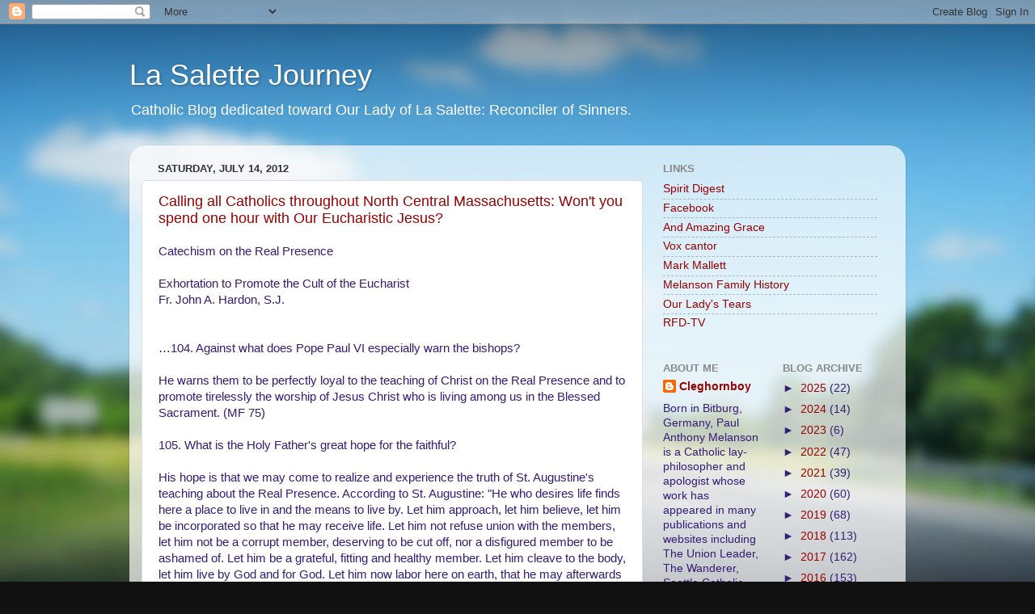

--- FILE ---
content_type: text/html; charset=UTF-8
request_url: https://lasalettejourney.blogspot.com/2012/07/?m=0
body_size: 49685
content:
<!DOCTYPE html>
<html class='v2' dir='ltr' xmlns='http://www.w3.org/1999/xhtml' xmlns:b='http://www.google.com/2005/gml/b' xmlns:data='http://www.google.com/2005/gml/data' xmlns:expr='http://www.google.com/2005/gml/expr'>
<head>
<link href='https://www.blogger.com/static/v1/widgets/4128112664-css_bundle_v2.css' rel='stylesheet' type='text/css'/>
<meta content='IE=EmulateIE7' http-equiv='X-UA-Compatible'/>
<meta content='width=1100' name='viewport'/>
<meta content='text/html; charset=UTF-8' http-equiv='Content-Type'/>
<meta content='blogger' name='generator'/>
<link href='https://lasalettejourney.blogspot.com/favicon.ico' rel='icon' type='image/x-icon'/>
<link href='http://lasalettejourney.blogspot.com/2012/07/' rel='canonical'/>
<link rel="alternate" type="application/atom+xml" title="La Salette Journey - Atom" href="https://lasalettejourney.blogspot.com/feeds/posts/default" />
<link rel="alternate" type="application/rss+xml" title="La Salette Journey - RSS" href="https://lasalettejourney.blogspot.com/feeds/posts/default?alt=rss" />
<link rel="service.post" type="application/atom+xml" title="La Salette Journey - Atom" href="https://www.blogger.com/feeds/9695096/posts/default" />
<!--Can't find substitution for tag [blog.ieCssRetrofitLinks]-->
<meta content='http://lasalettejourney.blogspot.com/2012/07/' property='og:url'/>
<meta content='La Salette Journey' property='og:title'/>
<meta content='Catholic Blog dedicated toward Our Lady of La Salette: Reconciler of Sinners.' property='og:description'/>
<title>La Salette Journey: July 2012</title>
<meta content='' name='description'/>
<style id='page-skin-1' type='text/css'><!--
/*-----------------------------------------------
Blogger Template Style
Name:     Picture Window
Designer: Blogger
URL:      www.blogger.com
----------------------------------------------- */
/* Content
----------------------------------------------- */
body {
font: normal normal 15px Arial, Tahoma, Helvetica, FreeSans, sans-serif;
color: #351c75;
background: #111111 url(//themes.googleusercontent.com/image?id=1OACCYOE0-eoTRTfsBuX1NMN9nz599ufI1Jh0CggPFA_sK80AGkIr8pLtYRpNUKPmwtEa) repeat-x fixed top center;
}
html body .region-inner {
min-width: 0;
max-width: 100%;
width: auto;
}
.content-outer {
font-size: 90%;
}
a:link {
text-decoration:none;
color: #990000;
}
a:visited {
text-decoration:none;
color: #6699cc;
}
a:hover {
text-decoration:underline;
color: #33aaff;
}
.content-outer {
background: transparent none repeat scroll top left;
-moz-border-radius: 0;
-webkit-border-radius: 0;
-goog-ms-border-radius: 0;
border-radius: 0;
-moz-box-shadow: 0 0 0 rgba(0, 0, 0, .15);
-webkit-box-shadow: 0 0 0 rgba(0, 0, 0, .15);
-goog-ms-box-shadow: 0 0 0 rgba(0, 0, 0, .15);
box-shadow: 0 0 0 rgba(0, 0, 0, .15);
margin: 20px auto;
}
.content-inner {
padding: 0;
}
/* Header
----------------------------------------------- */
.header-outer {
background: transparent none repeat-x scroll top left;
_background-image: none;
color: #ffffff;
-moz-border-radius: 0;
-webkit-border-radius: 0;
-goog-ms-border-radius: 0;
border-radius: 0;
}
.Header img, .Header #header-inner {
-moz-border-radius: 0;
-webkit-border-radius: 0;
-goog-ms-border-radius: 0;
border-radius: 0;
}
.header-inner .Header .titlewrapper,
.header-inner .Header .descriptionwrapper {
padding-left: 0;
padding-right: 0;
}
.Header h1 {
font: normal normal 36px Arial, Tahoma, Helvetica, FreeSans, sans-serif;
text-shadow: 1px 1px 3px rgba(0, 0, 0, 0.3);
}
.Header h1 a {
color: #ffffff;
}
.Header .description {
font-size: 130%;
}
/* Tabs
----------------------------------------------- */
.tabs-inner {
margin: .5em 20px 0;
padding: 0;
}
.tabs-inner .section {
margin: 0;
}
.tabs-inner .widget ul {
padding: 0;
background: transparent none repeat scroll bottom;
-moz-border-radius: 0;
-webkit-border-radius: 0;
-goog-ms-border-radius: 0;
border-radius: 0;
}
.tabs-inner .widget li {
border: none;
}
.tabs-inner .widget li a {
display: inline-block;
padding: .5em 1em;
margin-right: .25em;
color: #ffffff;
font: normal normal 15px Arial, Tahoma, Helvetica, FreeSans, sans-serif;
-moz-border-radius: 10px 10px 0 0;
-webkit-border-top-left-radius: 10px;
-webkit-border-top-right-radius: 10px;
-goog-ms-border-radius: 10px 10px 0 0;
border-radius: 10px 10px 0 0;
background: transparent url(//www.blogblog.com/1kt/transparent/black50.png) repeat scroll top left;
border-right: 1px solid transparent;
}
.tabs-inner .widget li:first-child a {
padding-left: 1.25em;
-moz-border-radius-topleft: 10px;
-moz-border-radius-bottomleft: 0;
-webkit-border-top-left-radius: 10px;
-webkit-border-bottom-left-radius: 0;
-goog-ms-border-top-left-radius: 10px;
-goog-ms-border-bottom-left-radius: 0;
border-top-left-radius: 10px;
border-bottom-left-radius: 0;
}
.tabs-inner .widget li.selected a,
.tabs-inner .widget li a:hover {
position: relative;
z-index: 1;
background: transparent url(//www.blogblog.com/1kt/transparent/white80.png) repeat scroll bottom;
color: #990000;
-moz-box-shadow: 0 0 3px rgba(0, 0, 0, .15);
-webkit-box-shadow: 0 0 3px rgba(0, 0, 0, .15);
-goog-ms-box-shadow: 0 0 3px rgba(0, 0, 0, .15);
box-shadow: 0 0 3px rgba(0, 0, 0, .15);
}
/* Headings
----------------------------------------------- */
h2 {
font: bold normal 13px Arial, Tahoma, Helvetica, FreeSans, sans-serif;
text-transform: uppercase;
color: #888888;
margin: .5em 0;
}
/* Main
----------------------------------------------- */
.main-outer {
background: transparent url(//www.blogblog.com/1kt/transparent/white80.png) repeat scroll top left;
-moz-border-radius: 20px 20px 0 0;
-webkit-border-top-left-radius: 20px;
-webkit-border-top-right-radius: 20px;
-webkit-border-bottom-left-radius: 0;
-webkit-border-bottom-right-radius: 0;
-goog-ms-border-radius: 20px 20px 0 0;
border-radius: 20px 20px 0 0;
-moz-box-shadow: 0 1px 3px rgba(0, 0, 0, .15);
-webkit-box-shadow: 0 1px 3px rgba(0, 0, 0, .15);
-goog-ms-box-shadow: 0 1px 3px rgba(0, 0, 0, .15);
box-shadow: 0 1px 3px rgba(0, 0, 0, .15);
}
.main-inner {
padding: 15px 20px 20px;
}
.main-inner .column-center-inner {
padding: 0 0;
}
.main-inner .column-left-inner {
padding-left: 0;
}
.main-inner .column-right-inner {
padding-right: 0;
}
/* Posts
----------------------------------------------- */
h3.post-title {
margin: 0;
font: normal normal 18px Arial, Tahoma, Helvetica, FreeSans, sans-serif;
}
.comments h4 {
margin: 1em 0 0;
font: normal normal 18px Arial, Tahoma, Helvetica, FreeSans, sans-serif;
}
.date-header span {
color: #333333;
}
.post-outer {
background-color: #ffffff;
border: solid 1px #dddddd;
-moz-border-radius: 5px;
-webkit-border-radius: 5px;
border-radius: 5px;
-goog-ms-border-radius: 5px;
padding: 15px 20px;
margin: 0 -20px 20px;
}
.post-body {
line-height: 1.4;
font-size: 110%;
position: relative;
}
.post-header {
margin: 0 0 1.5em;
color: #999999;
line-height: 1.6;
}
.post-footer {
margin: .5em 0 0;
color: #999999;
line-height: 1.6;
}
#blog-pager {
font-size: 140%
}
#comments .comment-author {
padding-top: 1.5em;
border-top: dashed 1px #ccc;
border-top: dashed 1px rgba(128, 128, 128, .5);
background-position: 0 1.5em;
}
#comments .comment-author:first-child {
padding-top: 0;
border-top: none;
}
.avatar-image-container {
margin: .2em 0 0;
}
/* Comments
----------------------------------------------- */
.comments .comments-content .icon.blog-author {
background-repeat: no-repeat;
background-image: url([data-uri]);
}
.comments .comments-content .loadmore a {
border-top: 1px solid #33aaff;
border-bottom: 1px solid #33aaff;
}
.comments .continue {
border-top: 2px solid #33aaff;
}
/* Widgets
----------------------------------------------- */
.widget ul, .widget #ArchiveList ul.flat {
padding: 0;
list-style: none;
}
.widget ul li, .widget #ArchiveList ul.flat li {
border-top: dashed 1px #ccc;
border-top: dashed 1px rgba(128, 128, 128, .5);
}
.widget ul li:first-child, .widget #ArchiveList ul.flat li:first-child {
border-top: none;
}
.widget .post-body ul {
list-style: disc;
}
.widget .post-body ul li {
border: none;
}
/* Footer
----------------------------------------------- */
.footer-outer {
color:#cccccc;
background: transparent url(//www.blogblog.com/1kt/transparent/black50.png) repeat scroll top left;
-moz-border-radius: 0 0 20px 20px;
-webkit-border-top-left-radius: 0;
-webkit-border-top-right-radius: 0;
-webkit-border-bottom-left-radius: 20px;
-webkit-border-bottom-right-radius: 20px;
-goog-ms-border-radius: 0 0 20px 20px;
border-radius: 0 0 20px 20px;
-moz-box-shadow: 0 1px 3px rgba(0, 0, 0, .15);
-webkit-box-shadow: 0 1px 3px rgba(0, 0, 0, .15);
-goog-ms-box-shadow: 0 1px 3px rgba(0, 0, 0, .15);
box-shadow: 0 1px 3px rgba(0, 0, 0, .15);
}
.footer-inner {
padding: 10px 20px 20px;
}
.footer-outer a {
color: #99ccee;
}
.footer-outer a:visited {
color: #77aaee;
}
.footer-outer a:hover {
color: #33aaff;
}
.footer-outer .widget h2 {
color: #aaaaaa;
}
/* Mobile
----------------------------------------------- */
html body.mobile {
height: auto;
}
html body.mobile {
min-height: 480px;
background-size: 100% auto;
}
.mobile .body-fauxcolumn-outer {
background: transparent none repeat scroll top left;
}
html .mobile .mobile-date-outer, html .mobile .blog-pager {
border-bottom: none;
background: transparent url(//www.blogblog.com/1kt/transparent/white80.png) repeat scroll top left;
margin-bottom: 10px;
}
.mobile .date-outer {
background: transparent url(//www.blogblog.com/1kt/transparent/white80.png) repeat scroll top left;
}
.mobile .header-outer, .mobile .main-outer,
.mobile .post-outer, .mobile .footer-outer {
-moz-border-radius: 0;
-webkit-border-radius: 0;
-goog-ms-border-radius: 0;
border-radius: 0;
}
.mobile .content-outer,
.mobile .main-outer,
.mobile .post-outer {
background: inherit;
border: none;
}
.mobile .content-outer {
font-size: 100%;
}
.mobile-link-button {
background-color: #990000;
}
.mobile-link-button a:link, .mobile-link-button a:visited {
color: #ffffff;
}
.mobile-index-contents {
color: #351c75;
}
.mobile .tabs-inner .PageList .widget-content {
background: transparent url(//www.blogblog.com/1kt/transparent/white80.png) repeat scroll bottom;
color: #990000;
}
.mobile .tabs-inner .PageList .widget-content .pagelist-arrow {
border-left: 1px solid transparent;
}

--></style>
<style id='template-skin-1' type='text/css'><!--
body {
min-width: 960px;
}
.content-outer, .content-fauxcolumn-outer, .region-inner {
min-width: 960px;
max-width: 960px;
_width: 960px;
}
.main-inner .columns {
padding-left: 0;
padding-right: 310px;
}
.main-inner .fauxcolumn-center-outer {
left: 0;
right: 310px;
/* IE6 does not respect left and right together */
_width: expression(this.parentNode.offsetWidth -
parseInt("0") -
parseInt("310px") + 'px');
}
.main-inner .fauxcolumn-left-outer {
width: 0;
}
.main-inner .fauxcolumn-right-outer {
width: 310px;
}
.main-inner .column-left-outer {
width: 0;
right: 100%;
margin-left: -0;
}
.main-inner .column-right-outer {
width: 310px;
margin-right: -310px;
}
#layout {
min-width: 0;
}
#layout .content-outer {
min-width: 0;
width: 800px;
}
#layout .region-inner {
min-width: 0;
width: auto;
}
--></style>
<link href='https://www.blogger.com/dyn-css/authorization.css?targetBlogID=9695096&amp;zx=870ffdec-8d57-4ce2-82da-9f9908aac2f1' media='none' onload='if(media!=&#39;all&#39;)media=&#39;all&#39;' rel='stylesheet'/><noscript><link href='https://www.blogger.com/dyn-css/authorization.css?targetBlogID=9695096&amp;zx=870ffdec-8d57-4ce2-82da-9f9908aac2f1' rel='stylesheet'/></noscript>
<meta name='google-adsense-platform-account' content='ca-host-pub-1556223355139109'/>
<meta name='google-adsense-platform-domain' content='blogspot.com'/>

<!-- data-ad-client=ca-pub-1353771427182372 -->

</head>
<body class='loading variant-open'>
<div class='navbar section' id='navbar'><div class='widget Navbar' data-version='1' id='Navbar1'><script type="text/javascript">
    function setAttributeOnload(object, attribute, val) {
      if(window.addEventListener) {
        window.addEventListener('load',
          function(){ object[attribute] = val; }, false);
      } else {
        window.attachEvent('onload', function(){ object[attribute] = val; });
      }
    }
  </script>
<div id="navbar-iframe-container"></div>
<script type="text/javascript" src="https://apis.google.com/js/platform.js"></script>
<script type="text/javascript">
      gapi.load("gapi.iframes:gapi.iframes.style.bubble", function() {
        if (gapi.iframes && gapi.iframes.getContext) {
          gapi.iframes.getContext().openChild({
              url: 'https://www.blogger.com/navbar/9695096?origin\x3dhttps://lasalettejourney.blogspot.com',
              where: document.getElementById("navbar-iframe-container"),
              id: "navbar-iframe"
          });
        }
      });
    </script><script type="text/javascript">
(function() {
var script = document.createElement('script');
script.type = 'text/javascript';
script.src = '//pagead2.googlesyndication.com/pagead/js/google_top_exp.js';
var head = document.getElementsByTagName('head')[0];
if (head) {
head.appendChild(script);
}})();
</script>
</div></div>
<div class='body-fauxcolumns'>
<div class='fauxcolumn-outer body-fauxcolumn-outer'>
<div class='cap-top'>
<div class='cap-left'></div>
<div class='cap-right'></div>
</div>
<div class='fauxborder-left'>
<div class='fauxborder-right'></div>
<div class='fauxcolumn-inner'>
</div>
</div>
<div class='cap-bottom'>
<div class='cap-left'></div>
<div class='cap-right'></div>
</div>
</div>
</div>
<div class='content'>
<div class='content-fauxcolumns'>
<div class='fauxcolumn-outer content-fauxcolumn-outer'>
<div class='cap-top'>
<div class='cap-left'></div>
<div class='cap-right'></div>
</div>
<div class='fauxborder-left'>
<div class='fauxborder-right'></div>
<div class='fauxcolumn-inner'>
</div>
</div>
<div class='cap-bottom'>
<div class='cap-left'></div>
<div class='cap-right'></div>
</div>
</div>
</div>
<div class='content-outer'>
<div class='content-cap-top cap-top'>
<div class='cap-left'></div>
<div class='cap-right'></div>
</div>
<div class='fauxborder-left content-fauxborder-left'>
<div class='fauxborder-right content-fauxborder-right'></div>
<div class='content-inner'>
<header>
<div class='header-outer'>
<div class='header-cap-top cap-top'>
<div class='cap-left'></div>
<div class='cap-right'></div>
</div>
<div class='fauxborder-left header-fauxborder-left'>
<div class='fauxborder-right header-fauxborder-right'></div>
<div class='region-inner header-inner'>
<div class='header section' id='header'><div class='widget Header' data-version='1' id='Header1'>
<div id='header-inner'>
<div class='titlewrapper'>
<h1 class='title'>
<a href='https://lasalettejourney.blogspot.com/?m=0'>
La Salette Journey
</a>
</h1>
</div>
<div class='descriptionwrapper'>
<p class='description'><span>Catholic Blog dedicated toward Our Lady of La Salette: Reconciler of Sinners.</span></p>
</div>
</div>
</div></div>
</div>
</div>
<div class='header-cap-bottom cap-bottom'>
<div class='cap-left'></div>
<div class='cap-right'></div>
</div>
</div>
</header>
<div class='tabs-outer'>
<div class='tabs-cap-top cap-top'>
<div class='cap-left'></div>
<div class='cap-right'></div>
</div>
<div class='fauxborder-left tabs-fauxborder-left'>
<div class='fauxborder-right tabs-fauxborder-right'></div>
<div class='region-inner tabs-inner'>
<div class='tabs no-items section' id='crosscol'></div>
<div class='tabs no-items section' id='crosscol-overflow'></div>
</div>
</div>
<div class='tabs-cap-bottom cap-bottom'>
<div class='cap-left'></div>
<div class='cap-right'></div>
</div>
</div>
<div class='main-outer'>
<div class='main-cap-top cap-top'>
<div class='cap-left'></div>
<div class='cap-right'></div>
</div>
<div class='fauxborder-left main-fauxborder-left'>
<div class='fauxborder-right main-fauxborder-right'></div>
<div class='region-inner main-inner'>
<div class='columns fauxcolumns'>
<div class='fauxcolumn-outer fauxcolumn-center-outer'>
<div class='cap-top'>
<div class='cap-left'></div>
<div class='cap-right'></div>
</div>
<div class='fauxborder-left'>
<div class='fauxborder-right'></div>
<div class='fauxcolumn-inner'>
</div>
</div>
<div class='cap-bottom'>
<div class='cap-left'></div>
<div class='cap-right'></div>
</div>
</div>
<div class='fauxcolumn-outer fauxcolumn-left-outer'>
<div class='cap-top'>
<div class='cap-left'></div>
<div class='cap-right'></div>
</div>
<div class='fauxborder-left'>
<div class='fauxborder-right'></div>
<div class='fauxcolumn-inner'>
</div>
</div>
<div class='cap-bottom'>
<div class='cap-left'></div>
<div class='cap-right'></div>
</div>
</div>
<div class='fauxcolumn-outer fauxcolumn-right-outer'>
<div class='cap-top'>
<div class='cap-left'></div>
<div class='cap-right'></div>
</div>
<div class='fauxborder-left'>
<div class='fauxborder-right'></div>
<div class='fauxcolumn-inner'>
</div>
</div>
<div class='cap-bottom'>
<div class='cap-left'></div>
<div class='cap-right'></div>
</div>
</div>
<!-- corrects IE6 width calculation -->
<div class='columns-inner'>
<div class='column-center-outer'>
<div class='column-center-inner'>
<div class='main section' id='main'><div class='widget Blog' data-version='1' id='Blog1'>
<div class='blog-posts hfeed'>

          <div class="date-outer">
        
<h2 class='date-header'><span>Saturday, July 14, 2012</span></h2>

          <div class="date-posts">
        
<div class='post-outer'>
<div class='post hentry'>
<a name='1116472876006621009'></a>
<h3 class='post-title entry-title'>
<a href='https://lasalettejourney.blogspot.com/2012/07/calling-all-catholics-throughout-north.html?m=0'>Calling all Catholics throughout North Central Massachusetts: Won't you spend one hour with Our Eucharistic Jesus?</a>
</h3>
<div class='post-header'>
<div class='post-header-line-1'></div>
</div>
<div class='post-body entry-content' id='post-body-1116472876006621009'>
Catechism on the Real Presence<br />
<br />
Exhortation to Promote the Cult of the Eucharist<br />
Fr. John A. Hardon, S.J.<br />
<br />
<br />
&#8230;104. Against what does Pope Paul VI especially warn the bishops? <br />
<br />
He warns them to be perfectly loyal to the teaching of Christ on the Real Presence and to promote tirelessly the worship of Jesus Christ who is living among us in the Blessed Sacrament. (MF 75) <br />
<br />
105. What is the Holy Father's great hope for the faithful? <br />
<br />
His hope is that we may come to realize and experience the truth of St. Augustine's teaching about the Real Presence. According to St. Augustine: "He who desires life finds here a place to live in and the means to live by. Let him approach, let him believe, let him be incorporated so that he may receive life. Let him not refuse union with the members, let him not be a corrupt member, deserving to be cut off, nor a disfigured member to be ashamed of. Let him be a grateful, fitting and healthy member. Let him cleave to the body, let him live by God and for God. Let him now labor here on earth, that he may afterwards reign in heaven." All of this is assured those who profess and practice their faith in Christ's eucharistic presence now on earth. (MF 76) <br />
<br />
106. To what will this devotion to the Real Presence lead? <br />
<br />
It will lead to daily participation in the Sacrifice of the Mass and daily reception of Holy Communion. (MF 77) <br />
<br />
107. What are the spiritual benefits which this faith in the Blessed Sacrament will produce? <br />
<br />
It will obtain for us the strength to master our passions to purify ourselves of our daily venial sins, and to avoid the grave sins to which our human weakness is constantly exposed. (MF 77) <br />
<br />
108. What does Pope Paul VI encourage the faithful to do every day? <br />
<br />
He encourages them to make a daily visit to the Blessed Sacrament. He reminds the bishops that the Holy Eucharist is to be kept in a most honorable location in every Church. He declares that such visits are at once a proof of our gratitude, and expression of our love, and a profession of our faith in Christ's presence now on earth. (MF 78) <br />
<br />
&#8230;110. Is Christ in the Eucharist also to be imitated? <br />
<br />
Yes, there are especially two virtues that the Eucharistic Christ wants us to imitate. They are humility and love. When God became man, He humiliated Himself by becoming like one of us who are His creatures. But when He dwells in the Holy Eucharist, He reveals a humility that is beyond human description. <br />
<br />
So Too, God showed the sublimity of His love by becoming man, so that He could suffer and die on the cross out of love for us. Now, He shows His love for us in the Eucharist by allowing Himself to be ignored, desecrated, received by brazen sinners, and brought down on the altar even by priests who may be steeped in sin. <br />
<br />
111. How valuable is conversation with Our Lord in the Holy Eucharist? <br />
<br />
Pope Paul VI assures us that "there is nothing more consoling on earth, nothing more efficacious for advancing along the road of holiness." The reason is obvious. Christ in the Blessed Sacrament is the same Jesus who gave courage to His contemporaries during His visible life in Palestine. He is the same Jesus who performed miracles, not only in healing human bodies, and even raising people from the dead. He performs miracles of moral conversion and sanctification now through the Holy Eucharist, provided we believe. (MF 80) <br />
<br />
112. How is the Eucharist the spiritual center of the Catholic Church <br />
<br />
The Holy Eucharist reserved in the Churches and oratories is the spiritual center of a parish, a diocese, a religious community, of the Universal Church, and of the whole human race. Why? Because under the appearance of what looks like bread is contained Jesus Christ, the Redeemer of the world, "by whom all things are and by whom we exist." (MF 81) <br />
<br />
&#8230;114. What is the single most important means for reuniting a dismembered Christianity? <br />
<br />
The single most important means is the restoration of faith in the Real Presence of Jesus Christ in the Blessed Sacrament. One reason for the tragic separation of so many people from the Catholic Church in the 16th Century was the widespread loss of faith in the Real Presence in the Holy Eucharist. Present-day Catholics should do everything possible to reunite a sadly divided Christianity. (MF 83) <br />
<br />
115. What was the main theme of Christ's long prayerful discourse at the Last Supper? <br />
<br />
He prayed especially for unity among His followers. This unity is to be maintained, fostered, and, when lost, restored through the Eucharist as Sacrifice-Sacrament, Communion-Sacrament, and Presence-Sacrament. That is why the Holy Eucharist has been especially identified as the Sacrament of unity. It is mainly through the Eucharist that the Church over the centuries has been united as the One, Holy, Catholic Church founded on Calvary. Christ remains the Church's foundation even as He was the Church's Founder by His death on the cross. (M F 86) <br />
<br />
&#8230;117. What Is Mary's role in the Holy Eucharist? <br />
<br />
Without the Blessed Virgin Mary, there would have been no Incarnation. It was she who gave her divine Son the flesh and blood which Christ her Son now possesses in the Holy Eucharist. We should especially invoke Our Lady to restore unity among Christians where it has been lost, and strengthen his unity among the followers of Christ who believe that, in the Eucharist, "the flesh of Jesus is the flesh of Mary," as expressed by St. Augustine in speaking of the Real Presence. (MF 88) <br />
<br />
The Holy Rosary Convent's Blessed Marie Rivier Oratory, which offers Perpetual Eucaristic Adoration, could use more adorers.&nbsp; Won't you consider spending&nbsp;one hour or more every week&nbsp;with Jesus Our Eucharistic Love?&nbsp;<br />
<br />
If you would&nbsp;be interested, please contact the Oratory&nbsp;directly or send me an email at: <a href="mailto:cleghornboy@juno.com">cleghornboy@juno.com</a> and I will forward your name to the person who coordinates the schedule.&nbsp; There is a special need for Wednesday mornings.&nbsp; But adorers are needed throughout the week.&nbsp;<br />
<br />
Thank you &amp; God bless you!<br />
<br />
<div class="separator" style="clear: both; text-align: center;">
<a href="https://blogger.googleusercontent.com/img/b/R29vZ2xl/AVvXsEjt_TdsbkKKUShmAjvimh8rbHTj04rGvTfASBYfS_5CmmD65n9zURBPhK7mj3aWACeXu-sg5BKJS6Ab1IvqC1VD-c7I6aW0GZUNvENW-NhbEC2lY1PLfz-oe6xGZ5_MGu_vFuRVoA/s1600/rectoryandchurch.jpg" imageanchor="1" style="margin-left: 1em; margin-right: 1em;"><img /></a></div>
Paul.<br />
<div style='clear: both;'></div>
</div>
<div class='post-footer'>
<div class='post-footer-line post-footer-line-1'><span class='post-author vcard'>
Posted by
<span class='fn'>
<a href='https://www.blogger.com/profile/08455719838570381999' rel='author' title='author profile'>
Cleghornboy 
</a>
</span>
</span>
<span class='post-timestamp'>
at
<a class='timestamp-link' href='https://lasalettejourney.blogspot.com/2012/07/calling-all-catholics-throughout-north.html?m=0' rel='bookmark' title='permanent link'><abbr class='published' title='2012-07-14T07:27:00-07:00'>7:27 AM</abbr></a>
</span>
<span class='post-comment-link'>
<a class='comment-link' href='https://www.blogger.com/comment/fullpage/post/9695096/1116472876006621009' onclick=''>4
comments</a>
</span>
<span class='post-icons'>
<span class='item-action'>
<a href='https://www.blogger.com/email-post/9695096/1116472876006621009' title='Email Post'>
<img alt="" class="icon-action" height="13" src="//img1.blogblog.com/img/icon18_email.gif" width="18">
</a>
</span>
<span class='item-control blog-admin pid-1303289485'>
<a href='https://www.blogger.com/post-edit.g?blogID=9695096&postID=1116472876006621009&from=pencil' title='Edit Post'>
<img alt='' class='icon-action' height='18' src='https://resources.blogblog.com/img/icon18_edit_allbkg.gif' width='18'/>
</a>
</span>
</span>
<div class='post-share-buttons goog-inline-block'>
<a class='goog-inline-block share-button sb-email' href='https://www.blogger.com/share-post.g?blogID=9695096&postID=1116472876006621009&target=email' target='_blank' title='Email This'><span class='share-button-link-text'>Email This</span></a><a class='goog-inline-block share-button sb-blog' href='https://www.blogger.com/share-post.g?blogID=9695096&postID=1116472876006621009&target=blog' onclick='window.open(this.href, "_blank", "height=270,width=475"); return false;' target='_blank' title='BlogThis!'><span class='share-button-link-text'>BlogThis!</span></a><a class='goog-inline-block share-button sb-twitter' href='https://www.blogger.com/share-post.g?blogID=9695096&postID=1116472876006621009&target=twitter' target='_blank' title='Share to X'><span class='share-button-link-text'>Share to X</span></a><a class='goog-inline-block share-button sb-facebook' href='https://www.blogger.com/share-post.g?blogID=9695096&postID=1116472876006621009&target=facebook' onclick='window.open(this.href, "_blank", "height=430,width=640"); return false;' target='_blank' title='Share to Facebook'><span class='share-button-link-text'>Share to Facebook</span></a><a class='goog-inline-block share-button sb-pinterest' href='https://www.blogger.com/share-post.g?blogID=9695096&postID=1116472876006621009&target=pinterest' target='_blank' title='Share to Pinterest'><span class='share-button-link-text'>Share to Pinterest</span></a>
</div>
</div>
<div class='post-footer-line post-footer-line-2'><span class='post-labels'>
Labels:
<a href='https://lasalettejourney.blogspot.com/search/label/Adoration?m=0' rel='tag'>Adoration</a>,
<a href='https://lasalettejourney.blogspot.com/search/label/All?m=0' rel='tag'>All</a>,
<a href='https://lasalettejourney.blogspot.com/search/label/Blessed%20Marie%20Rivier%20Oratory?m=0' rel='tag'>Blessed Marie Rivier Oratory</a>,
<a href='https://lasalettejourney.blogspot.com/search/label/Calling?m=0' rel='tag'>Calling</a>,
<a href='https://lasalettejourney.blogspot.com/search/label/Catholics?m=0' rel='tag'>Catholics</a>,
<a href='https://lasalettejourney.blogspot.com/search/label/Eucharistic?m=0' rel='tag'>Eucharistic</a>,
<a href='https://lasalettejourney.blogspot.com/search/label/Holy%20Rosary%20Convent?m=0' rel='tag'>Holy Rosary Convent</a>,
<a href='https://lasalettejourney.blogspot.com/search/label/Hour?m=0' rel='tag'>Hour</a>,
<a href='https://lasalettejourney.blogspot.com/search/label/Jesus?m=0' rel='tag'>Jesus</a>,
<a href='https://lasalettejourney.blogspot.com/search/label/Love?m=0' rel='tag'>Love</a>,
<a href='https://lasalettejourney.blogspot.com/search/label/Massachusetts?m=0' rel='tag'>Massachusetts</a>,
<a href='https://lasalettejourney.blogspot.com/search/label/North%20Central?m=0' rel='tag'>North Central</a>,
<a href='https://lasalettejourney.blogspot.com/search/label/Our?m=0' rel='tag'>Our</a>,
<a href='https://lasalettejourney.blogspot.com/search/label/Perpetual?m=0' rel='tag'>Perpetual</a>,
<a href='https://lasalettejourney.blogspot.com/search/label/Spend?m=0' rel='tag'>Spend</a>,
<a href='https://lasalettejourney.blogspot.com/search/label/Won%27t?m=0' rel='tag'>Won&#39;t</a>,
<a href='https://lasalettejourney.blogspot.com/search/label/You?m=0' rel='tag'>You</a>
</span>
</div>
<div class='post-footer-line post-footer-line-3'><span class='post-location'>
</span>
</div>
</div>
</div>
</div>

          </div></div>
        

          <div class="date-outer">
        
<h2 class='date-header'><span>Thursday, July 12, 2012</span></h2>

          <div class="date-posts">
        
<div class='post-outer'>
<div class='post hentry'>
<a name='3930480084446954070'></a>
<h3 class='post-title entry-title'>
<a href='https://lasalettejourney.blogspot.com/2012/07/elizabeth-scalia-believes-that-pope.html?m=0'>Elizabeth Scalia believes that Pope Benedict XVI is wrong about homosexuality being incompatible with the priesthood</a>
</h3>
<div class='post-header'>
<div class='post-header-line-1'></div>
</div>
<div class='post-body entry-content' id='post-body-3930480084446954070'>
<br />
<br />
Pope Benedict XVI has stated it clearly: <a href="http://www.catholicnews.com/data/stories/cns/1004842.htm">homosexuality is incompatible with the priesthood</a>.&nbsp; But Elizabeth Scalia, a writer/blogger for First Things and The Anchoress on Patheos, disagrees.&nbsp; In a blog post which may be found <a href="http://www.patheos.com/blogs/theanchoress/2012/05/17/acknowledging-our-faithful-gay-priests-might-be-a-start/">here</a>, Ms. Scalia cites Joshua Gonnerman, "If Christians have any interest in reaching out to the gay community, if we have any hope to speak a message which can touch their hearts as well, we absolutely must be willing to live as their family. Behind his blundering obscenity, behind his facile attempts to explain Scripture away, behind the blatant hypocrisy of his behavior toward those who disagree with him, what Dan Savage means to tell us is, 'The church has far too often, and for the most wrong-headed reasons, failed to be family to gay people." And then she writes:<br />
<br />
I completely agree. And I really believe that the way to begin to do that is for our bishops and the curia to stop turning a blind eye to a simple truth, that numbered among our priests are faithful, celibate, joyful priests who are homosexual. As I wrote [previously]...<br />
<br />
I wonder if [the Church's] bishops and religious leaders will, for example, have to acknowledge with loving support the numerous celibate homosexual priests who, throughout history and still today, serve her faithfully, courageously, and with great joy. Such an acknowledgment could go a long way repairing that disconnect that keeps everyone talking about tolerance while walking away from it.<br />
<br />
It would speak to the value of the human person as he is created; it would reinforce the church&#8217;s own teaching that the homosexual inclination is not in-and-of-itself sinful; in a sex-saturated culture where 'gay' has become in some minds synonymous with 'promiscuous' [gee,<a href="http://www.catholiceducation.org/articles/homosexuality/ho0075.html#04"> I wonder where that notion came from</a>?]&nbsp;and both heterosexual and homosexual couples see no particular value in chastity, it would present the radical counter-narrative.<br />
<br />
Most importantly, such an acknowledgment would be call of olly-olly-oxen free for the church herself. Battered by the revelations of the past decade, poorly served by past psychological studies suggesting that child abusers could be 'cured' and therefore distrustful of more recent findings that homosexuals are no more inclined to pedophilia than heterosexuals*, the church has reflexively pulled the curtains over a number of her priests, and in doing so, she has hidden the idea of&nbsp; 'acceptable otherness' from a flock that is sorely in need to see some of it.<br />
<br />
I love our priests, and honor them,<strong> but it&#8217;s hard to argue that an unfaithful straight priest is better than a faithful gay one</strong>. I would rather see a homosexually-inclined happy, celibate priest be able to live in honesty about who he is, than learn about a hetero priest living a lie. A faithful priest is a faithful priest. A happy, joy-filled priest serves the body of Christ in a powerful way.<br />
<br />
Allow me to anticipate the argument that the priesthood cannot be open to people the Eastern religions call 'imbalanced' and our church calls 'disordered.' Find me a priest who doesn&#8217;t have some sort of disorder, whether it&#8217;s an eating disorder, or an attention-seeking disorder, or a disorder of social ineptness, a hearing disorder, or even a learning disorder. Our priests are human, imperfect, faulty and sometimes broken, just like the rest of us.."<br />
<br />
<br />
What Ms. Scalia refuses to acknowledge is that before entering into any state of life, a divine vocation is necessary. This because without such a vocation, it is difficult if not impossible to fulfil the obligations which pertain to that state and to obtain salvation. This is particularly true for the ministerial priesthood or any other ecclesiastical state. After all, it was Our Lord Who said: "He that entereth not by the door into the sheepfold, but climbeth up another way, the same is a thief and a robber" (John 10:1).<br />
<br />
<br />
Consequently, the man who takes holy orders without a call from God is convicted of theft in taking by force a dignity which God has not called him to and does not desire to bestow upon him. This is the teaching of Saint Paul: "Neither doth any man take the honor to himself, but he that is called by God, as Aaron was. So Christ also did not glorify Himself that He might be made a high priest; but he that said unto Him: Thou art My Son; this day I have begotten Thee." (Hebrews 5:4,5).<br />
<br />
It matters not then how learned or prudent or holy a man may be. No man may place himself into the holy sanctuary unless he is first called and introduced to the same by Almighty God. Jesus Our Lord was certainly the most learned and holy among all men, full of grace and truth (John 1:14), the Son of Man in Whom were (and are) hid all the treasures of wisdom and knowledge (Colossians 2:3). And yet, Jesus required a divine call to assume the dignity of the priesthood. This is the teaching of the Council of Trent; that the Church regards the man who assumes the priesthood without a vocation not as a minister but as a robber: "Decernit sancta Synodus eos qui ea (ministeria) propria temeritate sibi sumunt, omnes, non Ecclesiae ministros, sed fures et latrones per ostium non ingressos habendos esse" (Session 23, cap. 4).<br />
<br />
Those who seize the priesthood without a vocation may labor and toil exhaustively. But their labors will profit them very little before God. <strong><span style="color: red;">In fact, the very works which would be considered of much merit when performed by others will deserve chastisement for such souls. Because such men are not in conformity with the divine will, not having a vocation to the state of life which they have usurped, the Lord Jesus will not accept their toils: "I have no pleasure in you, saith the Lord of hosts, and I will not receive a gift of your hand" (Malachi 1:10).</span></strong><br />
<br />
Not only will God refuse the gifts of their hand, He will punish the works of the minister who has entered the sanctuary without being called; without a vocation: "What stranger soever cometh to it (the Tabernacle) shall be slain." (Numbers 1:51). Bearing all of this in mind, please read the following which first appeared in The Wanderer [I submitted it back in 2001] and may be found at the Faithfulvoice.com website:<br />
<br />
<br />
"On October 1, 1986, the Congregation for the Doctrine of the Faith published an instruction entitled, Letter to the Bishops of the Catholic Church on Pastoral Service for Homosexual Persons, signed by Joseph Cardinal Ratzinger and approved by Pope John Paul II. In this Instruction, Cardinal Ratzinger writes, <u>'It is necessary to point out that the particular inclination of a homosexual person, though not a sin in itself, nevertheless constitutes a more or less strong tendency to an intrinsically evil behavior from the moral standpoint. For this reason, the very inclination should be considered as objectively disordered</u>.' (No. 3).<br />
<br />
<br />
This would appear to be especially significant since Canon 1040 of the Code of Canon Law states that: 'Persons who are affected by a perpetual impediment, which is called an irregularity, or a simple impediment, are prevented from receiving orders.' Now, irregularities arise either from defect (ex defectu) or from crime (ex delicto). It seems clear to me that a homosexual inclination, which Cardinal Ratzinger has referred to as 'objectively disordered,' constitutes an irregularity ex defectu. <br />
<br />
In fact, when asked by a Bishop if it is licit to confer priestly ordination to men with manifest homosexual tendencies, the Congregation for Divine Worship and the Sacraments replied with a letter signed by Jorge Cardinal Medina Estevez which stated that, 'Ordination to the diaconate and the priesthood of homosexual men or men with homosexual tendencies is absolutely inadvisable and imprudent and, from the pastoral point of view, very risky. <strong><span style="color: red;">A homosexual person, or one with a homosexual tendency is not, therefore, fit to receive the sacrament of Holy Orders</span></strong>.'"<br />
<br />
<div class="separator" style="clear: both; text-align: center;">
<a href="https://blogger.googleusercontent.com/img/b/R29vZ2xl/AVvXsEgC03mBM9CzRDh1R_ZAhi3K9ZaCdm-JlAaxHhvPAMej8ZSGejhvFYS61UUCYqWke4YliSV2bFqezYQ-ukEeToaxZRLqnHTWbER2B-P-vZVwV7ave3G1P-yCMEVIXK6U-s5cqrQf/s1600/ita_1.jpg" imageanchor="1" style="margin-left: 1em; margin-right: 1em;"><img /></a></div>
Ms. Scalia should exercise some humility and submit her mind and will to the teaching authority of the Church.&nbsp; I recommend that she reflect very carefully on what Lumen Gentium No. 25 of the Second Vatican Council has to say in this regard.<br />
<br />
<br />
*&nbsp; See <a href="http://www.catholicleague.org/abuse-report-controversial-gay-role-denied/">here</a>.<br />
<br />
<div style='clear: both;'></div>
</div>
<div class='post-footer'>
<div class='post-footer-line post-footer-line-1'><span class='post-author vcard'>
Posted by
<span class='fn'>
<a href='https://www.blogger.com/profile/08455719838570381999' rel='author' title='author profile'>
Cleghornboy 
</a>
</span>
</span>
<span class='post-timestamp'>
at
<a class='timestamp-link' href='https://lasalettejourney.blogspot.com/2012/07/elizabeth-scalia-believes-that-pope.html?m=0' rel='bookmark' title='permanent link'><abbr class='published' title='2012-07-12T07:37:00-07:00'>7:37 AM</abbr></a>
</span>
<span class='post-comment-link'>
<a class='comment-link' href='https://www.blogger.com/comment/fullpage/post/9695096/3930480084446954070' onclick=''>10
comments</a>
</span>
<span class='post-icons'>
<span class='item-action'>
<a href='https://www.blogger.com/email-post/9695096/3930480084446954070' title='Email Post'>
<img alt="" class="icon-action" height="13" src="//img1.blogblog.com/img/icon18_email.gif" width="18">
</a>
</span>
<span class='item-control blog-admin pid-1303289485'>
<a href='https://www.blogger.com/post-edit.g?blogID=9695096&postID=3930480084446954070&from=pencil' title='Edit Post'>
<img alt='' class='icon-action' height='18' src='https://resources.blogblog.com/img/icon18_edit_allbkg.gif' width='18'/>
</a>
</span>
</span>
<div class='post-share-buttons goog-inline-block'>
<a class='goog-inline-block share-button sb-email' href='https://www.blogger.com/share-post.g?blogID=9695096&postID=3930480084446954070&target=email' target='_blank' title='Email This'><span class='share-button-link-text'>Email This</span></a><a class='goog-inline-block share-button sb-blog' href='https://www.blogger.com/share-post.g?blogID=9695096&postID=3930480084446954070&target=blog' onclick='window.open(this.href, "_blank", "height=270,width=475"); return false;' target='_blank' title='BlogThis!'><span class='share-button-link-text'>BlogThis!</span></a><a class='goog-inline-block share-button sb-twitter' href='https://www.blogger.com/share-post.g?blogID=9695096&postID=3930480084446954070&target=twitter' target='_blank' title='Share to X'><span class='share-button-link-text'>Share to X</span></a><a class='goog-inline-block share-button sb-facebook' href='https://www.blogger.com/share-post.g?blogID=9695096&postID=3930480084446954070&target=facebook' onclick='window.open(this.href, "_blank", "height=430,width=640"); return false;' target='_blank' title='Share to Facebook'><span class='share-button-link-text'>Share to Facebook</span></a><a class='goog-inline-block share-button sb-pinterest' href='https://www.blogger.com/share-post.g?blogID=9695096&postID=3930480084446954070&target=pinterest' target='_blank' title='Share to Pinterest'><span class='share-button-link-text'>Share to Pinterest</span></a>
</div>
</div>
<div class='post-footer-line post-footer-line-2'><span class='post-labels'>
Labels:
<a href='https://lasalettejourney.blogspot.com/search/label/About?m=0' rel='tag'>About</a>,
<a href='https://lasalettejourney.blogspot.com/search/label/Being?m=0' rel='tag'>Being</a>,
<a href='https://lasalettejourney.blogspot.com/search/label/Believes?m=0' rel='tag'>Believes</a>,
<a href='https://lasalettejourney.blogspot.com/search/label/Defect?m=0' rel='tag'>Defect</a>,
<a href='https://lasalettejourney.blogspot.com/search/label/Elizabeth%20Scalia?m=0' rel='tag'>Elizabeth Scalia</a>,
<a href='https://lasalettejourney.blogspot.com/search/label/Ex%20Defectu?m=0' rel='tag'>Ex Defectu</a>,
<a href='https://lasalettejourney.blogspot.com/search/label/First%20Things?m=0' rel='tag'>First Things</a>,
<a href='https://lasalettejourney.blogspot.com/search/label/homosexuality?m=0' rel='tag'>homosexuality</a>,
<a href='https://lasalettejourney.blogspot.com/search/label/Impediment?m=0' rel='tag'>Impediment</a>,
<a href='https://lasalettejourney.blogspot.com/search/label/Incompatible?m=0' rel='tag'>Incompatible</a>,
<a href='https://lasalettejourney.blogspot.com/search/label/Pope%20Benedict%20XVI?m=0' rel='tag'>Pope Benedict XVI</a>,
<a href='https://lasalettejourney.blogspot.com/search/label/Priesthood?m=0' rel='tag'>Priesthood</a>,
<a href='https://lasalettejourney.blogspot.com/search/label/The%20Anchoress?m=0' rel='tag'>The Anchoress</a>,
<a href='https://lasalettejourney.blogspot.com/search/label/Vocation?m=0' rel='tag'>Vocation</a>,
<a href='https://lasalettejourney.blogspot.com/search/label/Wrong?m=0' rel='tag'>Wrong</a>
</span>
</div>
<div class='post-footer-line post-footer-line-3'><span class='post-location'>
</span>
</div>
</div>
</div>
</div>

          </div></div>
        

          <div class="date-outer">
        
<h2 class='date-header'><span>Wednesday, July 11, 2012</span></h2>

          <div class="date-posts">
        
<div class='post-outer'>
<div class='post hentry'>
<a name='3297090763777297452'></a>
<h3 class='post-title entry-title'>
<a href='https://lasalettejourney.blogspot.com/2012/07/socialist-plan-to-disarm-america.html?m=0'>The Socialist plan to disarm America</a>
</h3>
<div class='post-header'>
<div class='post-header-line-1'></div>
</div>
<div class='post-body entry-content' id='post-body-3297090763777297452'>
<div class="separator" style="clear: both; text-align: center;">
<a href="https://blogger.googleusercontent.com/img/b/R29vZ2xl/AVvXsEiadaIH_CiT7777hgdoFotBFupm4MCbdyMoKa9RzR_pj5MkY-SMbfE-ycnL58Y_tv8yUm4-n3cEX289vZasggfpklPeBnatRIXYPlP2Nho58cKNbXyvUZ5P6cReGYLcqk1awZWa/s1600/icon.jpg" imageanchor="1" style="margin-left: 1em; margin-right: 1em;"><img /></a></div>
"Power corrupts, absolute power corrupts absolutely." - Lord Acton.<br />
<br />
I do not usually re-post entire articles from other Blogs.&nbsp; But here I make an exception.&nbsp; For two reasons: First, the piece is excellent.&nbsp; Second, it is a subject of critical importance for the American people.&nbsp; Our Founding Fathers understood the weakness of human nature and the tendency of power to corrupt those who wield it.&nbsp; Consequently, they wanted to preserve the ability of the citizenry to defend themselves against tyranny, even those tyrants who are homegrown.<br />
<br />
In The Federalist, James Madison argued that if the federal government were to act in a way that violated the rights of Americans, any federal army would be "opposed by a militia amounting to near half a million citizens with arms in their hands." (No. 46).&nbsp; There are those who understand this full well and who want to disarm America to render her vulnerable to Globalists working to establish a Socialist World Order.<br />
<br />
The article is&nbsp;entitled, "Globalist Plan to Disarm America," and is written by&nbsp;Bernadine Smith.&nbsp; Here it is in its entirety:<br />
<br />
"If someday your children or grandchildren ask you how Liberty died in America and what happened that caused the demise of the Nation, read this and you will be able to answer them.<br />
<br />
If they ask you why the Citizens have been disarmed, you&#8217;ll know. If you want to know why, go to your local library, no matter where you live in the United States. Tell the librarian to show you where the &#8216;United States Code books&#8217; are shelved. There are 25 books in the set. They are reddish-brown in color. They are printed by the Government Printing Office in Washington, DC. These hard-covered books are printed every 8-10 years. They are updated with annual soft-back supplements each year until a new hard cover issue comes out. At the present time, the 1988 hardbacks are on library shelves.<br />
<br />
OPEN VOLUME 9. The page numbers are in the center near the middle binding. The section numbers are along the edges.<br />
<br />
TURN TO PAGE 651. Here you will find Public Law 87-297 which calls for the United States to eliminate its armed forces. This law was signed for the United States in 1961. John F. Kennedy signed it and every president since has worked to enact its provisions. The government knows you will not approve which is why they want to take away your firearms.<br />
<br />
(This is Title 22 USC section 2551)<br />
<br />
TURN TO PAGE 652. Here you will find the definition of what the government means by &#8220;disarmament.&#8221; The disarmament calls for the elimination of our armed forces. <strong>It also calls for the elimination of weapons of all kinds</strong>.<br />
<br />
(This is Title 22 USC 2552 (a).<br />
<br />
TURN TO PAGE 654. Here you will find it stated as item (a) &#8220;control, reduction and elimination of armed forces&#8230;&#8221; and as Item (d)&#8221; &#8230;Elimination of armed forces&#8230;.&#8221; <em>What you need to know is that your armed forces are being eliminated and relinquished from national control which, in turn, wipes out our sovereignty as a nation. In two stages, we will have no more army, no more navy, no more air force. In the third stage, we shall have a &#8220;zero&#8221; military. <strong><span style="color: red;">Before Stage I closes, all citizen owned guns are to be banned</span></strong></em>.<br />
<br />
(This is Title 22 USC Section 2571 (a).<br />
<br />
Public Law 87-297 is further explained in the State Department Document called Publication 7277. Your librarian can also furnish you a copy. Also ask the librarian to get you a copy of &#8220;The Blue Print for the Peace Race.&#8221; It is a 35-page booklet printed by the United States Arms Control and Disarmament Agency as Publication No. 4 &#8211; General Series 3 &#8211; Released May of 1962. Publication No. 4 is the unabridged version of State Department Document 7277.<br />
<br />
Both of these booklets explain how our military is to be reduced to 2.1 million men. China and the Soviets are to be reduced to that level also. At this point, we are at Stage I at which time we are to transfer (on a permanent basis) one-half of our armed forces to be merged with the Russian and Chinese armies. In Stage II, the remaining one-half of our armed forces is then turned over to this same Security Council of the United Nations. The person in charge of the merged armies must, by agreement, always be a Russian. The world&#8217;s smaller nations turn 100% of their armies over to the same under-secretary of the Security, Council in Stage II. President George Bush and Admiral Wm. J. Crowe [have referred] to this process as being &#8220;in transition.&#8221;<br />
<br />
TURN TO PAGE 655. On this page in Volume 9 of the United States Code, read &#8220;Policy Formation.&#8221; The directives there (written in 1963 to pacify objectors) are supposedly to restrain anyone from disarmament, reducing or limiting our armaments, or taking guns away from the people unless it is pursuant to the treaty-making power of the president, or if it is authorized by further legislation by the Congress. (This is title 22, Section 2573.)<br />
<br />
Every couple of years the House of Representatives votes to appropriate funds for this on-going program. Since P.L. 87-297 was first passed into law in 961, there have been 18 updates to it &#8211; all bad &#8211; with no deletions of these issues I lay before you now. The Congress knows that the plan includes the policing of the United States by foreign troops. (The world army they are forming in Europe.) The Congress is allowing our military bases to be closed down, except for those that will be used by the world army. You will find that plan in Publication 7277 and in &#8220;The Blueprint for the Peace Race.&#8221;<br />
<br />
If the president and Congress can promote a &#8220;Constitutional Convention&#8221; you will find yourself with two new constitutions (communist in structure) which in one states in Article VIII, Section 12: &#8220;No person shall bear arms or possess lethal weapons except the police and members of the armed forces&#8230;.&#8221;<br />
<br />
The Congress has praised these documents and is on record in Senate hearings seeking ways to install these constitutions. Ask your librarian for &#8220;Revision of the United Nations Charter &#8211; Hearings Before a Subcommittee (Foreign Relations) Feb. 2-20, 1950 U.S.Government Printing Office.&#8221; Nothing has changed since. They are still viable. The ultimate goal to be reached in Stage III of the disarmament process is to &#8220;proceed to a point where no state [nation] would have the military power to challenge the progressively strengthened U.N. Peace Force&#8230;.&#8221;<br />
<br />
Anyone who doubts the truthfulness of what has been presented here is free to go to the library and go through the steps which have been outlined above. While you are at it, look up Public Law 101-216.<br />
<br />
<br />
<br />
State Department Publication 7277 is available at:<br />
<a href="http://www.sweetliberty.org/issues/guns/dos7277.htm">http://www.sweetliberty.org/issues/guns/dos7277.htm</a><br />
<br />
<br />
Related reading <a href="http://www.foxnews.com/world/2012/07/11/un-arms-treaty-could-put-us-gun-owners-in-foreign-sights-say-critics/">here</a>.<br />
<br />
<br />
<br /><br />
<div style='clear: both;'></div>
</div>
<div class='post-footer'>
<div class='post-footer-line post-footer-line-1'><span class='post-author vcard'>
Posted by
<span class='fn'>
<a href='https://www.blogger.com/profile/08455719838570381999' rel='author' title='author profile'>
Cleghornboy 
</a>
</span>
</span>
<span class='post-timestamp'>
at
<a class='timestamp-link' href='https://lasalettejourney.blogspot.com/2012/07/socialist-plan-to-disarm-america.html?m=0' rel='bookmark' title='permanent link'><abbr class='published' title='2012-07-11T12:28:00-07:00'>12:28 PM</abbr></a>
</span>
<span class='post-comment-link'>
<a class='comment-link' href='https://www.blogger.com/comment/fullpage/post/9695096/3297090763777297452' onclick=''>1 comments</a>
</span>
<span class='post-icons'>
<span class='item-action'>
<a href='https://www.blogger.com/email-post/9695096/3297090763777297452' title='Email Post'>
<img alt="" class="icon-action" height="13" src="//img1.blogblog.com/img/icon18_email.gif" width="18">
</a>
</span>
<span class='item-control blog-admin pid-1303289485'>
<a href='https://www.blogger.com/post-edit.g?blogID=9695096&postID=3297090763777297452&from=pencil' title='Edit Post'>
<img alt='' class='icon-action' height='18' src='https://resources.blogblog.com/img/icon18_edit_allbkg.gif' width='18'/>
</a>
</span>
</span>
<div class='post-share-buttons goog-inline-block'>
<a class='goog-inline-block share-button sb-email' href='https://www.blogger.com/share-post.g?blogID=9695096&postID=3297090763777297452&target=email' target='_blank' title='Email This'><span class='share-button-link-text'>Email This</span></a><a class='goog-inline-block share-button sb-blog' href='https://www.blogger.com/share-post.g?blogID=9695096&postID=3297090763777297452&target=blog' onclick='window.open(this.href, "_blank", "height=270,width=475"); return false;' target='_blank' title='BlogThis!'><span class='share-button-link-text'>BlogThis!</span></a><a class='goog-inline-block share-button sb-twitter' href='https://www.blogger.com/share-post.g?blogID=9695096&postID=3297090763777297452&target=twitter' target='_blank' title='Share to X'><span class='share-button-link-text'>Share to X</span></a><a class='goog-inline-block share-button sb-facebook' href='https://www.blogger.com/share-post.g?blogID=9695096&postID=3297090763777297452&target=facebook' onclick='window.open(this.href, "_blank", "height=430,width=640"); return false;' target='_blank' title='Share to Facebook'><span class='share-button-link-text'>Share to Facebook</span></a><a class='goog-inline-block share-button sb-pinterest' href='https://www.blogger.com/share-post.g?blogID=9695096&postID=3297090763777297452&target=pinterest' target='_blank' title='Share to Pinterest'><span class='share-button-link-text'>Share to Pinterest</span></a>
</div>
</div>
<div class='post-footer-line post-footer-line-2'><span class='post-labels'>
Labels:
<a href='https://lasalettejourney.blogspot.com/search/label/America?m=0' rel='tag'>America</a>,
<a href='https://lasalettejourney.blogspot.com/search/label/Bernadine%20Smith?m=0' rel='tag'>Bernadine Smith</a>,
<a href='https://lasalettejourney.blogspot.com/search/label/Corrupts?m=0' rel='tag'>Corrupts</a>,
<a href='https://lasalettejourney.blogspot.com/search/label/Disarm?m=0' rel='tag'>Disarm</a>,
<a href='https://lasalettejourney.blogspot.com/search/label/Founding%20Fathers?m=0' rel='tag'>Founding Fathers</a>,
<a href='https://lasalettejourney.blogspot.com/search/label/Globalist?m=0' rel='tag'>Globalist</a>,
<a href='https://lasalettejourney.blogspot.com/search/label/James%20Madison?m=0' rel='tag'>James Madison</a>,
<a href='https://lasalettejourney.blogspot.com/search/label/Plan?m=0' rel='tag'>Plan</a>,
<a href='https://lasalettejourney.blogspot.com/search/label/Power?m=0' rel='tag'>Power</a>,
<a href='https://lasalettejourney.blogspot.com/search/label/Second%20Amendment?m=0' rel='tag'>Second Amendment</a>,
<a href='https://lasalettejourney.blogspot.com/search/label/Socialist?m=0' rel='tag'>Socialist</a>,
<a href='https://lasalettejourney.blogspot.com/search/label/The%20Federalist?m=0' rel='tag'>The Federalist</a>,
<a href='https://lasalettejourney.blogspot.com/search/label/Tyranny?m=0' rel='tag'>Tyranny</a>
</span>
</div>
<div class='post-footer-line post-footer-line-3'><span class='post-location'>
</span>
</div>
</div>
</div>
</div>

          </div></div>
        

          <div class="date-outer">
        
<h2 class='date-header'><span>Monday, July 09, 2012</span></h2>

          <div class="date-posts">
        
<div class='post-outer'>
<div class='post hentry'>
<a name='1535620385365205793'></a>
<h3 class='post-title entry-title'>
<a href='https://lasalettejourney.blogspot.com/2012/07/president-obama-dictatorship-and.html?m=0'>President Obama, dictatorship and control</a>
</h3>
<div class='post-header'>
<div class='post-header-line-1'></div>
</div>
<div class='post-body entry-content' id='post-body-1535620385365205793'>
<br />
In<a href="http://lasalettejourney.blogspot.com/2012/07/new-obama-executive-order-seeks-control.html"> my last post</a>, I compared President Obama's new executive order with the Third Reich's "Decree for the Protection of the German People."&nbsp; Every dictatorship, or every country en route toward dictatorship, justifies its lust for power and control&nbsp;by asserting that such power grabs are for the "good of the people" or "public safety in times of crisis" or for reasons of "national security."&nbsp; But all of the bovine scatology in the world cannot conceal the fact that control is the driving force behind dictatorship.<br />
<br />
In an article for the Canada Free Press entitled "<a href="http://www.canadafreepress.com/index.php/article/47912">Obama's obsession with control</a>," Doug Hagmann and Joseph Hagmann write:<br />
<br />
In the event you missed the Friday news dump, Barack Hussein Obama issued yet another executive order. Titled &#8220;Assignment of National Security and Emergency Preparedness Communications Functions,&#8221; it may be read in its entirety on the White House website here. <em>At first blush, it appears that the order modernizes previous communications functionality, particularly as it relates to the continuity of governmental communication during wartime or national crisis <strong>as defined by Obama</strong></em>.<br />
<br />
<br />
The text of the order itself consists of 2,205 words and seven-(7) sections and multiple subsections. The policy statement (section one) seems innocuous and actually beneficial to the continuity of communications within the U.S., <u>until one begins to dissect the order and consider it in context with other Obama issued directives</u>. <em>Extensive analysis of this order, in tandem with other recent Obama orders and signed legislation, suggests a disconcerting pattern of potential overreach by Obama into the area of normal and customary commercial communication systems</em>.<br />
<br />
Based on our analysis of this order,<strong><span style="color: red;"> it would appear that the implementation of emergency communications by Obama, using all forms of wired and wireless communication systems, is redirected through the Executive branch and could expand such takeover abilities beyond the limits of an actual act of war, national emergency, or other event impacting the national security of the U.S.</span></strong> The order also mandates that the Department of Homeland Security develops and submits such a plan to Obama within sixty-(60) days of this order (section 5.2(h)).<br />
<br />
Additionally, Obama&#8217;s order completely revokes Executive Order 12472 of April 3, 1984, as amended, which established and defined the National Communication System (NCS). The purpose of the NCS is to &#8220;assist the President&#8221; in matters of emergency communications in war-time emergencies, and during &#8220;those crises or emergencies in which the exercise of the President&#8217;s war power functions is not required or permitted by law.&#8221; By the stroke of his pen, such distinctions are removed.<br />
<br />
Security or control?<br />
<br />
<strong>After reviewing this order, one is forced to wonder whether the actual function of this order is to assure continuity of communications during an actual emergency, or if this order is designed to expand the control of all communications by implementing measures that redefine crises and emergencies</strong>. In the context of the most recent orders implemented by the stroke of his pen, it would appear that Obama is more concerned with command and control than ensuring continuity of communications during times of actual national emergencies."<br />
<br />
Total control of the means of communication is necessary for a dictatorship, or emerging dictatorship, so that through mass communication the individual may be propagandized and molded into conditioned responses.&nbsp; It is necessary to destroy the individual's ability to figure things out for himself.&nbsp; And as this ability atrophies, the individual is inundated with entertainments [think of&nbsp;Juvenal and his comment about bread and circuses] which prevent him from reflecting on the fact that his authorities are deceitful and manipulative.<br />
<br />
The dictatorship wants, the dictatorship needs, to reduce the individual to being an apathetic machine devoid of independent, critical thought.&nbsp; The individual is subjected to a process of "massification" until he or she is completely dependent upon the State.&nbsp; It was Hitler's boast that: "..sixty thousand men have outwardly become almost a unit, that actually these men are uniform not only in ideas, but that even the facial expression is almost the same.&nbsp; Look at these laughing eyes, this fanatical enthusiasm, and you will discover how a hundred thousand men in a movement become a single type."<br />
<br />
<div class="separator" style="clear: both; text-align: center;">
<a href="https://blogger.googleusercontent.com/img/b/R29vZ2xl/AVvXsEgWoADH0kYe3K34JZ_t1f-4NEcs690CejO5A5DRizNUdUo3gDcnQ5xlMqqU0mQDFUDfKORJHI4Q_eH5OPtKf3xdDnUaX_AVEyzUhBSG7aC5HZjHclydiosexh7WhFP3I4auYZ3I/s1600/Barack%2520Obama%2520arrogance.jpg" imageanchor="1" style="margin-left: 1em; margin-right: 1em;"><img border="0" sca="true" src="https://blogger.googleusercontent.com/img/b/R29vZ2xl/AVvXsEgWoADH0kYe3K34JZ_t1f-4NEcs690CejO5A5DRizNUdUo3gDcnQ5xlMqqU0mQDFUDfKORJHI4Q_eH5OPtKf3xdDnUaX_AVEyzUhBSG7aC5HZjHclydiosexh7WhFP3I4auYZ3I/s1600/Barack%2520Obama%2520arrogance.jpg" /></a></div>
If you believe that Americans are "too intelligent" and too "fiercely independent" to succumb to intellectual and emotional subjection through the use of mass communication, rallies, emotional oratory and slogans, consider how a man of no particular intelligence or experience&nbsp;seduced so many into believing that he would effect positive change in the United States.&nbsp; Has Barack Obama delivered?&nbsp; And how often do you come across people whose views <a href="http://lasalettejourney.blogspot.com/2008/11/retreat-from-truth-preparation-for.html">are merely a regurgitation</a> of what they read in their local newspaper or hear from the mainstream media?<br />
<br />
Once the individual has succumbed to totalitarian ideology, the critical faculty is suspended.&nbsp; And it is difficult, if not impossible, for the brainwashed individual to revert to his former self.&nbsp; Collective totalitarian thinking [which again is the goal of every dictatorship] may be compared with schizophrenia.&nbsp; In both, says Joost Meerloo in The Rape of the Mind, there is, "a loss of an independent, verifiable reality, with a consequent relapse into a more primitive state of awareness."&nbsp; In both, thought and action are arrested at the infantile level of development.<br />
<br />
Such a person is easy to control and manipulate.&nbsp; <br />
<br />
And that's exactly what Barack Obama is about: control.<br />
<br />
<br />
<br />
<div style='clear: both;'></div>
</div>
<div class='post-footer'>
<div class='post-footer-line post-footer-line-1'><span class='post-author vcard'>
Posted by
<span class='fn'>
<a href='https://www.blogger.com/profile/08455719838570381999' rel='author' title='author profile'>
Cleghornboy 
</a>
</span>
</span>
<span class='post-timestamp'>
at
<a class='timestamp-link' href='https://lasalettejourney.blogspot.com/2012/07/president-obama-dictatorship-and.html?m=0' rel='bookmark' title='permanent link'><abbr class='published' title='2012-07-09T07:00:00-07:00'>7:00 AM</abbr></a>
</span>
<span class='post-comment-link'>
<a class='comment-link' href='https://www.blogger.com/comment/fullpage/post/9695096/1535620385365205793' onclick=''>6
comments</a>
</span>
<span class='post-icons'>
<span class='item-action'>
<a href='https://www.blogger.com/email-post/9695096/1535620385365205793' title='Email Post'>
<img alt="" class="icon-action" height="13" src="//img1.blogblog.com/img/icon18_email.gif" width="18">
</a>
</span>
<span class='item-control blog-admin pid-1303289485'>
<a href='https://www.blogger.com/post-edit.g?blogID=9695096&postID=1535620385365205793&from=pencil' title='Edit Post'>
<img alt='' class='icon-action' height='18' src='https://resources.blogblog.com/img/icon18_edit_allbkg.gif' width='18'/>
</a>
</span>
</span>
<div class='post-share-buttons goog-inline-block'>
<a class='goog-inline-block share-button sb-email' href='https://www.blogger.com/share-post.g?blogID=9695096&postID=1535620385365205793&target=email' target='_blank' title='Email This'><span class='share-button-link-text'>Email This</span></a><a class='goog-inline-block share-button sb-blog' href='https://www.blogger.com/share-post.g?blogID=9695096&postID=1535620385365205793&target=blog' onclick='window.open(this.href, "_blank", "height=270,width=475"); return false;' target='_blank' title='BlogThis!'><span class='share-button-link-text'>BlogThis!</span></a><a class='goog-inline-block share-button sb-twitter' href='https://www.blogger.com/share-post.g?blogID=9695096&postID=1535620385365205793&target=twitter' target='_blank' title='Share to X'><span class='share-button-link-text'>Share to X</span></a><a class='goog-inline-block share-button sb-facebook' href='https://www.blogger.com/share-post.g?blogID=9695096&postID=1535620385365205793&target=facebook' onclick='window.open(this.href, "_blank", "height=430,width=640"); return false;' target='_blank' title='Share to Facebook'><span class='share-button-link-text'>Share to Facebook</span></a><a class='goog-inline-block share-button sb-pinterest' href='https://www.blogger.com/share-post.g?blogID=9695096&postID=1535620385365205793&target=pinterest' target='_blank' title='Share to Pinterest'><span class='share-button-link-text'>Share to Pinterest</span></a>
</div>
</div>
<div class='post-footer-line post-footer-line-2'><span class='post-labels'>
Labels:
<a href='https://lasalettejourney.blogspot.com/search/label/America?m=0' rel='tag'>America</a>,
<a href='https://lasalettejourney.blogspot.com/search/label/Control?m=0' rel='tag'>Control</a>,
<a href='https://lasalettejourney.blogspot.com/search/label/Critical?m=0' rel='tag'>Critical</a>,
<a href='https://lasalettejourney.blogspot.com/search/label/Dictatorship?m=0' rel='tag'>Dictatorship</a>,
<a href='https://lasalettejourney.blogspot.com/search/label/En%20Route?m=0' rel='tag'>En Route</a>,
<a href='https://lasalettejourney.blogspot.com/search/label/Executive%20Order?m=0' rel='tag'>Executive Order</a>,
<a href='https://lasalettejourney.blogspot.com/search/label/Herd%20Mentality?m=0' rel='tag'>Herd Mentality</a>,
<a href='https://lasalettejourney.blogspot.com/search/label/Independent?m=0' rel='tag'>Independent</a>,
<a href='https://lasalettejourney.blogspot.com/search/label/Individual?m=0' rel='tag'>Individual</a>,
<a href='https://lasalettejourney.blogspot.com/search/label/Massification?m=0' rel='tag'>Massification</a>,
<a href='https://lasalettejourney.blogspot.com/search/label/New?m=0' rel='tag'>New</a>,
<a href='https://lasalettejourney.blogspot.com/search/label/President%20Obama?m=0' rel='tag'>President Obama</a>,
<a href='https://lasalettejourney.blogspot.com/search/label/Thought?m=0' rel='tag'>Thought</a>,
<a href='https://lasalettejourney.blogspot.com/search/label/Totalitarianism?m=0' rel='tag'>Totalitarianism</a>
</span>
</div>
<div class='post-footer-line post-footer-line-3'><span class='post-location'>
</span>
</div>
</div>
</div>
</div>

          </div></div>
        

          <div class="date-outer">
        
<h2 class='date-header'><span>Sunday, July 08, 2012</span></h2>

          <div class="date-posts">
        
<div class='post-outer'>
<div class='post hentry'>
<a name='6195141746859271618'></a>
<h3 class='post-title entry-title'>
<a href='https://lasalettejourney.blogspot.com/2012/07/new-obama-executive-order-seeks-control.html?m=0'>New Obama Executive Order seeks "control" over communications during "crisis."</a>
</h3>
<div class='post-header'>
<div class='post-header-line-1'></div>
</div>
<div class='post-body entry-content' id='post-body-6195141746859271618'>
The White House<br />
<br />
<br />
Office of the Press Secretary<br />
<br />
For Immediate Release July 06, 2012 Executive Order -- Assignment of National Security and Emergency Preparedness Communications Functions<br />
<br />
EXECUTIVE ORDER<br />
<br />
<br />
ASSIGNMENT OF NATIONAL SECURITY AND<br />
<br />
EMERGENCY PREPAREDNESS COMMUNICATIONS FUNCTIONS<br />
<br />
<br />
By the authority vested in me as President by the Constitution and the laws of the United States of America, it is hereby ordered as follows:<br />
<br />
Section 1. Policy. The Federal Government must have the ability to communicate at all times and under all circumstances to carry out its most critical and time sensitive missions. Survivable, resilient, enduring, and effective communications, both domestic and international, are essential to enable the executive branch to communicate within itself and with: the legislative and judicial branches; State, local, territorial, and tribal governments; private sector entities; and the public, allies, and other nations. Such communications must be possible under all circumstances to ensure national security, effectively manage emergencies, and improve national resilience. The views of all levels of government, the private and nonprofit sectors, and the public must inform the development of national security and emergency preparedness (NS/EP) communications policies, programs, and capabilities.<br />
<br />
Sec. 2. Executive Office Responsibilities.<br />
<br />
Sec. 2.1. Policy coordination, guidance, dispute resolution, and periodic in-progress reviews for the functions described and assigned herein shall be provided through the interagency process established in Presidential Policy Directive-1 of February 13, 2009 (Organization of the National Security Council System) (PPD-1).<br />
<br />
Sec. 2.2. The Director of the Office of Science and Technology Policy (OSTP) shall: (a) issue an annual memorandum to the NS/EP Communications Executive Committee (established in section 3 of this order) highlighting national priorities for Executive Committee analyses, studies, research, and development regarding NS/EP communications;<br />
<br />
(b) advise the President on the prioritization of radio spectrum and wired communications that support NS/EP functions; and<br />
<br />
(c) have access to all appropriate information related to the test, exercise, evaluation, and readiness of the capabilities of all existing and planned NS/EP communications systems, networks, and facilities to meet all executive branch NS/EP requirements.<br />
<br />
Sec. 2.3. The Assistant to the President for Homeland Security and Counterterrorism and the Director of OSTP shall make recommendations to the President, informed by the interagency policy process established in PPD-1, with respect to the exercise of authorities assigned to the President under section 706 of the Communications Act of 1934, as amended (47 U.S.C. 606). The Assistant to the President for Homeland Security and Counterterrorism and the Director of OSTP shall also jointly monitor the exercise of these authorities, in the event of any delegation, through the process established in PPD-1 or as the President otherwise may direct.<br />
<br />
Sec. 3. The NS/EP Communications Executive Committee.<br />
<br />
Sec. 3.1. There is established an NS/EP Communications Executive Committee (Executive Committee) to serve as a forum to address NS/EP communications matters.<br />
<br />
Sec. 3.2. The Executive Committee shall be composed of Assistant Secretary-level or equivalent representatives designated by the heads of the Departments of State, Defense, Justice, Commerce, and Homeland Security, the Office of the Director of National Intelligence (DNI), the General Services Administration, and the Federal Communications Commission, as well as such additional agencies as the Executive Committee may designate. The designees of the Secretary of Homeland Security and the Secretary of Defense shall serve as Co-Chairs of the Executive Committee.<br />
<br />
Sec. 3.3. The responsibilities of the Executive Committee shall be to: (a) advise and make policy recommendations to the President, through the PPD-1 process, on enhancing the survivability, resilience, and future architecture of NS/EP communications, including what should constitute NS/EP communications requirements;<br />
<br />
(b) develop a long-term strategic vision for NS/EP communications and propose funding requirements and plans to the President and the Director of the Office of Management and Budget (OMB), through the PPD-1 process, for NS/EP communications initiatives that benefit multiple agencies or other Federal entities;<br />
<br />
(c) coordinate the planning for, and provision of, NS/EP communications for the Federal Government under all hazards;<br />
<br />
(d) promote the incorporation of the optimal combination of hardness, redundancy, mobility, connectivity, interoperability, restorability, and security to obtain, to the maximum extent practicable, the survivability of NS/EP communications under all circumstances;<br />
<br />
(e) recommend to the President, through the PPD-1 process, the regimes to test, exercise, and evaluate the capabilities of existing and planned communications systems, networks, or facilities to meet all executive branch NS/EP communications requirements, including any recommended remedial actions;<br />
<br />
(f) provide quarterly updates to the Assistant to the President for Homeland Security and Counterterrorism and the Director of OSTP, through the Co-Chairs, on the status of Executive Committee activities and develop an annual NS/EP communications strategic agenda utilizing the PPD-1 process;<br />
<br />
(g) enable industry input with respect to the responsibilities established in this section; and<br />
<br />
(h) develop, approve, and maintain a charter for the Executive Committee.<br />
<br />
Sec. 4. Executive Committee Joint Program Office.<br />
<br />
Sec. 4.1. The Secretary of Homeland Security shall establish an Executive Committee Joint Program Office (JPO) to provide full-time, expert, and administrative support for the Executive Committee's performance of its responsibilities under section 3.3 of this order. Staff of the JPO shall include detailees, as needed and appropriate, from agencies represented on the Executive Committee. The Department of Homeland Security shall provide resources to support the JPO. The JPO shall be responsive to the guidance of the Executive Committee.<br />
<br />
Sec. 4.2. The responsibilities of the JPO shall include: coordination of programs that support NS/EP missions, priorities, goals, and policy; and, when directed by the Executive Committee, the convening of governmental and nongovernmental groups (consistent with the Federal Advisory Committees Act, as amended (5 U.S.C. App.)), coordination of activities, and development of policies for senior official review and approval.<br />
<br />
Sec. 5. Specific Department and Agency Responsibilities.<br />
<br />
Sec. 5.1. The Secretary of Defense shall: (a) oversee the development, testing, implementation, and sustainment of NS/EP communications that are directly responsive to the national security needs of the President, Vice President, and senior national leadership, including: communications with or among the President, Vice President, White House staff, heads of state and government, and Nuclear Command and Control leadership; Continuity of Government communications; and communications among the executive, judicial, and legislative branches to support Enduring Constitutional Government;<br />
<br />
(b) incorporate, integrate, and ensure interoperability and the optimal combination of hardness, redundancy, mobility, connectivity, interoperability, restorability, and security to obtain, to the maximum extent practicable, the survivability of NS/EP communications defined in section 5.1(a) of this order under all circumstances, including conditions of crisis or emergency;<br />
<br />
(c) provide to the Executive Committee the technical support necessary to develop and maintain plans adequate to provide for the security and protection of NS/EP communications; and<br />
<br />
(d) provide, operate, and maintain communication services and facilities adequate to execute responsibilities consistent with Executive Order 12333 of December 4, 1981, as amended.<br />
<br />
Sec. 5.2. <strong>The Secretary of Homeland Security shall: (a) oversee the development, testing, implementation, and sustainment of NS/EP communications, including: communications that support Continuity of Government; Federal, State, local, territorial, and tribal emergency preparedness and response communications; non-military executive branch communications systems; critical infrastructure protection networks; and non-military communications networks, particularly with respect to prioritization and restoration;</strong><br />
<br />
(b) incorporate, integrate, and ensure interoperability and the necessary combination of hardness, redundancy, mobility, connectivity, interoperability, restorability, and security to obtain, to the maximum extent practicable, the survivability of NS/EP communications defined in section 5.2(a) of this order <strong>under all circumstances, including conditions of crisis or emergency</strong>;<br />
<br />
(c) provide to the Executive Committee the technical support necessary to develop and maintain plans adequate to provide for the security and protection of NS/EP communications;<br />
<br />
(d) receive, integrate, and disseminate NS/EP communications information to the Federal Government and State, local, territorial, and tribal governments, as appropriate, to establish situational awareness, priority setting recommendations, and a common operating picture for NS/EP communications information;<br />
<br />
(e) satisfy priority communications requirements through the use of commercial, Government, and privately owned communications resources, when appropriate;<br />
<br />
(f) maintain a joint industry-Government center that is capable of assisting in the initiation, coordination, restoration, and reconstitution of NS/EP communications services or facilities <em>under all conditions of emerging threats, crisis, or emergency</em>;<br />
<br />
(g) serve as the Federal lead for the prioritized restoration of communications infrastructure and coordinate the prioritization and restoration of communications, including resolution of any conflicts in or among priorities, in coordination with the Secretary of Defense when activities referenced in section 5.1(a) of this order are impacted, consistent with the National Response Framework. If conflicts in or among priorities cannot be resolved between the Departments of Defense and Homeland Security, they shall be referred for resolution in accordance with section 2.1 of this order; and<br />
<br />
(h) within 60 days of the date of this order, in consultation with the Executive Committee where appropriate, develop and submit to the President, through the Assistant to the President for Homeland Security and Counterterrorism, a detailed plan that describes the Department of Homeland<br />
<br />
Security's organization and management structure for its NS/EP communications functions, including the Government Emergency Telecommunications Service, Wireless Priority Service, Telecommunications Service Priority program, Next Generation Network Priority program, the Executive Committee JPO, and relevant supporting entities.<br />
<br />
Sec. 5.3. The Secretary of Commerce shall: (a) provide advice and guidance to the Executive Committee on the use of technical standards and metrics to support execution of NS/EP communications;<br />
<br />
(b) identify for the Executive Committee requirements for additional technical standards and metrics to enhance NS/EP communications;<br />
<br />
(c) engage with relevant standards development organizations to develop appropriate technical standards and metrics to enhance NS/EP communications;<br />
<br />
(d) develop plans and procedures concerning radio spectrum allocations, assignments, and priorities for use by agencies and executive offices;<br />
<br />
(e) develop, maintain, and publish policies, plans, and procedures for the management and use of radio frequency assignments, including the authority to amend, modify, or revoke such assignments, in those parts of the electromagnetic spectrum assigned to the Federal Government; and<br />
<br />
(f) administer a system of radio spectrum priorities for those spectrum-dependent telecommunications resources belonging to and operated by the Federal Government and certify or approve such radio spectrum priorities, including the resolution of conflicts in or among such radio spectrum priorities during a crisis or emergency.<br />
<br />
Sec. 5.4. The Administrator of General Services shall provide and maintain a common Federal acquisition approach that allows for the efficient centralized purchasing of equipment and services that meet NS/EP communications requirements. Nothing in this section shall be construed to impair or otherwise affect the procurement authorities granted by law to an agency or the head thereof.<br />
<br />
Sec. 5.5. With respect to the Intelligence Community, the DNI, after consultation with the heads of affected agencies, may issue such policy directives and guidance as the DNI deems necessary to implement this order. Procedures or other guidance issued by the heads of elements of the Intelligence Community shall be in accordance with such policy directives or guidelines issued by the DNI.<br />
<br />
Sec. 5.6. The Federal Communications Commission performs such functions as are required by law, including: (a) with respect to all entities licensed or regulated by the Federal Communications Commission: the extension, discontinuance, or reduction of common carrier facilities or services; the control of common carrier rates, charges, practices, and classifications; the construction, authorization, activation, deactivation, or closing of radio stations, services, and facilities; the assignment of radio frequencies to Federal Communications Commission licensees; the investigation of violations of pertinent law; and the assessment of communications service provider emergency needs and resources; and<br />
<br />
(b) supporting the continuous operation and restoration of critical communications systems and services by assisting the Secretary of Homeland Security with infrastructure damage assessment and restoration, and by providing the Secretary of Homeland Security with information collected by the Federal Communications Commission on communications infrastructure, service outages, and restoration, as appropriate.<br />
<br />
Sec. 6. General Agency Responsibilities. All agencies, to the extent consistent with law, shall: (a) determine the scope of their NS/EP communications requirements, and provide information regarding such requirements to the Executive Committee;<br />
<br />
(b) prepare policies, plans, and procedures concerning communications facilities, services, or equipment under their management or operational control to maximize their capability to respond to the NS/EP needs of the Federal Government;<br />
<br />
(c) propose initiatives, where possible, that may benefit multiple agencies or other Federal entities;<br />
<br />
(d) administer programs that support broad NS/EP communications goals and policies;<br />
<br />
(e) submit reports annually, or as otherwise requested, to the Executive Committee, regarding agency NS/EP communications activities;<br />
<br />
(f) devise internal acquisition strategies in support of the centralized acquisition approach provided by the General Services Administration pursuant to section 5.4 of this order; and<br />
<br />
(g) provide the Secretary of Homeland Security with timely reporting on NS/EP communications status to inform the common operating picture required under 6 U.S.C. 321(d).<br />
<br />
Sec. 7. General Provisions. (a) For the purposes of this order, the word "agency" shall have the meaning set forth in section 6.1(b) of Executive Order 13526 of December 29, 2009.<br />
<br />
(b) Executive Order 12472 of April 3, 1984, as amended, is hereby revoked.<br />
<br />
(c) Executive Order 12382 of September 13, 1982, as amended, is further amended by striking the following language from section 2(e): "in his capacity as Executive Agent for the National Communications System".<br />
<br />
(d) Nothing in this order shall be construed to impair or otherwise affect:<br />
<br />
(i) the authority granted by law to an agency, or the head thereof; or<br />
<br />
(ii) the functions of the Director of the OMB relating to budgetary, administrative, or legislative proposals.<br />
<br />
(e) This order shall be implemented consistent with applicable law and subject to the availability of appropriations.<br />
<br />
(f) This order is not intended to, and does not, create any right or benefit, substantive or procedural, enforceable at law or in equity by any party against the United States, its departments, agencies, or entities, its officers, employees, or agents, or any other person.<br />
<br />
BARACK OBAMA<br />
<br />
See <a href="http://www.whitehouse.gov/the-press-office/2012/07/06/executive-order-assignment-national-security-and-emergency-preparedness-">here</a>.<br />
<br />
With the new face of National Socialism, Barack Obama issues an Executive Order.&nbsp; As <a href="http://www.ushmm.org/wlc/en/article.php?ModuleId=10007657">this website</a> explains, "On February 27, 1933, the German parliament [Reichstag] building burned down due to arson.&nbsp; The government falsely portrayed the fire as part of a Communist effort to overthrow the state.&nbsp; Using Adolf Hitler's constitutional powers, Hitler's cabinet issued a Decree for the Protection of the German People People on February 4, 1933. This decree placed constraints on the press and authorized the police to ban political meetings and marches.&#8221;<br />
<br />
<br />
<br />
"Order of the Reich President for the Protection of People and State<br />
<br />
<br />
<br />
On the basis of Article 48 paragraph 2 of the Constitution of the German Reich, the following is ordered in defense against Communist state-endangering acts of violence:<br />
<br />
<br />
<br />
&#167; 1. Articles 114, 115, 117, 118, 123, 124 and 153 of the Constitution of the German Reich are suspended until further notice. It is therefore permissible to restrict the rights of personal freedom &lt; habeas corpus &gt;, freedom of opinion, including the freedom of the press, the freedom to organize and assemble, the privacy of postal, telegraphic and telephonic communications, and warrants for house searches, orders for confiscations as well as restrictions on property, are also permissible beyond the legal limits otherwise prescribed. <br />
<br />
<div class="MsoNormal" style="margin: 0in 0in 0pt;">
The <country-region><place>United States</place></country-region> is racing toward dictatorship.<span style="mso-spacerun: yes;">&nbsp; </span>Any &#8220;crisis,&#8221; perhaps man-made, will be used as an excuse to grab total control over communications.<span style="mso-spacerun: yes;">&nbsp; </span>What are you prepared to do?</div>
<div class="separator" style="clear: both; text-align: center;">
<a href="https://blogger.googleusercontent.com/img/b/R29vZ2xl/AVvXsEgBsraL_aIyFHyXuwO-x5pDcRNvM0G6BgEFN2LMnmddNjaYAlxbauM5t81KNX2xeFEZLrFg-RabTHPd7mcNSAloby3-LP3Gyr-OvmZrGM5vdqyYJ_YpwKhJUj4knwbQcCbVd08K/s1600/Reichstag+Fire+Decree.JPG" imageanchor="1" style="margin-left: 1em; margin-right: 1em;"><img border="0" height="320" sca="true" src="https://blogger.googleusercontent.com/img/b/R29vZ2xl/AVvXsEgBsraL_aIyFHyXuwO-x5pDcRNvM0G6BgEFN2LMnmddNjaYAlxbauM5t81KNX2xeFEZLrFg-RabTHPd7mcNSAloby3-LP3Gyr-OvmZrGM5vdqyYJ_YpwKhJUj4knwbQcCbVd08K/s320/Reichstag+Fire+Decree.JPG" width="205" /></a></div>
<br /><br />
<br />
<br />
<br />
<br />
<div style='clear: both;'></div>
</div>
<div class='post-footer'>
<div class='post-footer-line post-footer-line-1'><span class='post-author vcard'>
Posted by
<span class='fn'>
<a href='https://www.blogger.com/profile/08455719838570381999' rel='author' title='author profile'>
Cleghornboy 
</a>
</span>
</span>
<span class='post-timestamp'>
at
<a class='timestamp-link' href='https://lasalettejourney.blogspot.com/2012/07/new-obama-executive-order-seeks-control.html?m=0' rel='bookmark' title='permanent link'><abbr class='published' title='2012-07-08T11:17:00-07:00'>11:17 AM</abbr></a>
</span>
<span class='post-comment-link'>
<a class='comment-link' href='https://www.blogger.com/comment/fullpage/post/9695096/6195141746859271618' onclick=''>3
comments</a>
</span>
<span class='post-icons'>
<span class='item-action'>
<a href='https://www.blogger.com/email-post/9695096/6195141746859271618' title='Email Post'>
<img alt="" class="icon-action" height="13" src="//img1.blogblog.com/img/icon18_email.gif" width="18">
</a>
</span>
<span class='item-control blog-admin pid-1303289485'>
<a href='https://www.blogger.com/post-edit.g?blogID=9695096&postID=6195141746859271618&from=pencil' title='Edit Post'>
<img alt='' class='icon-action' height='18' src='https://resources.blogblog.com/img/icon18_edit_allbkg.gif' width='18'/>
</a>
</span>
</span>
<div class='post-share-buttons goog-inline-block'>
<a class='goog-inline-block share-button sb-email' href='https://www.blogger.com/share-post.g?blogID=9695096&postID=6195141746859271618&target=email' target='_blank' title='Email This'><span class='share-button-link-text'>Email This</span></a><a class='goog-inline-block share-button sb-blog' href='https://www.blogger.com/share-post.g?blogID=9695096&postID=6195141746859271618&target=blog' onclick='window.open(this.href, "_blank", "height=270,width=475"); return false;' target='_blank' title='BlogThis!'><span class='share-button-link-text'>BlogThis!</span></a><a class='goog-inline-block share-button sb-twitter' href='https://www.blogger.com/share-post.g?blogID=9695096&postID=6195141746859271618&target=twitter' target='_blank' title='Share to X'><span class='share-button-link-text'>Share to X</span></a><a class='goog-inline-block share-button sb-facebook' href='https://www.blogger.com/share-post.g?blogID=9695096&postID=6195141746859271618&target=facebook' onclick='window.open(this.href, "_blank", "height=430,width=640"); return false;' target='_blank' title='Share to Facebook'><span class='share-button-link-text'>Share to Facebook</span></a><a class='goog-inline-block share-button sb-pinterest' href='https://www.blogger.com/share-post.g?blogID=9695096&postID=6195141746859271618&target=pinterest' target='_blank' title='Share to Pinterest'><span class='share-button-link-text'>Share to Pinterest</span></a>
</div>
</div>
<div class='post-footer-line post-footer-line-2'><span class='post-labels'>
Labels:
<a href='https://lasalettejourney.blogspot.com/search/label/Any?m=0' rel='tag'>Any</a>,
<a href='https://lasalettejourney.blogspot.com/search/label/Communications?m=0' rel='tag'>Communications</a>,
<a href='https://lasalettejourney.blogspot.com/search/label/Control?m=0' rel='tag'>Control</a>,
<a href='https://lasalettejourney.blogspot.com/search/label/Crisis?m=0' rel='tag'>Crisis</a>,
<a href='https://lasalettejourney.blogspot.com/search/label/Decree?m=0' rel='tag'>Decree</a>,
<a href='https://lasalettejourney.blogspot.com/search/label/Excuse?m=0' rel='tag'>Excuse</a>,
<a href='https://lasalettejourney.blogspot.com/search/label/Executive%20Order?m=0' rel='tag'>Executive Order</a>,
<a href='https://lasalettejourney.blogspot.com/search/label/National%20Socialism?m=0' rel='tag'>National Socialism</a>,
<a href='https://lasalettejourney.blogspot.com/search/label/New?m=0' rel='tag'>New</a>,
<a href='https://lasalettejourney.blogspot.com/search/label/Obama?m=0' rel='tag'>Obama</a>,
<a href='https://lasalettejourney.blogspot.com/search/label/Over?m=0' rel='tag'>Over</a>,
<a href='https://lasalettejourney.blogspot.com/search/label/Reichstag?m=0' rel='tag'>Reichstag</a>,
<a href='https://lasalettejourney.blogspot.com/search/label/Seeks?m=0' rel='tag'>Seeks</a>,
<a href='https://lasalettejourney.blogspot.com/search/label/Third%20Reich?m=0' rel='tag'>Third Reich</a>
</span>
</div>
<div class='post-footer-line post-footer-line-3'><span class='post-location'>
</span>
</div>
</div>
</div>
</div>

          </div></div>
        

          <div class="date-outer">
        
<h2 class='date-header'><span>Saturday, July 07, 2012</span></h2>

          <div class="date-posts">
        
<div class='post-outer'>
<div class='post hentry'>
<a name='6153899436487452262'></a>
<h3 class='post-title entry-title'>
<a href='https://lasalettejourney.blogspot.com/2012/07/archbishop-chaput-and-us-bishops-are.html?m=0'>Archbishop Chaput and the U.S. Bishops are challenging us: How shall we respond?</a>
</h3>
<div class='post-header'>
<div class='post-header-line-1'></div>
</div>
<div class='post-body entry-content' id='post-body-6153899436487452262'>
<br />
In a homily delivered at the Basilica of the National Shrine of the Immaculate Conception that brought the U.S. bishops' "fortnight for freedom" to a close, Philadelphia Archbishop Charles Chaput stressed that defending religious liberty is part of the bigger struggle to "convert our own hearts" and to "live for God completely."&nbsp; See <a href="http://www.catholicnews.com/data/stories/cns/1202834.htm">here</a>.<br />
<br />
This struggle to convert our own hearts and to live for God completely encompasses a battle against Satan and his demonic forces.&nbsp; Satan does not want the follower of Jesus to live in peace and harmony.&nbsp; He wants to seduce the followers of the Lord away from God.&nbsp; How easy it is to lose sight of this reality.&nbsp; Just recently,<a href="http://lasalettejourney.blogspot.com/2012/06/jan-parishioner-at-st-josephs-parish-in.html">&nbsp;I noted how the Profession of Faith, the Nicene Creed, was omitted during Holy Mass at Saint Joseph's Parish in Fitchburg</a>.&nbsp; A parishioner named Jan left a comment at this Blog telling me that if I have a problem with such liturgical abuse, I shouldn't attend Mass there.&nbsp; I was told that Jan is most likely the parish secretary at Saint Joseph's, the same woman with an internet profile photograph depicting herself in a state of undress and sporting devil's horns.&nbsp; See photo.&nbsp; Readers of this Blog know that Saint Joseph's Parish has had its share of difficulties.&nbsp; Last year, one of the priests attached to the parish, Father Lowe Dongor, was found to have been downloading child pornography <a href="http://lasalettejourney.blogspot.com/2011/09/what-is-going-on-at-saint-josephs.html">and fled the country to avoid prosecution</a>.<br />
<br />
This is the same parish which excluded me from participating in ministry because of my orthodoxy.<br />
<br />
In order to live our lives completely for God, we have to struggle against the principalities and powers of this world.&nbsp; So many Catholics today refuse to acknowledge this truth.&nbsp; For such people, belief in evil spirits is a matter of "superstition."&nbsp; Pope Paul VI, in a general audience on November 15, 1972, refuted this notion saying, "What are the Church's greatest needs at the present time?&nbsp; Don't be surprised at our answer and don't write it off as simplistic or even superstitious: one of the Church's greatest needs is to be defended against the evil which we call the Devil...Evil is not merely an absence of something but an active force, a living, spiritual being that is perverted and that perverts others....It is a departure from the picture provided by biblical and Church teaching to refuse to acknowledge the Devil's existence...or to explain the Devil as a pseudoreality, a conceptual, fanciful, personification of the unknown causes of our misfortunes...St. Paul calls him the 'god of this world,' and warns us of the struggle we Christians must carry on in the dark, not only against one Devil, but against a frightening multiplicity of them.."<br />
<br />
Our spiritual struggle, then, is against a host of evil spirits.&nbsp; And these evil spirits are extremely cunning.&nbsp; Although they are fallen angels, they are still far more intelligent than us because of their angelic natures.&nbsp; Pope Paul VI, during the same audience, stressed that the Devil, "..undermines man's moral equilibrium with his sophistry.&nbsp; He is the malign, clever seducer who knows how to make his way into us through the senses, the imagination and the libido, through utopian logic, or through disordered social contacts in the give and take of our social activities, so that he can bring in us deviations that are all the more harmful because they seem to conform to our physical or mental make-up, or to our profound, instinctive aspirations....The matter of the Devil and of the influence he can exert on individuals as well as on communities, entire societies or events, is a very important chapter of Catholic doctrine which should be studied again, although it is given little attention today.."<br />
<br />
Forty years later, we can still say the same.&nbsp; Little if any attention is paid to this critical aspect of Catholic doctrine.&nbsp; Mostly, I think, because we believe (in our arrogance) that we can solve all problems and difficulties ourselves.&nbsp; We forget Jesus' warning that some spirits can only be driven out through much prayer and fasting.<br />
<br />
Jesus gives us power and authority over demonic forces.&nbsp; The demons were subject to the seventy disciples (Luke 10: 17-20).&nbsp; They were subject to Saint Paul and the first Christians.&nbsp; And they are subject to us as present-day followers of the Lord Jesus.&nbsp; But in order to use this power over the evil spirits, those of us who profess to be Christian must grow and develop in our spiritual lives.&nbsp; This means that we must strive to "live for God completely" as Archbishop Chaput reminded us.&nbsp; We must attend Holy Mass faithfully (and reverently), pray daily - the Rosary is a spiritual weapon which Satan fears, and spend time with Sacred Scripture - God's Holy Word.<br />
<br />
As Christians, we are MORE THAN CONQUERORS through the shed Blood of Jesus Christ (Romans 8: 37-39).&nbsp; Let's live our lives accordingly.&nbsp; This means listening to the Magisterium of the Church with docility and submitting our minds and wills to that teaching authority which has been established by Jesus Himself.&nbsp; Without such obedience, how can we expect the evil spirits to obey our command - in the name of Jesus - to depart?&nbsp; Disobedience and sin&nbsp;will not drive out the demons.&nbsp; Only a life of faith lived in humility, taking the Virgin Mother of God as our model.<br />
<br />
<div class="separator" style="clear: both; text-align: center;">
<a href="https://blogger.googleusercontent.com/img/b/R29vZ2xl/AVvXsEh7zGE1Gs0ONfy7JJFJsP2nwNXaaV8YHwNw28jAwfB6bGxvICsTMLMb8_Ke5MD88SHnYhoFSOJan_1Xv9q7g0_wxebfjyzLwT5oy7QGKLnxU1Zav52o3L4CWAPeJO_oeUsbsUmP/s1600/t.jpg" imageanchor="1" style="margin-left: 1em; margin-right: 1em;"><img border="0" sca="true" src="https://blogger.googleusercontent.com/img/b/R29vZ2xl/AVvXsEh7zGE1Gs0ONfy7JJFJsP2nwNXaaV8YHwNw28jAwfB6bGxvICsTMLMb8_Ke5MD88SHnYhoFSOJan_1Xv9q7g0_wxebfjyzLwT5oy7QGKLnxU1Zav52o3L4CWAPeJO_oeUsbsUmP/s1600/t.jpg" /></a></div>
What are we waiting for?&nbsp;And whom shall we take as our model: Our Lady and the Saints who lived for God completely or the devils who reject God's saving plan?<br />
<br />
The answer to that question will determine whether we re-evangelize our culture or come to resemble the demons whose doctrines we follow.<br />
<br />
<br />
<br />
<div style='clear: both;'></div>
</div>
<div class='post-footer'>
<div class='post-footer-line post-footer-line-1'><span class='post-author vcard'>
Posted by
<span class='fn'>
<a href='https://www.blogger.com/profile/08455719838570381999' rel='author' title='author profile'>
Cleghornboy 
</a>
</span>
</span>
<span class='post-timestamp'>
at
<a class='timestamp-link' href='https://lasalettejourney.blogspot.com/2012/07/archbishop-chaput-and-us-bishops-are.html?m=0' rel='bookmark' title='permanent link'><abbr class='published' title='2012-07-07T06:42:00-07:00'>6:42 AM</abbr></a>
</span>
<span class='post-comment-link'>
<a class='comment-link' href='https://www.blogger.com/comment/fullpage/post/9695096/6153899436487452262' onclick=''>0
comments</a>
</span>
<span class='post-icons'>
<span class='item-action'>
<a href='https://www.blogger.com/email-post/9695096/6153899436487452262' title='Email Post'>
<img alt="" class="icon-action" height="13" src="//img1.blogblog.com/img/icon18_email.gif" width="18">
</a>
</span>
<span class='item-control blog-admin pid-1303289485'>
<a href='https://www.blogger.com/post-edit.g?blogID=9695096&postID=6153899436487452262&from=pencil' title='Edit Post'>
<img alt='' class='icon-action' height='18' src='https://resources.blogblog.com/img/icon18_edit_allbkg.gif' width='18'/>
</a>
</span>
</span>
<div class='post-share-buttons goog-inline-block'>
<a class='goog-inline-block share-button sb-email' href='https://www.blogger.com/share-post.g?blogID=9695096&postID=6153899436487452262&target=email' target='_blank' title='Email This'><span class='share-button-link-text'>Email This</span></a><a class='goog-inline-block share-button sb-blog' href='https://www.blogger.com/share-post.g?blogID=9695096&postID=6153899436487452262&target=blog' onclick='window.open(this.href, "_blank", "height=270,width=475"); return false;' target='_blank' title='BlogThis!'><span class='share-button-link-text'>BlogThis!</span></a><a class='goog-inline-block share-button sb-twitter' href='https://www.blogger.com/share-post.g?blogID=9695096&postID=6153899436487452262&target=twitter' target='_blank' title='Share to X'><span class='share-button-link-text'>Share to X</span></a><a class='goog-inline-block share-button sb-facebook' href='https://www.blogger.com/share-post.g?blogID=9695096&postID=6153899436487452262&target=facebook' onclick='window.open(this.href, "_blank", "height=430,width=640"); return false;' target='_blank' title='Share to Facebook'><span class='share-button-link-text'>Share to Facebook</span></a><a class='goog-inline-block share-button sb-pinterest' href='https://www.blogger.com/share-post.g?blogID=9695096&postID=6153899436487452262&target=pinterest' target='_blank' title='Share to Pinterest'><span class='share-button-link-text'>Share to Pinterest</span></a>
</div>
</div>
<div class='post-footer-line post-footer-line-2'><span class='post-labels'>
Labels:
<a href='https://lasalettejourney.blogspot.com/search/label/Archbishop%20Charles%20Chaput?m=0' rel='tag'>Archbishop Charles Chaput</a>,
<a href='https://lasalettejourney.blogspot.com/search/label/Bigger%20Struggle?m=0' rel='tag'>Bigger Struggle</a>,
<a href='https://lasalettejourney.blogspot.com/search/label/Defending?m=0' rel='tag'>Defending</a>,
<a href='https://lasalettejourney.blogspot.com/search/label/Evil%20Spirits?m=0' rel='tag'>Evil Spirits</a>,
<a href='https://lasalettejourney.blogspot.com/search/label/Fortnight%20for%20Freedom?m=0' rel='tag'>Fortnight for Freedom</a>,
<a href='https://lasalettejourney.blogspot.com/search/label/Liberty?m=0' rel='tag'>Liberty</a>,
<a href='https://lasalettejourney.blogspot.com/search/label/Of?m=0' rel='tag'>Of</a>,
<a href='https://lasalettejourney.blogspot.com/search/label/Part?m=0' rel='tag'>Part</a>,
<a href='https://lasalettejourney.blogspot.com/search/label/Pope%20Paul%20VI?m=0' rel='tag'>Pope Paul VI</a>,
<a href='https://lasalettejourney.blogspot.com/search/label/Religious?m=0' rel='tag'>Religious</a>,
<a href='https://lasalettejourney.blogspot.com/search/label/U.S.%20Bishops?m=0' rel='tag'>U.S. Bishops</a>
</span>
</div>
<div class='post-footer-line post-footer-line-3'><span class='post-location'>
</span>
</div>
</div>
</div>
</div>

          </div></div>
        

          <div class="date-outer">
        
<h2 class='date-header'><span>Friday, July 06, 2012</span></h2>

          <div class="date-posts">
        
<div class='post-outer'>
<div class='post hentry'>
<a name='7497521717988843984'></a>
<h3 class='post-title entry-title'>
<a href='https://lasalettejourney.blogspot.com/2012/07/episcopal-bishop-v-gene-robinson-let.html?m=0'>Episcopal "Bishop" V. Gene Robinson: Let the demon of chaos reign in the churches</a>
</h3>
<div class='post-header'>
<div class='post-header-line-1'></div>
</div>
<div class='post-body entry-content' id='post-body-7497521717988843984'>
It was St. Peter Damian, a Doctor of the Church, who explained that the vice of sodomy "surpasses the enormity of all others," because, "Without fail, it brings death to the body and destruction to the soul. It pollutes the flesh, extinguishes the light of the mind, expels the Holy Spirit from the temple of the human heart, <strong>and gives entrance to the devil, the stimulator of lust</strong>: It leads to error, <strong>totally removes truth from the deluded mind</strong> . . .<em> It opens up Hell and closes the gates of Paradise</em> . . . It is this vice that violates temperance, slays modesty, strangles chastity, and slaughters virginity . . . It defiles all things, sullies all things, pollutes all things . . . " (The Book of Gomorrah).<br />
<br />
<br />
Homosexual acts expel the Holy Spirit and give entrance to the Devil. This according to a Doctor of the Church.&nbsp; Striking evidence of this truth may be found in the words of Episcopal "Bishop" V. Gene Robinson, the same confused sodomite who told a Catholic man that the Vatican's decision to bar homosexuals from seminaries constituted an "act of violence" against gay folk.&nbsp; Speaking at a dinner hosted by More Light Presbyterians, a pro-homosexual activist group of the Presbyterian Church (USA), Mr. Robinson, referring to the work of radical homosexual activism, said, "This is hard work, but we can do it because it is worthy work and it is Godly work." <br />
&nbsp; <br />
As <a href="http://triblive.com/news/2102948-74/church-gay-presbyterian-marriage-presbyterians-congregations-issues-debate-denomination-episcopal">this article</a> notes, "The Presbyterian Church (USA), the country&#8217;s largest Presbyterian group with 1.95 million members, is holding its 220th General Assembly in the David L. Lawrence Convention Center, Downtown, through Saturday. Various proposals concerning gay marriage could lead to contentious debate within the Louisville-based Protestant denomination. Those proposals include calls to confirm the church&#8217;s traditional definition of marriage as between a man and a woman, calls to change the definition to being between 'two people,' and a request that the General Assembly, the church&#8217;s ruling body, deem it acceptable for Presbyterian ministers to conduct same-sex marriage ceremonies in states where such unions are legal." <br />
&nbsp; <br />
Robinson, in a rant which may only be described as demonic, asserted that, "We will live to see the day that the church of Jesus Christ, in whatever form it is, will repent from what it has done to lesbian, gay, bisexual and transgender people the way it has repented for slavery."&nbsp; And, referring to the turmoil and divisiveness which is ripping apart the Episcopal and Presbyterian churches as "holy chaos," Robinson insisted that this confusion represents "a step forward" from the certainty that most Christians felt when it came to what God and churches thought of homosexuals. <br />
<br />
This is the "gospel" of Nietzsche.&nbsp; Indeed he was its prophet.&nbsp; For he saw and foretold the coming of the "new" immorality which would usher in the Beast.&nbsp; "The time has come," he wrote, "to oppose morality with immorality, to call what priests call good, evil and what they call evil, good.&nbsp; The time has come for the transvaluation of all values." (Thus Spake Zarathustra, p. 144).&nbsp; This prophet of unbridled hedonism and revolution boasted that the adherents of revolution and radical thought, "would come into power without the truth....The magic that fights for us is the magic of extremism." (Karl Jaspers quoting Nietzsche in his Nietzsche and Christianity).<br />
<br />
This then is the revolution proposed by V. Gene Robinson and the radical homosexual activists within the churches.&nbsp; It is a movement of revolution aimed at sowing confusion and discord.&nbsp; It represents for minds darkened by sin "a step forward" from the certitude of God's Holy Word and the Church's Tradition.&nbsp; <br />
<br />
<div class="separator" style="clear: both; text-align: center;">
<a href="https://blogger.googleusercontent.com/img/b/R29vZ2xl/AVvXsEhwD2aX5pAcyUJoAY_P4axTprz8MQmyR8tXXPMagAfRpQum3enTb7Cta6Y2gQF0tVwSB_aE90RMJQsEfrx0rTiEHdFWYFJox-vHcrOncaRUg7R-3Lt-QzRI5T9_r5IdM3Rod-wT/s1600/601751a-question-mark-on-stained-glass-posters.jpg" imageanchor="1" style="margin-left: 1em; margin-right: 1em;"><img border="0" height="320" sca="true" src="https://blogger.googleusercontent.com/img/b/R29vZ2xl/AVvXsEhwD2aX5pAcyUJoAY_P4axTprz8MQmyR8tXXPMagAfRpQum3enTb7Cta6Y2gQF0tVwSB_aE90RMJQsEfrx0rTiEHdFWYFJox-vHcrOncaRUg7R-3Lt-QzRI5T9_r5IdM3Rod-wT/s320/601751a-question-mark-on-stained-glass-posters.jpg" width="239" /></a></div>
It is a movement hell-bent on advancing the doctrines of demons.<br />
<br />
<br />
<br />
<div style='clear: both;'></div>
</div>
<div class='post-footer'>
<div class='post-footer-line post-footer-line-1'><span class='post-author vcard'>
Posted by
<span class='fn'>
<a href='https://www.blogger.com/profile/08455719838570381999' rel='author' title='author profile'>
Cleghornboy 
</a>
</span>
</span>
<span class='post-timestamp'>
at
<a class='timestamp-link' href='https://lasalettejourney.blogspot.com/2012/07/episcopal-bishop-v-gene-robinson-let.html?m=0' rel='bookmark' title='permanent link'><abbr class='published' title='2012-07-06T07:38:00-07:00'>7:38 AM</abbr></a>
</span>
<span class='post-comment-link'>
<a class='comment-link' href='https://www.blogger.com/comment/fullpage/post/9695096/7497521717988843984' onclick=''>4
comments</a>
</span>
<span class='post-icons'>
<span class='item-action'>
<a href='https://www.blogger.com/email-post/9695096/7497521717988843984' title='Email Post'>
<img alt="" class="icon-action" height="13" src="//img1.blogblog.com/img/icon18_email.gif" width="18">
</a>
</span>
<span class='item-control blog-admin pid-1303289485'>
<a href='https://www.blogger.com/post-edit.g?blogID=9695096&postID=7497521717988843984&from=pencil' title='Edit Post'>
<img alt='' class='icon-action' height='18' src='https://resources.blogblog.com/img/icon18_edit_allbkg.gif' width='18'/>
</a>
</span>
</span>
<div class='post-share-buttons goog-inline-block'>
<a class='goog-inline-block share-button sb-email' href='https://www.blogger.com/share-post.g?blogID=9695096&postID=7497521717988843984&target=email' target='_blank' title='Email This'><span class='share-button-link-text'>Email This</span></a><a class='goog-inline-block share-button sb-blog' href='https://www.blogger.com/share-post.g?blogID=9695096&postID=7497521717988843984&target=blog' onclick='window.open(this.href, "_blank", "height=270,width=475"); return false;' target='_blank' title='BlogThis!'><span class='share-button-link-text'>BlogThis!</span></a><a class='goog-inline-block share-button sb-twitter' href='https://www.blogger.com/share-post.g?blogID=9695096&postID=7497521717988843984&target=twitter' target='_blank' title='Share to X'><span class='share-button-link-text'>Share to X</span></a><a class='goog-inline-block share-button sb-facebook' href='https://www.blogger.com/share-post.g?blogID=9695096&postID=7497521717988843984&target=facebook' onclick='window.open(this.href, "_blank", "height=430,width=640"); return false;' target='_blank' title='Share to Facebook'><span class='share-button-link-text'>Share to Facebook</span></a><a class='goog-inline-block share-button sb-pinterest' href='https://www.blogger.com/share-post.g?blogID=9695096&postID=7497521717988843984&target=pinterest' target='_blank' title='Share to Pinterest'><span class='share-button-link-text'>Share to Pinterest</span></a>
</div>
</div>
<div class='post-footer-line post-footer-line-2'><span class='post-labels'>
Labels:
<a href='https://lasalettejourney.blogspot.com/search/label/Bishop?m=0' rel='tag'>Bishop</a>,
<a href='https://lasalettejourney.blogspot.com/search/label/Chaos?m=0' rel='tag'>Chaos</a>,
<a href='https://lasalettejourney.blogspot.com/search/label/Churches?m=0' rel='tag'>Churches</a>,
<a href='https://lasalettejourney.blogspot.com/search/label/Demon?m=0' rel='tag'>Demon</a>,
<a href='https://lasalettejourney.blogspot.com/search/label/Episcopal?m=0' rel='tag'>Episcopal</a>,
<a href='https://lasalettejourney.blogspot.com/search/label/homosexuality?m=0' rel='tag'>homosexuality</a>,
<a href='https://lasalettejourney.blogspot.com/search/label/Let?m=0' rel='tag'>Let</a>,
<a href='https://lasalettejourney.blogspot.com/search/label/Nietzsche?m=0' rel='tag'>Nietzsche</a>,
<a href='https://lasalettejourney.blogspot.com/search/label/Reign?m=0' rel='tag'>Reign</a>,
<a href='https://lasalettejourney.blogspot.com/search/label/Revolution?m=0' rel='tag'>Revolution</a>,
<a href='https://lasalettejourney.blogspot.com/search/label/Step%20Forward?m=0' rel='tag'>Step Forward</a>,
<a href='https://lasalettejourney.blogspot.com/search/label/V.%20Gene%20Robinson?m=0' rel='tag'>V. Gene Robinson</a>
</span>
</div>
<div class='post-footer-line post-footer-line-3'><span class='post-location'>
</span>
</div>
</div>
</div>
</div>

          </div></div>
        

          <div class="date-outer">
        
<h2 class='date-header'><span>Thursday, July 05, 2012</span></h2>

          <div class="date-posts">
        
<div class='post-outer'>
<div class='post hentry'>
<a name='5111267916621195036'></a>
<h3 class='post-title entry-title'>
<a href='https://lasalettejourney.blogspot.com/2012/07/german-magazine-titanic-attacks-pope.html?m=0'>German magazine Titanic attacks Pope Benedict XVI</a>
</h3>
<div class='post-header'>
<div class='post-header-line-1'></div>
</div>
<div class='post-body entry-content' id='post-body-5111267916621195036'>
<br />
The German magazine Titanic, founded in 1979 by former contributors and editors of Pardon, a satirical monthly, after they had a series of conflicts with their publisher, is mocking Pope Benedict XVI and holding the Holy Father up to contempt by depicting him as a senile and incontinent person.&nbsp; See <a href="http://www.titanic-magazine.de/inhalt_1207.html">here</a>.<br />
<br />
In our modern, paganistic world, the authority of the Holy Father is often challenged, openly defied and even rejected.&nbsp; The early Christians understood Peter's divinely appointed role.&nbsp; They understood that the Lord Jesus appointed Peter to be the guardian and teacher of the Church.&nbsp; They loved him, honored him and obeyed him.<br />
<br />
It is the vocation of the Holy Father to proclaim the truth even though it may result in virulent attacks and&nbsp;contempt rather than respect.&nbsp; But it must be understood that&nbsp;disobedience and insults against Christ's Vicar are, in reality, attacks against the loving Heart of Christ.<br />
<br />
What do you suppose will be the reward for those who insult and attack the loving and Sacred Heart of Christ?&nbsp; Every attack against the Vicar of Christ represents an attack on Jesus Christ which begs for chastisement.<br />
<br />
And so let's pray:<br />
<br />
Lord Jesus, shelter our Holy Father, Pope Benedict XVI, under the protection of Your Sacred Heart.&nbsp; Be his light, his strength and his consolation.<br />
<br />
V.&nbsp; Let us pray for our Pontiff<br />
<br />
R.&nbsp; The Lord presreve and give him life, and make him to be blessed upon the earth, and deliver him not up to the will of his enemies.<br />
<br />
<div class="separator" style="clear: both; text-align: center;">
<a href="https://blogger.googleusercontent.com/img/b/R29vZ2xl/AVvXsEig4ZigsmvipbNpxHyeo_rpmtWsUujpLeqozNb83aU_yr3j2Hj42k8YqzghYtm8cWR9D9WD7TbUL_SQhNBK00MGQGQUzwDlWz72RuRXzLyv80wphzf1-brXW2rFj_iOK9xFOlmG/s1600/99b5b7de41.jpg" imageanchor="1" style="margin-left: 1em; margin-right: 1em;"><img border="0" height="320" sca="true" src="https://blogger.googleusercontent.com/img/b/R29vZ2xl/AVvXsEig4ZigsmvipbNpxHyeo_rpmtWsUujpLeqozNb83aU_yr3j2Hj42k8YqzghYtm8cWR9D9WD7TbUL_SQhNBK00MGQGQUzwDlWz72RuRXzLyv80wphzf1-brXW2rFj_iOK9xFOlmG/s320/99b5b7de41.jpg" width="239" /></a></div>
Amen.
<div style='clear: both;'></div>
</div>
<div class='post-footer'>
<div class='post-footer-line post-footer-line-1'><span class='post-author vcard'>
Posted by
<span class='fn'>
<a href='https://www.blogger.com/profile/08455719838570381999' rel='author' title='author profile'>
Cleghornboy 
</a>
</span>
</span>
<span class='post-timestamp'>
at
<a class='timestamp-link' href='https://lasalettejourney.blogspot.com/2012/07/german-magazine-titanic-attacks-pope.html?m=0' rel='bookmark' title='permanent link'><abbr class='published' title='2012-07-05T07:09:00-07:00'>7:09 AM</abbr></a>
</span>
<span class='post-comment-link'>
<a class='comment-link' href='https://www.blogger.com/comment/fullpage/post/9695096/5111267916621195036' onclick=''>1 comments</a>
</span>
<span class='post-icons'>
<span class='item-action'>
<a href='https://www.blogger.com/email-post/9695096/5111267916621195036' title='Email Post'>
<img alt="" class="icon-action" height="13" src="//img1.blogblog.com/img/icon18_email.gif" width="18">
</a>
</span>
<span class='item-control blog-admin pid-1303289485'>
<a href='https://www.blogger.com/post-edit.g?blogID=9695096&postID=5111267916621195036&from=pencil' title='Edit Post'>
<img alt='' class='icon-action' height='18' src='https://resources.blogblog.com/img/icon18_edit_allbkg.gif' width='18'/>
</a>
</span>
</span>
<div class='post-share-buttons goog-inline-block'>
<a class='goog-inline-block share-button sb-email' href='https://www.blogger.com/share-post.g?blogID=9695096&postID=5111267916621195036&target=email' target='_blank' title='Email This'><span class='share-button-link-text'>Email This</span></a><a class='goog-inline-block share-button sb-blog' href='https://www.blogger.com/share-post.g?blogID=9695096&postID=5111267916621195036&target=blog' onclick='window.open(this.href, "_blank", "height=270,width=475"); return false;' target='_blank' title='BlogThis!'><span class='share-button-link-text'>BlogThis!</span></a><a class='goog-inline-block share-button sb-twitter' href='https://www.blogger.com/share-post.g?blogID=9695096&postID=5111267916621195036&target=twitter' target='_blank' title='Share to X'><span class='share-button-link-text'>Share to X</span></a><a class='goog-inline-block share-button sb-facebook' href='https://www.blogger.com/share-post.g?blogID=9695096&postID=5111267916621195036&target=facebook' onclick='window.open(this.href, "_blank", "height=430,width=640"); return false;' target='_blank' title='Share to Facebook'><span class='share-button-link-text'>Share to Facebook</span></a><a class='goog-inline-block share-button sb-pinterest' href='https://www.blogger.com/share-post.g?blogID=9695096&postID=5111267916621195036&target=pinterest' target='_blank' title='Share to Pinterest'><span class='share-button-link-text'>Share to Pinterest</span></a>
</div>
</div>
<div class='post-footer-line post-footer-line-2'><span class='post-labels'>
Labels:
<a href='https://lasalettejourney.blogspot.com/search/label/Attacks?m=0' rel='tag'>Attacks</a>,
<a href='https://lasalettejourney.blogspot.com/search/label/Chastisement?m=0' rel='tag'>Chastisement</a>,
<a href='https://lasalettejourney.blogspot.com/search/label/Christ?m=0' rel='tag'>Christ</a>,
<a href='https://lasalettejourney.blogspot.com/search/label/Disobedience?m=0' rel='tag'>Disobedience</a>,
<a href='https://lasalettejourney.blogspot.com/search/label/German%20Magazine?m=0' rel='tag'>German Magazine</a>,
<a href='https://lasalettejourney.blogspot.com/search/label/Insults?m=0' rel='tag'>Insults</a>,
<a href='https://lasalettejourney.blogspot.com/search/label/Jesus?m=0' rel='tag'>Jesus</a>,
<a href='https://lasalettejourney.blogspot.com/search/label/Pope%20Benedict%20XVI?m=0' rel='tag'>Pope Benedict XVI</a>,
<a href='https://lasalettejourney.blogspot.com/search/label/Sacred%20Heart?m=0' rel='tag'>Sacred Heart</a>,
<a href='https://lasalettejourney.blogspot.com/search/label/Titanic?m=0' rel='tag'>Titanic</a>
</span>
</div>
<div class='post-footer-line post-footer-line-3'><span class='post-location'>
</span>
</div>
</div>
</div>
</div>

          </div></div>
        

          <div class="date-outer">
        
<h2 class='date-header'><span>Wednesday, July 04, 2012</span></h2>

          <div class="date-posts">
        
<div class='post-outer'>
<div class='post hentry'>
<a name='6874690890361210840'></a>
<h3 class='post-title entry-title'>
<a href='https://lasalettejourney.blogspot.com/2012/07/professor-massimo-introvigne-us-may-be.html?m=0'>Professor Massimo Introvigne: U.S. may be on path toward anti-Christian violence</a>
</h3>
<div class='post-header'>
<div class='post-header-line-1'></div>
</div>
<div class='post-body entry-content' id='post-body-6874690890361210840'>
<br />
Professor Massimo Introvigne, Chairman of the newly created Observatory on Religious Liberty, a joint-creation of the Italian Ministry of Foreign Affairs and the City of Rome, the purpose of which is to monitor religious freedom around the world, has expressed his concern that the United States is on the path to anti-Christian violence.<br />
<br />
As reported by the Catholic News Agency <a href="http://www.catholicnewsagency.com/news/italian-religious-liberty-expert-worries-us-on-path-to-anti-christian-violence">here</a>, "The inaugural meeting was held at Rome&#8217;s Foreign Press Association June 28. <em>It heard Archbishop William E. Lori of Baltimore make the case that religious liberty in the United States is currently imperiled by the prevailing culture as well as by legislation such as the recent Department of Health &amp; Human Services mandate</em>.<br />
<br />
<br />
Introvigne stressed that he did not want to create a 'false impression' that he was equating 'the bloody persecution of Christians' as presently occurs in some African and Asian countries with 'discriminatory legislation in the United States or Europe.'<br />
<br />
However, the 57-year-old sociologist suggested that there was a 'three stage process' which could lead to anti-Christian violence in the West if action to protect religious liberty was not taken.<br />
<br />
'It starts with intolerance which is a cultural phenomenon,' he explained 'and then if intolerance becomes so widespread and popular, some politicians will act upon it and introduce discriminatory legislation.'<br />
<br />
<u>It is in this 'climate of discrimination,' he said, that people can decide to take the law into their own hands and use violence to further suppress Christia</u>nity."<br />
<br />
This isn't news to readers of this Blog.&nbsp; For many years I have been issuing the same warning.&nbsp; As I noted <a href="http://lasalettejourney.blogspot.com/2011/11/coming-persecution.html">here</a>:<br />
<br />
Professor James Hitchcock, in his excellent work entitled 'Catholicism and Modernity' (New York:Seabury Press, 1979, p. 86), explains the role of the media in this entire process: "The media's alleged commitment to 'pluralism' is at base a kind of hoax. The banner of pluralism is raised in order to win toleration for new ideas as yet unacceptable to the majority. Once toleration has been achieved, public opinion is systematically manipulated first to enforce a status of equality between the old and the new, then to assert the superiority of the new over the old. A final stage is often the total discrediting, even sometimes the banning, of what had previously been orthodox."<br />
<br />
<br />
This is the path Barack Obama and his secular socialist machine&nbsp;have put us on.&nbsp;&nbsp;And the HHS Mandate is merely the beginning of a process which will lead to oppression and physical violence.&nbsp; It was Supreme Court Justice William O. Douglas&nbsp;who warned of the way in which oppression can subtly arise in our midst: "As nightfall does not come at once, neither does oppression.&nbsp; In both instances, there's a twilight where everything remains <em>seemingly unchanged</em>, and it is in such twilight that we must be aware of change in the air, however slight, lest we become unwitting victims of the darkness."<br />
<br />
<br />
<br />
<br />
<div class="separator" style="clear: both; text-align: center;">
<a href="https://blogger.googleusercontent.com/img/b/R29vZ2xl/AVvXsEj5ffkB88NnUsyK2BzDykiZgyVjaCsaLlby9DDmRF3ZngT8vOzTYUyWwp0uxfVia46UEwVbSt761yKNFTFADkKo0TBxDmCn9i-9KcaxtQqADhz92YhN4Z4o6GCMUopXlgRhl-rE/s1600/Massimo-Introvigne.jpg" imageanchor="1" style="margin-left: 1em; margin-right: 1em;"><img border="0" height="320" sca="true" src="https://blogger.googleusercontent.com/img/b/R29vZ2xl/AVvXsEj5ffkB88NnUsyK2BzDykiZgyVjaCsaLlby9DDmRF3ZngT8vOzTYUyWwp0uxfVia46UEwVbSt761yKNFTFADkKo0TBxDmCn9i-9KcaxtQqADhz92YhN4Z4o6GCMUopXlgRhl-rE/s320/Massimo-Introvigne.jpg" width="225" /></a></div>
<br />
<div style='clear: both;'></div>
</div>
<div class='post-footer'>
<div class='post-footer-line post-footer-line-1'><span class='post-author vcard'>
Posted by
<span class='fn'>
<a href='https://www.blogger.com/profile/08455719838570381999' rel='author' title='author profile'>
Cleghornboy 
</a>
</span>
</span>
<span class='post-timestamp'>
at
<a class='timestamp-link' href='https://lasalettejourney.blogspot.com/2012/07/professor-massimo-introvigne-us-may-be.html?m=0' rel='bookmark' title='permanent link'><abbr class='published' title='2012-07-04T06:57:00-07:00'>6:57 AM</abbr></a>
</span>
<span class='post-comment-link'>
<a class='comment-link' href='https://www.blogger.com/comment/fullpage/post/9695096/6874690890361210840' onclick=''>1 comments</a>
</span>
<span class='post-icons'>
<span class='item-action'>
<a href='https://www.blogger.com/email-post/9695096/6874690890361210840' title='Email Post'>
<img alt="" class="icon-action" height="13" src="//img1.blogblog.com/img/icon18_email.gif" width="18">
</a>
</span>
<span class='item-control blog-admin pid-1303289485'>
<a href='https://www.blogger.com/post-edit.g?blogID=9695096&postID=6874690890361210840&from=pencil' title='Edit Post'>
<img alt='' class='icon-action' height='18' src='https://resources.blogblog.com/img/icon18_edit_allbkg.gif' width='18'/>
</a>
</span>
</span>
<div class='post-share-buttons goog-inline-block'>
<a class='goog-inline-block share-button sb-email' href='https://www.blogger.com/share-post.g?blogID=9695096&postID=6874690890361210840&target=email' target='_blank' title='Email This'><span class='share-button-link-text'>Email This</span></a><a class='goog-inline-block share-button sb-blog' href='https://www.blogger.com/share-post.g?blogID=9695096&postID=6874690890361210840&target=blog' onclick='window.open(this.href, "_blank", "height=270,width=475"); return false;' target='_blank' title='BlogThis!'><span class='share-button-link-text'>BlogThis!</span></a><a class='goog-inline-block share-button sb-twitter' href='https://www.blogger.com/share-post.g?blogID=9695096&postID=6874690890361210840&target=twitter' target='_blank' title='Share to X'><span class='share-button-link-text'>Share to X</span></a><a class='goog-inline-block share-button sb-facebook' href='https://www.blogger.com/share-post.g?blogID=9695096&postID=6874690890361210840&target=facebook' onclick='window.open(this.href, "_blank", "height=430,width=640"); return false;' target='_blank' title='Share to Facebook'><span class='share-button-link-text'>Share to Facebook</span></a><a class='goog-inline-block share-button sb-pinterest' href='https://www.blogger.com/share-post.g?blogID=9695096&postID=6874690890361210840&target=pinterest' target='_blank' title='Share to Pinterest'><span class='share-button-link-text'>Share to Pinterest</span></a>
</div>
</div>
<div class='post-footer-line post-footer-line-2'><span class='post-labels'>
Labels:
<a href='https://lasalettejourney.blogspot.com/search/label/Anti-Christian?m=0' rel='tag'>Anti-Christian</a>,
<a href='https://lasalettejourney.blogspot.com/search/label/Chairman?m=0' rel='tag'>Chairman</a>,
<a href='https://lasalettejourney.blogspot.com/search/label/Italian?m=0' rel='tag'>Italian</a>,
<a href='https://lasalettejourney.blogspot.com/search/label/Massimo%20Introvigne?m=0' rel='tag'>Massimo Introvigne</a>,
<a href='https://lasalettejourney.blogspot.com/search/label/Observatory%20on%20Religious%20Liberty?m=0' rel='tag'>Observatory on Religious Liberty</a>,
<a href='https://lasalettejourney.blogspot.com/search/label/On?m=0' rel='tag'>On</a>,
<a href='https://lasalettejourney.blogspot.com/search/label/Path?m=0' rel='tag'>Path</a>,
<a href='https://lasalettejourney.blogspot.com/search/label/Professor?m=0' rel='tag'>Professor</a>,
<a href='https://lasalettejourney.blogspot.com/search/label/Toward?m=0' rel='tag'>Toward</a>,
<a href='https://lasalettejourney.blogspot.com/search/label/United%20States?m=0' rel='tag'>United States</a>,
<a href='https://lasalettejourney.blogspot.com/search/label/Violence?m=0' rel='tag'>Violence</a>
</span>
</div>
<div class='post-footer-line post-footer-line-3'><span class='post-location'>
</span>
</div>
</div>
</div>
</div>

          </div></div>
        

          <div class="date-outer">
        
<h2 class='date-header'><span>Tuesday, July 03, 2012</span></h2>

          <div class="date-posts">
        
<div class='post-outer'>
<div class='post hentry'>
<a name='4041510052319481140'></a>
<h3 class='post-title entry-title'>
<a href='https://lasalettejourney.blogspot.com/2012/07/bishop-gerhard-mueller-and-infallibly.html?m=0'>Bishop Gerhard Mueller and infallibly proposed teachings</a>
</h3>
<div class='post-header'>
<div class='post-header-line-1'></div>
</div>
<div class='post-body entry-content' id='post-body-4041510052319481140'>
<br />
We definitely live in&nbsp;dark times.&nbsp;&nbsp;<a href="http://lasalettejourney.blogspot.com/2011/03/father-thomas-massaro-and-karen.html">Increasingly, Catholic dogma is coming under attack</a> even within the Church.&nbsp;&nbsp;Just recently,&nbsp;Bill Tammeus, a Presbyterian elder and former columnist for The Kansas City Star,&nbsp;<a href="http://lasalettejourney.blogspot.com/2012/06/bill-tammeus-and-national-catholic.html">writng for the National Catholic Reporter online,</a> complained that, "Ultimately, truth in Christianity is not a doctrine, not a dogma, not a creed, not a papal bull, not what's said in a sermon, not even the words in the Bible.&nbsp; Rather, truth in Christianity is a person, Christ Jesus."<br />
<br />
Yes, it is true that faith is primarily in God and not in a set of truths.&nbsp; But because the Lord Jesus reveals truths about Himself and his plan for us, one cannot believe in Him without also accepting with faith every one of the truths which He reveals.&nbsp; Vatican I definitively teaches that, "By divine and Catholic faith everything must be believed that is contained in the written word of God or in tradition, and that is proposed by the Church as a divinely revealed object of belief either in a solemn decree or in her ordinary, universal teaching" (DS 3011/1792).<br />
<br />
To this formulation of Vatican I, Canon Law adds: "It is manifested by the common adherence of the Christian faithful under the leadership of the sacred magisterium; therefore, all are bound to avoid any doctrines whatever which are contrary to these truths." (Canon 750).<br />
<br />
In its Instruction on the Ecclesial Vocation of the Theologian, the Congregation for the Doctrine of the Faith provides us with a helpful commentary on the nature of the "religious submission of soul" or of "will and mind" which the Fathers of Vatican II said is to be given by the faithful, including theologians, to authoritative but noninfallibly proposed magisterial teachings (see Lumen Gentium, No. 25).&nbsp; <br />
<br />
This Instruction clearly distinguishes between questions that theologiand may raise about such teachings (see Nos. 24-31) and dissent from such teachings (Nos. 32-41).&nbsp; The Instruction tells us that questioning can be compatible with the "religious submission" required, but the document also&nbsp;firmly repudiates dissent from these teachings as incompatible with this "religious submission" and irreconcilable with the theologian's vocation which is always to be at the Church's service.&nbsp; Dissent from infallibly proposed teachings is a fortiori excluded.<br />
<br />
In my last post, I noted how the new Prefect for the Congregation for the Doctrine of the Faith has denied the dogma of the&nbsp;Perpetual Virginity of the Blessed Virgin Mary and the Real Presence of Our Lord Jesus&nbsp;Christ in the Sacrament of the Altar in his theological writings.&nbsp; Does Bishop Gerhard Mueller stand by his writings?&nbsp; If so, he is dissenting from Catholic dogma, from infallibly proposed teachings.<br />
<br />
<div class="separator" style="clear: both; text-align: center;">
<a href="https://blogger.googleusercontent.com/img/b/R29vZ2xl/AVvXsEgADx_jmqKUoIeO4SFLlr7PhTpEBH3dm8bENq1kxzZu1ZuI6M4IhoSkF3_76sPnguQO8pU9ZROUtMAp0sbtYAcwNxkxZVKMcUC3UJMf1wJ3RlKWYpWwkEMPYoio7leaRqorjrGE/s1600/CBImages.jpg" imageanchor="1" style="margin-left: 1em; margin-right: 1em;"><img border="0" height="320" sca="true" src="https://blogger.googleusercontent.com/img/b/R29vZ2xl/AVvXsEgADx_jmqKUoIeO4SFLlr7PhTpEBH3dm8bENq1kxzZu1ZuI6M4IhoSkF3_76sPnguQO8pU9ZROUtMAp0sbtYAcwNxkxZVKMcUC3UJMf1wJ3RlKWYpWwkEMPYoio7leaRqorjrGE/s320/CBImages.jpg" width="218" /></a></div>
Our strange time.
<div style='clear: both;'></div>
</div>
<div class='post-footer'>
<div class='post-footer-line post-footer-line-1'><span class='post-author vcard'>
Posted by
<span class='fn'>
<a href='https://www.blogger.com/profile/08455719838570381999' rel='author' title='author profile'>
Cleghornboy 
</a>
</span>
</span>
<span class='post-timestamp'>
at
<a class='timestamp-link' href='https://lasalettejourney.blogspot.com/2012/07/bishop-gerhard-mueller-and-infallibly.html?m=0' rel='bookmark' title='permanent link'><abbr class='published' title='2012-07-03T08:14:00-07:00'>8:14 AM</abbr></a>
</span>
<span class='post-comment-link'>
<a class='comment-link' href='https://www.blogger.com/comment/fullpage/post/9695096/4041510052319481140' onclick=''>1 comments</a>
</span>
<span class='post-icons'>
<span class='item-action'>
<a href='https://www.blogger.com/email-post/9695096/4041510052319481140' title='Email Post'>
<img alt="" class="icon-action" height="13" src="//img1.blogblog.com/img/icon18_email.gif" width="18">
</a>
</span>
<span class='item-control blog-admin pid-1303289485'>
<a href='https://www.blogger.com/post-edit.g?blogID=9695096&postID=4041510052319481140&from=pencil' title='Edit Post'>
<img alt='' class='icon-action' height='18' src='https://resources.blogblog.com/img/icon18_edit_allbkg.gif' width='18'/>
</a>
</span>
</span>
<div class='post-share-buttons goog-inline-block'>
<a class='goog-inline-block share-button sb-email' href='https://www.blogger.com/share-post.g?blogID=9695096&postID=4041510052319481140&target=email' target='_blank' title='Email This'><span class='share-button-link-text'>Email This</span></a><a class='goog-inline-block share-button sb-blog' href='https://www.blogger.com/share-post.g?blogID=9695096&postID=4041510052319481140&target=blog' onclick='window.open(this.href, "_blank", "height=270,width=475"); return false;' target='_blank' title='BlogThis!'><span class='share-button-link-text'>BlogThis!</span></a><a class='goog-inline-block share-button sb-twitter' href='https://www.blogger.com/share-post.g?blogID=9695096&postID=4041510052319481140&target=twitter' target='_blank' title='Share to X'><span class='share-button-link-text'>Share to X</span></a><a class='goog-inline-block share-button sb-facebook' href='https://www.blogger.com/share-post.g?blogID=9695096&postID=4041510052319481140&target=facebook' onclick='window.open(this.href, "_blank", "height=430,width=640"); return false;' target='_blank' title='Share to Facebook'><span class='share-button-link-text'>Share to Facebook</span></a><a class='goog-inline-block share-button sb-pinterest' href='https://www.blogger.com/share-post.g?blogID=9695096&postID=4041510052319481140&target=pinterest' target='_blank' title='Share to Pinterest'><span class='share-button-link-text'>Share to Pinterest</span></a>
</div>
</div>
<div class='post-footer-line post-footer-line-2'><span class='post-labels'>
Labels:
<a href='https://lasalettejourney.blogspot.com/search/label/Bishop%20Gerhard%20Mueller?m=0' rel='tag'>Bishop Gerhard Mueller</a>,
<a href='https://lasalettejourney.blogspot.com/search/label/Catholic%20Dogma?m=0' rel='tag'>Catholic Dogma</a>,
<a href='https://lasalettejourney.blogspot.com/search/label/Congregation%20for%20the%20Doctrine%20of%20the%20Faith?m=0' rel='tag'>Congregation for the Doctrine of the Faith</a>,
<a href='https://lasalettejourney.blogspot.com/search/label/Infallibly%20Proposed?m=0' rel='tag'>Infallibly Proposed</a>,
<a href='https://lasalettejourney.blogspot.com/search/label/Mind?m=0' rel='tag'>Mind</a>,
<a href='https://lasalettejourney.blogspot.com/search/label/Religious%20Submission?m=0' rel='tag'>Religious Submission</a>,
<a href='https://lasalettejourney.blogspot.com/search/label/Teachings?m=0' rel='tag'>Teachings</a>,
<a href='https://lasalettejourney.blogspot.com/search/label/Vatican%20I?m=0' rel='tag'>Vatican I</a>,
<a href='https://lasalettejourney.blogspot.com/search/label/Vatican%20II?m=0' rel='tag'>Vatican II</a>,
<a href='https://lasalettejourney.blogspot.com/search/label/Will?m=0' rel='tag'>Will</a>
</span>
</div>
<div class='post-footer-line post-footer-line-3'><span class='post-location'>
</span>
</div>
</div>
</div>
</div>

          </div></div>
        

          <div class="date-outer">
        
<h2 class='date-header'><span>Monday, July 02, 2012</span></h2>

          <div class="date-posts">
        
<div class='post-outer'>
<div class='post hentry'>
<a name='86017511289737609'></a>
<h3 class='post-title entry-title'>
<a href='https://lasalettejourney.blogspot.com/2012/07/bishop-gerhard-mueller-cdfs-new-prefect.html?m=0'>Bishop Gerhard Mueller, the CDF's new Prefect, and the pillars of the Faith</a>
</h3>
<div class='post-header'>
<div class='post-header-line-1'></div>
</div>
<div class='post-body entry-content' id='post-body-86017511289737609'>
<br />
It was Father Vincent Miceli who warned that, "Once the liturgy is humanized, Christ the Center and Object of it becomes the humanist par excellence, the liberator, the revolutionary, the Marxist ushering in the millenium; he ceases to be the Divine Redeemer.&nbsp; We must be alerted to those who plan, by convincing us to abandon our sacred forms, at length to seduce us into denying our Christian faith altogether.&nbsp; The Church is attacked by these Sons of Satan, in and outside her fold, because she is a living form, the sacrament - sign and instrument - of communion with God and of unity among all men; because she is the visible body of Religion.&nbsp; Hence these shrewd masters of sedition know that when her sacred forms go, religion will also go.&nbsp; Violate the lex orandi and you must inevitably destroy the lex credendi.&nbsp; That is why they rail against so many devotions as superstitions, why they propose so many alterations and changes, a tactic cleverly calculated to shake the foundations of faith.."<br />
<br />
The Devil hates the Eucharist and Our Lady [recall how these two pillars played an important part in Don Bosco's prophetic dream as they stabilized the Church represented by a ship with Peter at the head] and never ceases to attack them.&nbsp; He uses variations on gnosticism, symbolism and modernism to attack the authentic teaching of the Magisterium on the Holy Eucharist.&nbsp; As the spiritual war continues to escalate all around us, the Devil's attacks against the Eucharist will multiply.&nbsp; These attacks will intensify and reach a crescendo with the Man of Sin.&nbsp; Do you doubt this?&nbsp; Saint Alphonsus de Liguori, Doctor of the Church,&nbsp;has already warned us that:<br />
<br />
"The devil has always managed to get rid of the Mass <em><strong>by means of the heretics</strong>, making them precursors of the Antichrist who, above all else, will manage to abolish, and in fact will succeed in abolishing, as a punishment for the sins of men, the Holy Sacrifice of the altar, precisely as Daniel had predicted</em>." ("Le Messa e l'Officio Strapazzati" in Opere Ascetiche).<br />
<br />
Pope Benedict XVI has just named Bishop Gerhard Ludwig Mueller, who was a student of Father Gustavo Gutierrez (credited with founding <a href="http://lasalettejourney.blogspot.com/2010/09/father-bryan-hehir-had-hopes-that-call.html">Liberation Theology</a>), to head the Congregation for the Doctrine of the Faith.&nbsp; As <a href="http://rorate-caeli.blogspot.com/2012/03/in-charge-of-henhouse.html">this Blog post</a> notes, Bishop Mueller has expressed some rather odd ideas regarding the Perpetual Virginity of the Blessed Virgin Mary and the Real Presence of Our Lord Jesus Christ - Body, Blood, Soul and Divinity - in the Holy Eucharist:<br />
<br />
"On the Perpetual Virginity of the Most Blessed Virgin Mary:<br />
<br />
<br />
In his 900-page work "Katholische Dogmatik. Für Studium und Praxis der Theologie" (Freiburg. 5th Edition, 2003), <em>Müller denies the dogma of the Perpetual Virginity of the Blessed Virgin Mary</em> <strong>claiming that the doctrine is "not so much concerned with specific physiological proprieties in the natural process of birth (such as the birth canal not having been opened, the hymen not being broken, or the absence of birth pangs), but with the healing and saving influence of the grace of the Savior on human nature</strong>."<br />
<br />
<br />
On the Real Presence of the Body, Blood, Soul, and Divinity of the Lord in the transubstantiated Eucharistic species:<br />
<br />
In 2002, bishop Müller published the book "Die Messe - Quelle des christlichen Lebens" (St. Ulrich Verlag, Augsburg). <em>In this book, he speaks of the Sacrament of the Altar and warns against using the terms "body and blood" in this context. These terms would cause "misunderstandings", "when flesh and blood are considered to mean the physical and biological components of the human Jesus</em>. Neither is it simply the transfigured body of the resurrected Lord that is being designated."<br />
<br />
Bishop Müller continues: "<strong>In reality, the body and blood of Christ do not mean the material components of the human person of Jesus during his lifetime or in his transfigured corporality. Here, body and blood mean the presence of Christ in the signs of the medium of bread and wine</strong>."<br />
<br />
Holy Communion transmits according to Müller a "community with Jesus Christ, mediated by eating and drinking the bread and the wine. Even in the merely personal human sphere, something like a letter may represent the friendship between people and, that is to say, show and embody the sympathy of the sender for the receiver." <strong><span style="color: red;">Bread and wine thus only become "symbols of his salvific presence</span></strong>".<br />
<br />
<br />
That is how Mgr Müller explains a "change of being" in the Eucharistic gifts:<br />
<br />
"The essential definition of bread and wine has to be conceived in an anthropological way. The natural essence of these offerings [bread and wine] as the fruit of the earth and the work of human hands, as the unity of natural and cultural products consists in clarifying the nourishment and sustenance of man and the communion of the people in the sign of a common meal [...]. This natural essence of bread and wine is transfigured by God in the sense that the essence of bread and wine is made to consist exclusively in showing and realizing the salvific communion with God."<br />
<br />
Strange days.&nbsp; Dark days.&nbsp; The smoke of Satan has darkened many minds.<br />
<br />
In his Encyclical Letter Mysterium Fidei, Pope Paul VI warned us that, "..among those who deal with this Most Holy Mystery [transubstantiation] in written or spoken word, there are some who, with reference either to Masses which are celebrated in private, or to the dogma of transubstantiation, or to devotion to the Eucharist, spread abroad such opinions as disturb the faithful and fill their minds with no little confusion about matters of faith, as if every one were permitted to consign to oblivion doctrine already defined by the Church, or to interpret it in such a way as to weaken the genuine meaning of the words or the approved import of the concepts involved." (No. 10).<br />
<br />
Pope Paul VI goes on to warn in this important Encyclical that, "it is not allowable...to discuss the mystery of transubstantiation without mentioning the marvelous changing of the whole substance of the bread into the Body and of the whole substance of the wine into the Blood of Christ as stated by the Council of Trent, so that it consists in 'transignification' or 'transfinalization.' as they put it."<br />
<br />
In No. 46 of Mysterium Fidei, the Pope explains:<br />
<br />
"After transubstantiation has taken place, the species of bread and wine undoubtedly take on a new meaning and a new finality, for they no longer remain ordinary bread and ordinary drink, but become the sign of something sacred, and the sign of a spiritual food.&nbsp; However, the reason they take on a new significance and this new finality is simply because they contain a new 'reality' which we may justly term ontological."<br />
<br />
This is the teaching of the Council of Trent regarding Eucharistic dogma: "In the first place the holy Synod teaches...that in the precious Sacrament of the Holy Eucharist, after the consecration of the bread and wine, Our Lord Jesus Christ, true God and true man, is truly, really and substantially contained under the species of those sensible things."<br />
<br />
This is the Church's authoritative teaching.&nbsp; And, as Pope Paul VI said, no one is free to "consign to oblivion" this defined doctrine or to weaken the Church's teaching or the concepts involved.<br />
<br />
Pray and watch.&nbsp; For a diabolical disorientation is clouding minds.&nbsp; The smoke of Satan continues to wreak havoc.<br />
<br />
<br />
<div class="separator" style="clear: both; text-align: center;">
<a href="https://blogger.googleusercontent.com/img/b/R29vZ2xl/AVvXsEgg8cB8zRVHgYM8AFtSYjuioJ9wf9zsHI4e_xf2ybCmLE7eLvsZ0wC4eT11w4YGU4X6ErRkawIJzF2iTDHLG2mxZkqPLXuuhyzTfkT-kM3KaPq3lA3azfVfLAhOZ9viMDV1I9lo/s1600/dream+of+don+bosco.jpg" imageanchor="1" style="margin-left: 1em; margin-right: 1em;"><img border="0" height="320" src="https://blogger.googleusercontent.com/img/b/R29vZ2xl/AVvXsEgg8cB8zRVHgYM8AFtSYjuioJ9wf9zsHI4e_xf2ybCmLE7eLvsZ0wC4eT11w4YGU4X6ErRkawIJzF2iTDHLG2mxZkqPLXuuhyzTfkT-kM3KaPq3lA3azfVfLAhOZ9viMDV1I9lo/s320/dream+of+don+bosco.jpg" vca="true" width="206" /></a></div>
<div class="separator" style="clear: both; text-align: center;">
<a href="https://blogger.googleusercontent.com/img/b/R29vZ2xl/AVvXsEhO5TFQtzfAZ8aZvNQGllwn9O62GJ2kpXwV70mzxmi76dZ5oPeQPCz0yR-gdbfOEh4VPKtle7Gsuwyfm_tl7ILWLQKPBrkaKYX7kcsWlVTCJZbJQl5ITe6ovj6LJrxGckmGyNkh/s1600/img_5353.jpg" imageanchor="1" style="margin-left: 1em; margin-right: 1em;"><img border="0" height="240" src="https://blogger.googleusercontent.com/img/b/R29vZ2xl/AVvXsEhO5TFQtzfAZ8aZvNQGllwn9O62GJ2kpXwV70mzxmi76dZ5oPeQPCz0yR-gdbfOEh4VPKtle7Gsuwyfm_tl7ILWLQKPBrkaKYX7kcsWlVTCJZbJQl5ITe6ovj6LJrxGckmGyNkh/s320/img_5353.jpg" vca="true" width="320" /></a></div>
<div style='clear: both;'></div>
</div>
<div class='post-footer'>
<div class='post-footer-line post-footer-line-1'><span class='post-author vcard'>
Posted by
<span class='fn'>
<a href='https://www.blogger.com/profile/08455719838570381999' rel='author' title='author profile'>
Cleghornboy 
</a>
</span>
</span>
<span class='post-timestamp'>
at
<a class='timestamp-link' href='https://lasalettejourney.blogspot.com/2012/07/bishop-gerhard-mueller-cdfs-new-prefect.html?m=0' rel='bookmark' title='permanent link'><abbr class='published' title='2012-07-02T08:46:00-07:00'>8:46 AM</abbr></a>
</span>
<span class='post-comment-link'>
<a class='comment-link' href='https://www.blogger.com/comment/fullpage/post/9695096/86017511289737609' onclick=''>5
comments</a>
</span>
<span class='post-icons'>
<span class='item-action'>
<a href='https://www.blogger.com/email-post/9695096/86017511289737609' title='Email Post'>
<img alt="" class="icon-action" height="13" src="//img1.blogblog.com/img/icon18_email.gif" width="18">
</a>
</span>
<span class='item-control blog-admin pid-1303289485'>
<a href='https://www.blogger.com/post-edit.g?blogID=9695096&postID=86017511289737609&from=pencil' title='Edit Post'>
<img alt='' class='icon-action' height='18' src='https://resources.blogblog.com/img/icon18_edit_allbkg.gif' width='18'/>
</a>
</span>
</span>
<div class='post-share-buttons goog-inline-block'>
<a class='goog-inline-block share-button sb-email' href='https://www.blogger.com/share-post.g?blogID=9695096&postID=86017511289737609&target=email' target='_blank' title='Email This'><span class='share-button-link-text'>Email This</span></a><a class='goog-inline-block share-button sb-blog' href='https://www.blogger.com/share-post.g?blogID=9695096&postID=86017511289737609&target=blog' onclick='window.open(this.href, "_blank", "height=270,width=475"); return false;' target='_blank' title='BlogThis!'><span class='share-button-link-text'>BlogThis!</span></a><a class='goog-inline-block share-button sb-twitter' href='https://www.blogger.com/share-post.g?blogID=9695096&postID=86017511289737609&target=twitter' target='_blank' title='Share to X'><span class='share-button-link-text'>Share to X</span></a><a class='goog-inline-block share-button sb-facebook' href='https://www.blogger.com/share-post.g?blogID=9695096&postID=86017511289737609&target=facebook' onclick='window.open(this.href, "_blank", "height=430,width=640"); return false;' target='_blank' title='Share to Facebook'><span class='share-button-link-text'>Share to Facebook</span></a><a class='goog-inline-block share-button sb-pinterest' href='https://www.blogger.com/share-post.g?blogID=9695096&postID=86017511289737609&target=pinterest' target='_blank' title='Share to Pinterest'><span class='share-button-link-text'>Share to Pinterest</span></a>
</div>
</div>
<div class='post-footer-line post-footer-line-2'><span class='post-labels'>
Labels:
<a href='https://lasalettejourney.blogspot.com/search/label/Abolish?m=0' rel='tag'>Abolish</a>,
<a href='https://lasalettejourney.blogspot.com/search/label/Antichrist?m=0' rel='tag'>Antichrist</a>,
<a href='https://lasalettejourney.blogspot.com/search/label/Bishop%20Gerhard%20Mueller?m=0' rel='tag'>Bishop Gerhard Mueller</a>,
<a href='https://lasalettejourney.blogspot.com/search/label/Council%20of%20Trent?m=0' rel='tag'>Council of Trent</a>,
<a href='https://lasalettejourney.blogspot.com/search/label/Eucharist?m=0' rel='tag'>Eucharist</a>,
<a href='https://lasalettejourney.blogspot.com/search/label/Faith?m=0' rel='tag'>Faith</a>,
<a href='https://lasalettejourney.blogspot.com/search/label/Liberation%20Theology?m=0' rel='tag'>Liberation Theology</a>,
<a href='https://lasalettejourney.blogspot.com/search/label/Mary?m=0' rel='tag'>Mary</a>,
<a href='https://lasalettejourney.blogspot.com/search/label/Mass?m=0' rel='tag'>Mass</a>,
<a href='https://lasalettejourney.blogspot.com/search/label/Mysterium%20Fidei?m=0' rel='tag'>Mysterium Fidei</a>,
<a href='https://lasalettejourney.blogspot.com/search/label/Perpetual%20Virginity?m=0' rel='tag'>Perpetual Virginity</a>,
<a href='https://lasalettejourney.blogspot.com/search/label/Pope%20Paul%20VI?m=0' rel='tag'>Pope Paul VI</a>,
<a href='https://lasalettejourney.blogspot.com/search/label/Real%20Presence?m=0' rel='tag'>Real Presence</a>,
<a href='https://lasalettejourney.blogspot.com/search/label/Two%20Pillars?m=0' rel='tag'>Two Pillars</a>
</span>
</div>
<div class='post-footer-line post-footer-line-3'><span class='post-location'>
</span>
</div>
</div>
</div>
</div>

          </div></div>
        

          <div class="date-outer">
        
<h2 class='date-header'><span>Sunday, July 01, 2012</span></h2>

          <div class="date-posts">
        
<div class='post-outer'>
<div class='post hentry'>
<a name='1916927584920156401'></a>
<h3 class='post-title entry-title'>
<a href='https://lasalettejourney.blogspot.com/2012/07/worcester-diocese-should-have-held-onto.html?m=0'>The Worcester Diocese should have held onto this faithful priest</a>
</h3>
<div class='post-header'>
<div class='post-header-line-1'></div>
</div>
<div class='post-body entry-content' id='post-body-1916927584920156401'>
<br />
Some years ago, a faithful and dedicated priest decided to leave the Diocese of Worcester and become a Chaplain for the United States Army.&nbsp; During a conversation back in 2000, this priest-friend told me that he had had enough of the nonsense within the diocese.&nbsp; This was after he presided over a graveside service for my father.<br />
<br />
This same faithful priest has a letter in this week's "Catholic" [when they feel like it] Free Press.&nbsp; As usual, it is an excellent letter.&nbsp; But then, this priest reads the life of Jesus Christ.&nbsp; The letter is entitled&nbsp; "Choose life and love, not moral decay."&nbsp; Fr. Anthony Kazarnowicz writes:<br />
<br />
<br />
"According to a survey (CFP, June 1), 83% of Catholics consider it 'morally acceptable' to use contraceptives to prevent pregnancy, 'despite church teachings to the contrary.'&nbsp; The Church teaches that God designed sex for bonding between a husband and wife and for procreation.&nbsp; In deciding for ourselves that it is 'morally acceptable' to unnaturally close sex to life, we have made ourselves (not God, or those whom Jesus placed in authority over us) the final arbiters of what is good and evil.&nbsp; It's Satan's temptation to Adam and Eve all over again.<br />
<br />
Next, we judged it 'morally acceptable' to separate sex from marriage.&nbsp; So now, we have rampant sexual promiscuity, cohabitation before marriage and women treated as sex objects.&nbsp; A pleasure-seeking 'Me Generation' was born.&nbsp; Dads had live-in girlfriends; moms, live-in boyfriends.<br />
<br />
With this denial of moral wrongdoing came the corresponding denial of sin and even a loss of a sense of sin.&nbsp; Sacramental confessions dwindled.&nbsp; However, divorces rose to 50% for first marriages, 65% for second marriages and higher for third marriages.<br />
<br />
According to the survey, 53% of Catholics favor same-sex 'marriage.'&nbsp; Heterosexuals who have lifeless sex are not likely to condemn lifeless homosexual sex.&nbsp; Though homosexual sex is indeed unnatural, there is something even more unnatural - mothers killing their own babies by abortion - 'morally acceptable' to 35% of Catholics.<br />
<br />
Before contraception, families were large.&nbsp; But, children knew right from wrong, were disciplined, respected authority and learned sacrifice.&nbsp; Families prayed together.&nbsp; Confessions thrived; divorces were rare.&nbsp; Most couples waited until marriage before having sex.&nbsp; Parents accepted children as God's gift. Womanhood and motherhood were cherished.&nbsp; <em>Vocations to the priesthood and religious life flourished</em>.<br />
<br />
Contrasted are a culture of moral decay after contraception and a culture of life and love before contraception.&nbsp; I pray all Catholics choose life and love."<br />
<br />
Sadly, the Worcester Diocese has not always opted for a culture of life and love.&nbsp; <a href="http://lasalettejourney.blogspot.com/2012/03/father-john-catoir-and-those-who.html">Back in March</a>, I examined an article published in the dissent-friendly diocesan newspaper and written by Father John Catoir, a cleric who also has difficulty telling the truth.&nbsp; This article was entitled "Birth Control Revisited."&nbsp; And it was Father Catoir's assertion, while promoting a subjectivist conscience, that the Church's teaching regarding artificial contraception is "beyond the strength" of many Catholics.&nbsp; <br />
<br />
So much for the Worcester Diocese choosing a culture of life and love.<br />
<br />
In a talk entitled "Legalism, Moral Truth and Pastoral Practice" given at a 1990 symposium in Philadelphia, Dr. Germain Grisez explained to those present that, "<strong>Theologians and pastors who dissent from received Catholic teaching think they are rejecting legalism because they set aside what they think are mere rules in favor of what they feel are more reasonable standards. Their views are thoroughly imbued with legalism, however. For dissenters think of valid moral norms as rules formulated to protect relevant values</strong>. Some even make their legalism explicit by denying that there is any necessary connection between moral goodness (which they restrict to the transcendental level of a love with no specific content) and right action (which they isolate at the categorical level of inner-worldly behavior). But whether their legalism is explicit or not, all the dissenters hold that specific moral norms admit exceptions whenever, all things considered, making an exception seems the best - or least bad - thing to do. Most dissenters also think that specific moral norms that were valid in times past can be inappropriate today, and so they regard the Church&#8217;s contested moral teachings as outdated rules that the Church should change."<br />
<br />
<br />
Dr. Grisez reminded his listeners at the Philadelphia symposium, "During the twentieth century, pastoral treatment of repetitious sins through weakness - especially masturbation, homosexual behavior, premarital sex play and contraception within marriage - grew increasingly mild. <strong>Pastors correctly recognized that weakness and immaturity can lessen such sins&#8217; malice. Thinking legalistically, they did not pay enough attention to the sins&#8217; inherent badness and harmfulness, and they developed the idea that people can freely choose to do something that they regard as a grave matter without committing a mortal sin.</strong> <strong><span style="color: red;">This idea presupposes that in making choices people are not responsible precisely for choosing what they choose. That presupposition makes sense within a legalistic framework, because lawgivers can take into account mitigating factors and limit legal culpability. But it makes no sense for morality correctly understood, because moral responsibility in itself is not something attached to moral acts but simply is moral agents&#8217; self-determination in making free choices</span></strong>. <br />
<br />
<em>Repetitious sinners through weakness also were handicapped by their own legalism. Not seeing the inherent badness of their sins, they felt that they were only violating inscrutable rules. When temptation grew strong, they had little motive to resist, especially because they could easily go to confession and have the violation fixed. Beginning on Saturday they were holy; by Friday they were again sinners. This cyclic sanctity robbed many people&#8217;s lives of Christian dynamism and contributed to the dry rot in the Church that became manifest in the 1960s, when the waves of sexual permissiveness battered her</em>."<br />
<br />
<br />
Dr. Grisez went on to explain that, "Pastors free of legalism will teach the faithful how sin makes moral requirements seem to be alien impositions, help them see through this illusion, and encourage them to look forward to and experience the freedom of God&#8217;s children, who rejoice in the fruit of the Spirit and no longer experience the constraint of law..They will explain that while one sometimes must choose contrary to positive laws and cannot always meet their requirements, one always can choose in truth and abide in love. They will acknowledge the paradox of freedom - that we seem unable to resist freely choosing to sin - the paradox that Saint Paul neatly formulates: &#8216;I do not understand my own actions. For I do not do what I want, but I do the very thing I hate&#8217; (Romans 7:15). But they also will proclaim the liberating power of grace, and help the faithful learn by experience that when one comes to understand the inherent evil of sin and intrinsic beauty of goodness, enjoys the support of a community of faith whose members bear one another&#8217;s burdens, begs God for His help, and confidently expects it, then the Spirit of Him who raised Jesus from the dead raises him from his sins, and he discovers that with the Spirit&#8217;s grace one can consistently resist sin and choose life."<br />
<br />
We would have more vocations to the priesthood in the Worcester Diocese if young men witnessed fidelity to the magisterial teaching of the Church from&nbsp;pastors [not to mention the diocesan newspaper]&nbsp;and if&nbsp;orthodox candidates were not excluded because of their commitment to the Church's authentic teaching, especially in the area of sexual morality.<br />
<br />
I should know.&nbsp; <a href="http://lasalettejourney.blogspot.com/2010/11/spirit-of-rebellion-in-diocese-of.html">I'm one of the excluded</a>.<br />
<br />
<br />
<div style='clear: both;'></div>
</div>
<div class='post-footer'>
<div class='post-footer-line post-footer-line-1'><span class='post-author vcard'>
Posted by
<span class='fn'>
<a href='https://www.blogger.com/profile/08455719838570381999' rel='author' title='author profile'>
Cleghornboy 
</a>
</span>
</span>
<span class='post-timestamp'>
at
<a class='timestamp-link' href='https://lasalettejourney.blogspot.com/2012/07/worcester-diocese-should-have-held-onto.html?m=0' rel='bookmark' title='permanent link'><abbr class='published' title='2012-07-01T11:47:00-07:00'>11:47 AM</abbr></a>
</span>
<span class='post-comment-link'>
<a class='comment-link' href='https://www.blogger.com/comment/fullpage/post/9695096/1916927584920156401' onclick=''>3
comments</a>
</span>
<span class='post-icons'>
<span class='item-action'>
<a href='https://www.blogger.com/email-post/9695096/1916927584920156401' title='Email Post'>
<img alt="" class="icon-action" height="13" src="//img1.blogblog.com/img/icon18_email.gif" width="18">
</a>
</span>
<span class='item-control blog-admin pid-1303289485'>
<a href='https://www.blogger.com/post-edit.g?blogID=9695096&postID=1916927584920156401&from=pencil' title='Edit Post'>
<img alt='' class='icon-action' height='18' src='https://resources.blogblog.com/img/icon18_edit_allbkg.gif' width='18'/>
</a>
</span>
</span>
<div class='post-share-buttons goog-inline-block'>
<a class='goog-inline-block share-button sb-email' href='https://www.blogger.com/share-post.g?blogID=9695096&postID=1916927584920156401&target=email' target='_blank' title='Email This'><span class='share-button-link-text'>Email This</span></a><a class='goog-inline-block share-button sb-blog' href='https://www.blogger.com/share-post.g?blogID=9695096&postID=1916927584920156401&target=blog' onclick='window.open(this.href, "_blank", "height=270,width=475"); return false;' target='_blank' title='BlogThis!'><span class='share-button-link-text'>BlogThis!</span></a><a class='goog-inline-block share-button sb-twitter' href='https://www.blogger.com/share-post.g?blogID=9695096&postID=1916927584920156401&target=twitter' target='_blank' title='Share to X'><span class='share-button-link-text'>Share to X</span></a><a class='goog-inline-block share-button sb-facebook' href='https://www.blogger.com/share-post.g?blogID=9695096&postID=1916927584920156401&target=facebook' onclick='window.open(this.href, "_blank", "height=430,width=640"); return false;' target='_blank' title='Share to Facebook'><span class='share-button-link-text'>Share to Facebook</span></a><a class='goog-inline-block share-button sb-pinterest' href='https://www.blogger.com/share-post.g?blogID=9695096&postID=1916927584920156401&target=pinterest' target='_blank' title='Share to Pinterest'><span class='share-button-link-text'>Share to Pinterest</span></a>
</div>
</div>
<div class='post-footer-line post-footer-line-2'><span class='post-labels'>
Labels:
<a href='https://lasalettejourney.blogspot.com/search/label/Abortion?m=0' rel='tag'>Abortion</a>,
<a href='https://lasalettejourney.blogspot.com/search/label/Contraception?m=0' rel='tag'>Contraception</a>,
<a href='https://lasalettejourney.blogspot.com/search/label/Culture?m=0' rel='tag'>Culture</a>,
<a href='https://lasalettejourney.blogspot.com/search/label/Faithful?m=0' rel='tag'>Faithful</a>,
<a href='https://lasalettejourney.blogspot.com/search/label/Father%20Anthony%20Kazarnowicz?m=0' rel='tag'>Father Anthony Kazarnowicz</a>,
<a href='https://lasalettejourney.blogspot.com/search/label/Have?m=0' rel='tag'>Have</a>,
<a href='https://lasalettejourney.blogspot.com/search/label/Held?m=0' rel='tag'>Held</a>,
<a href='https://lasalettejourney.blogspot.com/search/label/Life?m=0' rel='tag'>Life</a>,
<a href='https://lasalettejourney.blogspot.com/search/label/Love?m=0' rel='tag'>Love</a>,
<a href='https://lasalettejourney.blogspot.com/search/label/Onto?m=0' rel='tag'>Onto</a>,
<a href='https://lasalettejourney.blogspot.com/search/label/Priest?m=0' rel='tag'>Priest</a>,
<a href='https://lasalettejourney.blogspot.com/search/label/Should?m=0' rel='tag'>Should</a>,
<a href='https://lasalettejourney.blogspot.com/search/label/The?m=0' rel='tag'>The</a>,
<a href='https://lasalettejourney.blogspot.com/search/label/This?m=0' rel='tag'>This</a>,
<a href='https://lasalettejourney.blogspot.com/search/label/Vocations?m=0' rel='tag'>Vocations</a>,
<a href='https://lasalettejourney.blogspot.com/search/label/Worcester%20Diocese?m=0' rel='tag'>Worcester Diocese</a>
</span>
</div>
<div class='post-footer-line post-footer-line-3'><span class='post-location'>
</span>
</div>
</div>
</div>
</div>

        </div></div>
      
</div>
<div class='blog-pager' id='blog-pager'>
<span id='blog-pager-newer-link'>
<a class='blog-pager-newer-link' href='https://lasalettejourney.blogspot.com/search?updated-max=2013-10-15T07:53:00-07:00&amp;max-results=100&amp;reverse-paginate=true&amp;m=0' id='Blog1_blog-pager-newer-link' title='Newer Posts'>Newer Posts</a>
</span>
<span id='blog-pager-older-link'>
<a class='blog-pager-older-link' href='https://lasalettejourney.blogspot.com/search?updated-max=2012-07-01T11:47:00-07:00&amp;m=0' id='Blog1_blog-pager-older-link' title='Older Posts'>Older Posts</a>
</span>
<a class='home-link' href='https://lasalettejourney.blogspot.com/?m=0'>Home</a>
<div class='blog-mobile-link'>
<a href='https://lasalettejourney.blogspot.com/2012/07/?m=1'>View mobile version</a>
</div>
</div>
<div class='clear'></div>
<div class='blog-feeds'>
<div class='feed-links'>
Subscribe to:
<a class='feed-link' href='https://lasalettejourney.blogspot.com/feeds/posts/default' target='_blank' type='application/atom+xml'>Comments (Atom)</a>
</div>
</div>
</div></div>
</div>
</div>
<div class='column-left-outer'>
<div class='column-left-inner'>
<aside>
</aside>
</div>
</div>
<div class='column-right-outer'>
<div class='column-right-inner'>
<aside>
<div class='sidebar section' id='sidebar-right-1'>
<div class='widget LinkList' data-version='1' id='LinkList2'>
<h2>Links</h2>
<div class='widget-content'>
<ul>
<li><a href='http://www.spirit-digest.org/'>Spirit Digest</a></li>
<li><a href='https://www.facebook.com/pages/Paul-Melanson/1179876812028354'>Facebook </a></li>
<li><a href='http://andamazinggrace.blogspot.com/'>And Amazing Grace</a></li>
<li><a href='http://voxcantor.blogspot.com/'>Vox cantor</a></li>
<li><a href='http://www.markmallett.com/blog/'>Mark Mallett</a></li>
<li><a href='http://melansonfamilyhistory.blogspot.com/'>Melanson Family History</a></li>
<li><a href='http://ourladystears.blogspot.com/'>Our Lady's Tears</a></li>
<li><a href='http://www.rfdtv.com/'>RFD-TV</a></li>
</ul>
<div class='clear'></div>
</div>
</div>
</div>
<table border='0' cellpadding='0' cellspacing='0' class='section-columns columns-2'>
<tbody>
<tr>
<td class='first columns-cell'>
<div class='sidebar section' id='sidebar-right-2-1'><div class='widget Profile' data-version='1' id='Profile1'>
<h2>About Me</h2>
<div class='widget-content'>
<dl class='profile-datablock'>
<dt class='profile-data'>
<a class='profile-name-link g-profile' href='https://www.blogger.com/profile/08455719838570381999' rel='author' style='background-image: url(//www.blogger.com/img/logo-16.png);'>
Cleghornboy 
</a>
</dt>
<dd class='profile-textblock'>Born in Bitburg, Germany, 
Paul Anthony Melanson is a Catholic lay-philosopher and apologist whose work has appeared in many publications and websites including The Union Leader, The Wanderer, Seattle Catholic, Newsblaze, Helium, and Amazines. He has been interviewed by The National Catholic Register, the Southern Poverty Law Center and the television newsmagazine Chronicle.</dd>
</dl>
<a class='profile-link' href='https://www.blogger.com/profile/08455719838570381999' rel='author'>View my complete profile</a>
<div class='clear'></div>
</div>
</div></div>
</td>
<td class='columns-cell'>
<div class='sidebar section' id='sidebar-right-2-2'><div class='widget BlogArchive' data-version='1' id='BlogArchive1'>
<h2>Blog Archive</h2>
<div class='widget-content'>
<div id='ArchiveList'>
<div id='BlogArchive1_ArchiveList'>
<ul class='hierarchy'>
<li class='archivedate collapsed'>
<a class='toggle' href='javascript:void(0)'>
<span class='zippy'>

        &#9658;&#160;
      
</span>
</a>
<a class='post-count-link' href='https://lasalettejourney.blogspot.com/2025/?m=0'>
2025
</a>
<span class='post-count' dir='ltr'>(22)</span>
<ul class='hierarchy'>
<li class='archivedate collapsed'>
<a class='toggle' href='javascript:void(0)'>
<span class='zippy'>

        &#9658;&#160;
      
</span>
</a>
<a class='post-count-link' href='https://lasalettejourney.blogspot.com/2025/11/?m=0'>
November
</a>
<span class='post-count' dir='ltr'>(2)</span>
</li>
</ul>
<ul class='hierarchy'>
<li class='archivedate collapsed'>
<a class='toggle' href='javascript:void(0)'>
<span class='zippy'>

        &#9658;&#160;
      
</span>
</a>
<a class='post-count-link' href='https://lasalettejourney.blogspot.com/2025/10/?m=0'>
October
</a>
<span class='post-count' dir='ltr'>(1)</span>
</li>
</ul>
<ul class='hierarchy'>
<li class='archivedate collapsed'>
<a class='toggle' href='javascript:void(0)'>
<span class='zippy'>

        &#9658;&#160;
      
</span>
</a>
<a class='post-count-link' href='https://lasalettejourney.blogspot.com/2025/08/?m=0'>
August
</a>
<span class='post-count' dir='ltr'>(3)</span>
</li>
</ul>
<ul class='hierarchy'>
<li class='archivedate collapsed'>
<a class='toggle' href='javascript:void(0)'>
<span class='zippy'>

        &#9658;&#160;
      
</span>
</a>
<a class='post-count-link' href='https://lasalettejourney.blogspot.com/2025/07/?m=0'>
July
</a>
<span class='post-count' dir='ltr'>(5)</span>
</li>
</ul>
<ul class='hierarchy'>
<li class='archivedate collapsed'>
<a class='toggle' href='javascript:void(0)'>
<span class='zippy'>

        &#9658;&#160;
      
</span>
</a>
<a class='post-count-link' href='https://lasalettejourney.blogspot.com/2025/06/?m=0'>
June
</a>
<span class='post-count' dir='ltr'>(6)</span>
</li>
</ul>
<ul class='hierarchy'>
<li class='archivedate collapsed'>
<a class='toggle' href='javascript:void(0)'>
<span class='zippy'>

        &#9658;&#160;
      
</span>
</a>
<a class='post-count-link' href='https://lasalettejourney.blogspot.com/2025/05/?m=0'>
May
</a>
<span class='post-count' dir='ltr'>(5)</span>
</li>
</ul>
</li>
</ul>
<ul class='hierarchy'>
<li class='archivedate collapsed'>
<a class='toggle' href='javascript:void(0)'>
<span class='zippy'>

        &#9658;&#160;
      
</span>
</a>
<a class='post-count-link' href='https://lasalettejourney.blogspot.com/2024/?m=0'>
2024
</a>
<span class='post-count' dir='ltr'>(14)</span>
<ul class='hierarchy'>
<li class='archivedate collapsed'>
<a class='toggle' href='javascript:void(0)'>
<span class='zippy'>

        &#9658;&#160;
      
</span>
</a>
<a class='post-count-link' href='https://lasalettejourney.blogspot.com/2024/07/?m=0'>
July
</a>
<span class='post-count' dir='ltr'>(6)</span>
</li>
</ul>
<ul class='hierarchy'>
<li class='archivedate collapsed'>
<a class='toggle' href='javascript:void(0)'>
<span class='zippy'>

        &#9658;&#160;
      
</span>
</a>
<a class='post-count-link' href='https://lasalettejourney.blogspot.com/2024/06/?m=0'>
June
</a>
<span class='post-count' dir='ltr'>(6)</span>
</li>
</ul>
<ul class='hierarchy'>
<li class='archivedate collapsed'>
<a class='toggle' href='javascript:void(0)'>
<span class='zippy'>

        &#9658;&#160;
      
</span>
</a>
<a class='post-count-link' href='https://lasalettejourney.blogspot.com/2024/05/?m=0'>
May
</a>
<span class='post-count' dir='ltr'>(1)</span>
</li>
</ul>
<ul class='hierarchy'>
<li class='archivedate collapsed'>
<a class='toggle' href='javascript:void(0)'>
<span class='zippy'>

        &#9658;&#160;
      
</span>
</a>
<a class='post-count-link' href='https://lasalettejourney.blogspot.com/2024/04/?m=0'>
April
</a>
<span class='post-count' dir='ltr'>(1)</span>
</li>
</ul>
</li>
</ul>
<ul class='hierarchy'>
<li class='archivedate collapsed'>
<a class='toggle' href='javascript:void(0)'>
<span class='zippy'>

        &#9658;&#160;
      
</span>
</a>
<a class='post-count-link' href='https://lasalettejourney.blogspot.com/2023/?m=0'>
2023
</a>
<span class='post-count' dir='ltr'>(6)</span>
<ul class='hierarchy'>
<li class='archivedate collapsed'>
<a class='toggle' href='javascript:void(0)'>
<span class='zippy'>

        &#9658;&#160;
      
</span>
</a>
<a class='post-count-link' href='https://lasalettejourney.blogspot.com/2023/03/?m=0'>
March
</a>
<span class='post-count' dir='ltr'>(3)</span>
</li>
</ul>
<ul class='hierarchy'>
<li class='archivedate collapsed'>
<a class='toggle' href='javascript:void(0)'>
<span class='zippy'>

        &#9658;&#160;
      
</span>
</a>
<a class='post-count-link' href='https://lasalettejourney.blogspot.com/2023/02/?m=0'>
February
</a>
<span class='post-count' dir='ltr'>(2)</span>
</li>
</ul>
<ul class='hierarchy'>
<li class='archivedate collapsed'>
<a class='toggle' href='javascript:void(0)'>
<span class='zippy'>

        &#9658;&#160;
      
</span>
</a>
<a class='post-count-link' href='https://lasalettejourney.blogspot.com/2023/01/?m=0'>
January
</a>
<span class='post-count' dir='ltr'>(1)</span>
</li>
</ul>
</li>
</ul>
<ul class='hierarchy'>
<li class='archivedate collapsed'>
<a class='toggle' href='javascript:void(0)'>
<span class='zippy'>

        &#9658;&#160;
      
</span>
</a>
<a class='post-count-link' href='https://lasalettejourney.blogspot.com/2022/?m=0'>
2022
</a>
<span class='post-count' dir='ltr'>(47)</span>
<ul class='hierarchy'>
<li class='archivedate collapsed'>
<a class='toggle' href='javascript:void(0)'>
<span class='zippy'>

        &#9658;&#160;
      
</span>
</a>
<a class='post-count-link' href='https://lasalettejourney.blogspot.com/2022/12/?m=0'>
December
</a>
<span class='post-count' dir='ltr'>(5)</span>
</li>
</ul>
<ul class='hierarchy'>
<li class='archivedate collapsed'>
<a class='toggle' href='javascript:void(0)'>
<span class='zippy'>

        &#9658;&#160;
      
</span>
</a>
<a class='post-count-link' href='https://lasalettejourney.blogspot.com/2022/10/?m=0'>
October
</a>
<span class='post-count' dir='ltr'>(3)</span>
</li>
</ul>
<ul class='hierarchy'>
<li class='archivedate collapsed'>
<a class='toggle' href='javascript:void(0)'>
<span class='zippy'>

        &#9658;&#160;
      
</span>
</a>
<a class='post-count-link' href='https://lasalettejourney.blogspot.com/2022/09/?m=0'>
September
</a>
<span class='post-count' dir='ltr'>(4)</span>
</li>
</ul>
<ul class='hierarchy'>
<li class='archivedate collapsed'>
<a class='toggle' href='javascript:void(0)'>
<span class='zippy'>

        &#9658;&#160;
      
</span>
</a>
<a class='post-count-link' href='https://lasalettejourney.blogspot.com/2022/08/?m=0'>
August
</a>
<span class='post-count' dir='ltr'>(4)</span>
</li>
</ul>
<ul class='hierarchy'>
<li class='archivedate collapsed'>
<a class='toggle' href='javascript:void(0)'>
<span class='zippy'>

        &#9658;&#160;
      
</span>
</a>
<a class='post-count-link' href='https://lasalettejourney.blogspot.com/2022/07/?m=0'>
July
</a>
<span class='post-count' dir='ltr'>(4)</span>
</li>
</ul>
<ul class='hierarchy'>
<li class='archivedate collapsed'>
<a class='toggle' href='javascript:void(0)'>
<span class='zippy'>

        &#9658;&#160;
      
</span>
</a>
<a class='post-count-link' href='https://lasalettejourney.blogspot.com/2022/06/?m=0'>
June
</a>
<span class='post-count' dir='ltr'>(9)</span>
</li>
</ul>
<ul class='hierarchy'>
<li class='archivedate collapsed'>
<a class='toggle' href='javascript:void(0)'>
<span class='zippy'>

        &#9658;&#160;
      
</span>
</a>
<a class='post-count-link' href='https://lasalettejourney.blogspot.com/2022/05/?m=0'>
May
</a>
<span class='post-count' dir='ltr'>(4)</span>
</li>
</ul>
<ul class='hierarchy'>
<li class='archivedate collapsed'>
<a class='toggle' href='javascript:void(0)'>
<span class='zippy'>

        &#9658;&#160;
      
</span>
</a>
<a class='post-count-link' href='https://lasalettejourney.blogspot.com/2022/04/?m=0'>
April
</a>
<span class='post-count' dir='ltr'>(6)</span>
</li>
</ul>
<ul class='hierarchy'>
<li class='archivedate collapsed'>
<a class='toggle' href='javascript:void(0)'>
<span class='zippy'>

        &#9658;&#160;
      
</span>
</a>
<a class='post-count-link' href='https://lasalettejourney.blogspot.com/2022/03/?m=0'>
March
</a>
<span class='post-count' dir='ltr'>(2)</span>
</li>
</ul>
<ul class='hierarchy'>
<li class='archivedate collapsed'>
<a class='toggle' href='javascript:void(0)'>
<span class='zippy'>

        &#9658;&#160;
      
</span>
</a>
<a class='post-count-link' href='https://lasalettejourney.blogspot.com/2022/02/?m=0'>
February
</a>
<span class='post-count' dir='ltr'>(2)</span>
</li>
</ul>
<ul class='hierarchy'>
<li class='archivedate collapsed'>
<a class='toggle' href='javascript:void(0)'>
<span class='zippy'>

        &#9658;&#160;
      
</span>
</a>
<a class='post-count-link' href='https://lasalettejourney.blogspot.com/2022/01/?m=0'>
January
</a>
<span class='post-count' dir='ltr'>(4)</span>
</li>
</ul>
</li>
</ul>
<ul class='hierarchy'>
<li class='archivedate collapsed'>
<a class='toggle' href='javascript:void(0)'>
<span class='zippy'>

        &#9658;&#160;
      
</span>
</a>
<a class='post-count-link' href='https://lasalettejourney.blogspot.com/2021/?m=0'>
2021
</a>
<span class='post-count' dir='ltr'>(39)</span>
<ul class='hierarchy'>
<li class='archivedate collapsed'>
<a class='toggle' href='javascript:void(0)'>
<span class='zippy'>

        &#9658;&#160;
      
</span>
</a>
<a class='post-count-link' href='https://lasalettejourney.blogspot.com/2021/12/?m=0'>
December
</a>
<span class='post-count' dir='ltr'>(2)</span>
</li>
</ul>
<ul class='hierarchy'>
<li class='archivedate collapsed'>
<a class='toggle' href='javascript:void(0)'>
<span class='zippy'>

        &#9658;&#160;
      
</span>
</a>
<a class='post-count-link' href='https://lasalettejourney.blogspot.com/2021/11/?m=0'>
November
</a>
<span class='post-count' dir='ltr'>(2)</span>
</li>
</ul>
<ul class='hierarchy'>
<li class='archivedate collapsed'>
<a class='toggle' href='javascript:void(0)'>
<span class='zippy'>

        &#9658;&#160;
      
</span>
</a>
<a class='post-count-link' href='https://lasalettejourney.blogspot.com/2021/10/?m=0'>
October
</a>
<span class='post-count' dir='ltr'>(4)</span>
</li>
</ul>
<ul class='hierarchy'>
<li class='archivedate collapsed'>
<a class='toggle' href='javascript:void(0)'>
<span class='zippy'>

        &#9658;&#160;
      
</span>
</a>
<a class='post-count-link' href='https://lasalettejourney.blogspot.com/2021/09/?m=0'>
September
</a>
<span class='post-count' dir='ltr'>(4)</span>
</li>
</ul>
<ul class='hierarchy'>
<li class='archivedate collapsed'>
<a class='toggle' href='javascript:void(0)'>
<span class='zippy'>

        &#9658;&#160;
      
</span>
</a>
<a class='post-count-link' href='https://lasalettejourney.blogspot.com/2021/08/?m=0'>
August
</a>
<span class='post-count' dir='ltr'>(4)</span>
</li>
</ul>
<ul class='hierarchy'>
<li class='archivedate collapsed'>
<a class='toggle' href='javascript:void(0)'>
<span class='zippy'>

        &#9658;&#160;
      
</span>
</a>
<a class='post-count-link' href='https://lasalettejourney.blogspot.com/2021/07/?m=0'>
July
</a>
<span class='post-count' dir='ltr'>(4)</span>
</li>
</ul>
<ul class='hierarchy'>
<li class='archivedate collapsed'>
<a class='toggle' href='javascript:void(0)'>
<span class='zippy'>

        &#9658;&#160;
      
</span>
</a>
<a class='post-count-link' href='https://lasalettejourney.blogspot.com/2021/06/?m=0'>
June
</a>
<span class='post-count' dir='ltr'>(4)</span>
</li>
</ul>
<ul class='hierarchy'>
<li class='archivedate collapsed'>
<a class='toggle' href='javascript:void(0)'>
<span class='zippy'>

        &#9658;&#160;
      
</span>
</a>
<a class='post-count-link' href='https://lasalettejourney.blogspot.com/2021/05/?m=0'>
May
</a>
<span class='post-count' dir='ltr'>(3)</span>
</li>
</ul>
<ul class='hierarchy'>
<li class='archivedate collapsed'>
<a class='toggle' href='javascript:void(0)'>
<span class='zippy'>

        &#9658;&#160;
      
</span>
</a>
<a class='post-count-link' href='https://lasalettejourney.blogspot.com/2021/04/?m=0'>
April
</a>
<span class='post-count' dir='ltr'>(2)</span>
</li>
</ul>
<ul class='hierarchy'>
<li class='archivedate collapsed'>
<a class='toggle' href='javascript:void(0)'>
<span class='zippy'>

        &#9658;&#160;
      
</span>
</a>
<a class='post-count-link' href='https://lasalettejourney.blogspot.com/2021/03/?m=0'>
March
</a>
<span class='post-count' dir='ltr'>(2)</span>
</li>
</ul>
<ul class='hierarchy'>
<li class='archivedate collapsed'>
<a class='toggle' href='javascript:void(0)'>
<span class='zippy'>

        &#9658;&#160;
      
</span>
</a>
<a class='post-count-link' href='https://lasalettejourney.blogspot.com/2021/02/?m=0'>
February
</a>
<span class='post-count' dir='ltr'>(3)</span>
</li>
</ul>
<ul class='hierarchy'>
<li class='archivedate collapsed'>
<a class='toggle' href='javascript:void(0)'>
<span class='zippy'>

        &#9658;&#160;
      
</span>
</a>
<a class='post-count-link' href='https://lasalettejourney.blogspot.com/2021/01/?m=0'>
January
</a>
<span class='post-count' dir='ltr'>(5)</span>
</li>
</ul>
</li>
</ul>
<ul class='hierarchy'>
<li class='archivedate collapsed'>
<a class='toggle' href='javascript:void(0)'>
<span class='zippy'>

        &#9658;&#160;
      
</span>
</a>
<a class='post-count-link' href='https://lasalettejourney.blogspot.com/2020/?m=0'>
2020
</a>
<span class='post-count' dir='ltr'>(60)</span>
<ul class='hierarchy'>
<li class='archivedate collapsed'>
<a class='toggle' href='javascript:void(0)'>
<span class='zippy'>

        &#9658;&#160;
      
</span>
</a>
<a class='post-count-link' href='https://lasalettejourney.blogspot.com/2020/12/?m=0'>
December
</a>
<span class='post-count' dir='ltr'>(2)</span>
</li>
</ul>
<ul class='hierarchy'>
<li class='archivedate collapsed'>
<a class='toggle' href='javascript:void(0)'>
<span class='zippy'>

        &#9658;&#160;
      
</span>
</a>
<a class='post-count-link' href='https://lasalettejourney.blogspot.com/2020/11/?m=0'>
November
</a>
<span class='post-count' dir='ltr'>(5)</span>
</li>
</ul>
<ul class='hierarchy'>
<li class='archivedate collapsed'>
<a class='toggle' href='javascript:void(0)'>
<span class='zippy'>

        &#9658;&#160;
      
</span>
</a>
<a class='post-count-link' href='https://lasalettejourney.blogspot.com/2020/10/?m=0'>
October
</a>
<span class='post-count' dir='ltr'>(5)</span>
</li>
</ul>
<ul class='hierarchy'>
<li class='archivedate collapsed'>
<a class='toggle' href='javascript:void(0)'>
<span class='zippy'>

        &#9658;&#160;
      
</span>
</a>
<a class='post-count-link' href='https://lasalettejourney.blogspot.com/2020/09/?m=0'>
September
</a>
<span class='post-count' dir='ltr'>(3)</span>
</li>
</ul>
<ul class='hierarchy'>
<li class='archivedate collapsed'>
<a class='toggle' href='javascript:void(0)'>
<span class='zippy'>

        &#9658;&#160;
      
</span>
</a>
<a class='post-count-link' href='https://lasalettejourney.blogspot.com/2020/08/?m=0'>
August
</a>
<span class='post-count' dir='ltr'>(6)</span>
</li>
</ul>
<ul class='hierarchy'>
<li class='archivedate collapsed'>
<a class='toggle' href='javascript:void(0)'>
<span class='zippy'>

        &#9658;&#160;
      
</span>
</a>
<a class='post-count-link' href='https://lasalettejourney.blogspot.com/2020/07/?m=0'>
July
</a>
<span class='post-count' dir='ltr'>(3)</span>
</li>
</ul>
<ul class='hierarchy'>
<li class='archivedate collapsed'>
<a class='toggle' href='javascript:void(0)'>
<span class='zippy'>

        &#9658;&#160;
      
</span>
</a>
<a class='post-count-link' href='https://lasalettejourney.blogspot.com/2020/06/?m=0'>
June
</a>
<span class='post-count' dir='ltr'>(5)</span>
</li>
</ul>
<ul class='hierarchy'>
<li class='archivedate collapsed'>
<a class='toggle' href='javascript:void(0)'>
<span class='zippy'>

        &#9658;&#160;
      
</span>
</a>
<a class='post-count-link' href='https://lasalettejourney.blogspot.com/2020/05/?m=0'>
May
</a>
<span class='post-count' dir='ltr'>(6)</span>
</li>
</ul>
<ul class='hierarchy'>
<li class='archivedate collapsed'>
<a class='toggle' href='javascript:void(0)'>
<span class='zippy'>

        &#9658;&#160;
      
</span>
</a>
<a class='post-count-link' href='https://lasalettejourney.blogspot.com/2020/04/?m=0'>
April
</a>
<span class='post-count' dir='ltr'>(7)</span>
</li>
</ul>
<ul class='hierarchy'>
<li class='archivedate collapsed'>
<a class='toggle' href='javascript:void(0)'>
<span class='zippy'>

        &#9658;&#160;
      
</span>
</a>
<a class='post-count-link' href='https://lasalettejourney.blogspot.com/2020/03/?m=0'>
March
</a>
<span class='post-count' dir='ltr'>(7)</span>
</li>
</ul>
<ul class='hierarchy'>
<li class='archivedate collapsed'>
<a class='toggle' href='javascript:void(0)'>
<span class='zippy'>

        &#9658;&#160;
      
</span>
</a>
<a class='post-count-link' href='https://lasalettejourney.blogspot.com/2020/02/?m=0'>
February
</a>
<span class='post-count' dir='ltr'>(5)</span>
</li>
</ul>
<ul class='hierarchy'>
<li class='archivedate collapsed'>
<a class='toggle' href='javascript:void(0)'>
<span class='zippy'>

        &#9658;&#160;
      
</span>
</a>
<a class='post-count-link' href='https://lasalettejourney.blogspot.com/2020/01/?m=0'>
January
</a>
<span class='post-count' dir='ltr'>(6)</span>
</li>
</ul>
</li>
</ul>
<ul class='hierarchy'>
<li class='archivedate collapsed'>
<a class='toggle' href='javascript:void(0)'>
<span class='zippy'>

        &#9658;&#160;
      
</span>
</a>
<a class='post-count-link' href='https://lasalettejourney.blogspot.com/2019/?m=0'>
2019
</a>
<span class='post-count' dir='ltr'>(68)</span>
<ul class='hierarchy'>
<li class='archivedate collapsed'>
<a class='toggle' href='javascript:void(0)'>
<span class='zippy'>

        &#9658;&#160;
      
</span>
</a>
<a class='post-count-link' href='https://lasalettejourney.blogspot.com/2019/12/?m=0'>
December
</a>
<span class='post-count' dir='ltr'>(5)</span>
</li>
</ul>
<ul class='hierarchy'>
<li class='archivedate collapsed'>
<a class='toggle' href='javascript:void(0)'>
<span class='zippy'>

        &#9658;&#160;
      
</span>
</a>
<a class='post-count-link' href='https://lasalettejourney.blogspot.com/2019/11/?m=0'>
November
</a>
<span class='post-count' dir='ltr'>(7)</span>
</li>
</ul>
<ul class='hierarchy'>
<li class='archivedate collapsed'>
<a class='toggle' href='javascript:void(0)'>
<span class='zippy'>

        &#9658;&#160;
      
</span>
</a>
<a class='post-count-link' href='https://lasalettejourney.blogspot.com/2019/10/?m=0'>
October
</a>
<span class='post-count' dir='ltr'>(8)</span>
</li>
</ul>
<ul class='hierarchy'>
<li class='archivedate collapsed'>
<a class='toggle' href='javascript:void(0)'>
<span class='zippy'>

        &#9658;&#160;
      
</span>
</a>
<a class='post-count-link' href='https://lasalettejourney.blogspot.com/2019/09/?m=0'>
September
</a>
<span class='post-count' dir='ltr'>(9)</span>
</li>
</ul>
<ul class='hierarchy'>
<li class='archivedate collapsed'>
<a class='toggle' href='javascript:void(0)'>
<span class='zippy'>

        &#9658;&#160;
      
</span>
</a>
<a class='post-count-link' href='https://lasalettejourney.blogspot.com/2019/08/?m=0'>
August
</a>
<span class='post-count' dir='ltr'>(8)</span>
</li>
</ul>
<ul class='hierarchy'>
<li class='archivedate collapsed'>
<a class='toggle' href='javascript:void(0)'>
<span class='zippy'>

        &#9658;&#160;
      
</span>
</a>
<a class='post-count-link' href='https://lasalettejourney.blogspot.com/2019/07/?m=0'>
July
</a>
<span class='post-count' dir='ltr'>(8)</span>
</li>
</ul>
<ul class='hierarchy'>
<li class='archivedate collapsed'>
<a class='toggle' href='javascript:void(0)'>
<span class='zippy'>

        &#9658;&#160;
      
</span>
</a>
<a class='post-count-link' href='https://lasalettejourney.blogspot.com/2019/06/?m=0'>
June
</a>
<span class='post-count' dir='ltr'>(2)</span>
</li>
</ul>
<ul class='hierarchy'>
<li class='archivedate collapsed'>
<a class='toggle' href='javascript:void(0)'>
<span class='zippy'>

        &#9658;&#160;
      
</span>
</a>
<a class='post-count-link' href='https://lasalettejourney.blogspot.com/2019/04/?m=0'>
April
</a>
<span class='post-count' dir='ltr'>(6)</span>
</li>
</ul>
<ul class='hierarchy'>
<li class='archivedate collapsed'>
<a class='toggle' href='javascript:void(0)'>
<span class='zippy'>

        &#9658;&#160;
      
</span>
</a>
<a class='post-count-link' href='https://lasalettejourney.blogspot.com/2019/03/?m=0'>
March
</a>
<span class='post-count' dir='ltr'>(5)</span>
</li>
</ul>
<ul class='hierarchy'>
<li class='archivedate collapsed'>
<a class='toggle' href='javascript:void(0)'>
<span class='zippy'>

        &#9658;&#160;
      
</span>
</a>
<a class='post-count-link' href='https://lasalettejourney.blogspot.com/2019/02/?m=0'>
February
</a>
<span class='post-count' dir='ltr'>(3)</span>
</li>
</ul>
<ul class='hierarchy'>
<li class='archivedate collapsed'>
<a class='toggle' href='javascript:void(0)'>
<span class='zippy'>

        &#9658;&#160;
      
</span>
</a>
<a class='post-count-link' href='https://lasalettejourney.blogspot.com/2019/01/?m=0'>
January
</a>
<span class='post-count' dir='ltr'>(7)</span>
</li>
</ul>
</li>
</ul>
<ul class='hierarchy'>
<li class='archivedate collapsed'>
<a class='toggle' href='javascript:void(0)'>
<span class='zippy'>

        &#9658;&#160;
      
</span>
</a>
<a class='post-count-link' href='https://lasalettejourney.blogspot.com/2018/?m=0'>
2018
</a>
<span class='post-count' dir='ltr'>(113)</span>
<ul class='hierarchy'>
<li class='archivedate collapsed'>
<a class='toggle' href='javascript:void(0)'>
<span class='zippy'>

        &#9658;&#160;
      
</span>
</a>
<a class='post-count-link' href='https://lasalettejourney.blogspot.com/2018/12/?m=0'>
December
</a>
<span class='post-count' dir='ltr'>(5)</span>
</li>
</ul>
<ul class='hierarchy'>
<li class='archivedate collapsed'>
<a class='toggle' href='javascript:void(0)'>
<span class='zippy'>

        &#9658;&#160;
      
</span>
</a>
<a class='post-count-link' href='https://lasalettejourney.blogspot.com/2018/11/?m=0'>
November
</a>
<span class='post-count' dir='ltr'>(9)</span>
</li>
</ul>
<ul class='hierarchy'>
<li class='archivedate collapsed'>
<a class='toggle' href='javascript:void(0)'>
<span class='zippy'>

        &#9658;&#160;
      
</span>
</a>
<a class='post-count-link' href='https://lasalettejourney.blogspot.com/2018/10/?m=0'>
October
</a>
<span class='post-count' dir='ltr'>(9)</span>
</li>
</ul>
<ul class='hierarchy'>
<li class='archivedate collapsed'>
<a class='toggle' href='javascript:void(0)'>
<span class='zippy'>

        &#9658;&#160;
      
</span>
</a>
<a class='post-count-link' href='https://lasalettejourney.blogspot.com/2018/09/?m=0'>
September
</a>
<span class='post-count' dir='ltr'>(7)</span>
</li>
</ul>
<ul class='hierarchy'>
<li class='archivedate collapsed'>
<a class='toggle' href='javascript:void(0)'>
<span class='zippy'>

        &#9658;&#160;
      
</span>
</a>
<a class='post-count-link' href='https://lasalettejourney.blogspot.com/2018/08/?m=0'>
August
</a>
<span class='post-count' dir='ltr'>(9)</span>
</li>
</ul>
<ul class='hierarchy'>
<li class='archivedate collapsed'>
<a class='toggle' href='javascript:void(0)'>
<span class='zippy'>

        &#9658;&#160;
      
</span>
</a>
<a class='post-count-link' href='https://lasalettejourney.blogspot.com/2018/07/?m=0'>
July
</a>
<span class='post-count' dir='ltr'>(5)</span>
</li>
</ul>
<ul class='hierarchy'>
<li class='archivedate collapsed'>
<a class='toggle' href='javascript:void(0)'>
<span class='zippy'>

        &#9658;&#160;
      
</span>
</a>
<a class='post-count-link' href='https://lasalettejourney.blogspot.com/2018/06/?m=0'>
June
</a>
<span class='post-count' dir='ltr'>(8)</span>
</li>
</ul>
<ul class='hierarchy'>
<li class='archivedate collapsed'>
<a class='toggle' href='javascript:void(0)'>
<span class='zippy'>

        &#9658;&#160;
      
</span>
</a>
<a class='post-count-link' href='https://lasalettejourney.blogspot.com/2018/05/?m=0'>
May
</a>
<span class='post-count' dir='ltr'>(5)</span>
</li>
</ul>
<ul class='hierarchy'>
<li class='archivedate collapsed'>
<a class='toggle' href='javascript:void(0)'>
<span class='zippy'>

        &#9658;&#160;
      
</span>
</a>
<a class='post-count-link' href='https://lasalettejourney.blogspot.com/2018/04/?m=0'>
April
</a>
<span class='post-count' dir='ltr'>(9)</span>
</li>
</ul>
<ul class='hierarchy'>
<li class='archivedate collapsed'>
<a class='toggle' href='javascript:void(0)'>
<span class='zippy'>

        &#9658;&#160;
      
</span>
</a>
<a class='post-count-link' href='https://lasalettejourney.blogspot.com/2018/03/?m=0'>
March
</a>
<span class='post-count' dir='ltr'>(12)</span>
</li>
</ul>
<ul class='hierarchy'>
<li class='archivedate collapsed'>
<a class='toggle' href='javascript:void(0)'>
<span class='zippy'>

        &#9658;&#160;
      
</span>
</a>
<a class='post-count-link' href='https://lasalettejourney.blogspot.com/2018/02/?m=0'>
February
</a>
<span class='post-count' dir='ltr'>(13)</span>
</li>
</ul>
<ul class='hierarchy'>
<li class='archivedate collapsed'>
<a class='toggle' href='javascript:void(0)'>
<span class='zippy'>

        &#9658;&#160;
      
</span>
</a>
<a class='post-count-link' href='https://lasalettejourney.blogspot.com/2018/01/?m=0'>
January
</a>
<span class='post-count' dir='ltr'>(22)</span>
</li>
</ul>
</li>
</ul>
<ul class='hierarchy'>
<li class='archivedate collapsed'>
<a class='toggle' href='javascript:void(0)'>
<span class='zippy'>

        &#9658;&#160;
      
</span>
</a>
<a class='post-count-link' href='https://lasalettejourney.blogspot.com/2017/?m=0'>
2017
</a>
<span class='post-count' dir='ltr'>(162)</span>
<ul class='hierarchy'>
<li class='archivedate collapsed'>
<a class='toggle' href='javascript:void(0)'>
<span class='zippy'>

        &#9658;&#160;
      
</span>
</a>
<a class='post-count-link' href='https://lasalettejourney.blogspot.com/2017/12/?m=0'>
December
</a>
<span class='post-count' dir='ltr'>(18)</span>
</li>
</ul>
<ul class='hierarchy'>
<li class='archivedate collapsed'>
<a class='toggle' href='javascript:void(0)'>
<span class='zippy'>

        &#9658;&#160;
      
</span>
</a>
<a class='post-count-link' href='https://lasalettejourney.blogspot.com/2017/11/?m=0'>
November
</a>
<span class='post-count' dir='ltr'>(14)</span>
</li>
</ul>
<ul class='hierarchy'>
<li class='archivedate collapsed'>
<a class='toggle' href='javascript:void(0)'>
<span class='zippy'>

        &#9658;&#160;
      
</span>
</a>
<a class='post-count-link' href='https://lasalettejourney.blogspot.com/2017/10/?m=0'>
October
</a>
<span class='post-count' dir='ltr'>(13)</span>
</li>
</ul>
<ul class='hierarchy'>
<li class='archivedate collapsed'>
<a class='toggle' href='javascript:void(0)'>
<span class='zippy'>

        &#9658;&#160;
      
</span>
</a>
<a class='post-count-link' href='https://lasalettejourney.blogspot.com/2017/09/?m=0'>
September
</a>
<span class='post-count' dir='ltr'>(14)</span>
</li>
</ul>
<ul class='hierarchy'>
<li class='archivedate collapsed'>
<a class='toggle' href='javascript:void(0)'>
<span class='zippy'>

        &#9658;&#160;
      
</span>
</a>
<a class='post-count-link' href='https://lasalettejourney.blogspot.com/2017/08/?m=0'>
August
</a>
<span class='post-count' dir='ltr'>(13)</span>
</li>
</ul>
<ul class='hierarchy'>
<li class='archivedate collapsed'>
<a class='toggle' href='javascript:void(0)'>
<span class='zippy'>

        &#9658;&#160;
      
</span>
</a>
<a class='post-count-link' href='https://lasalettejourney.blogspot.com/2017/07/?m=0'>
July
</a>
<span class='post-count' dir='ltr'>(10)</span>
</li>
</ul>
<ul class='hierarchy'>
<li class='archivedate collapsed'>
<a class='toggle' href='javascript:void(0)'>
<span class='zippy'>

        &#9658;&#160;
      
</span>
</a>
<a class='post-count-link' href='https://lasalettejourney.blogspot.com/2017/06/?m=0'>
June
</a>
<span class='post-count' dir='ltr'>(16)</span>
</li>
</ul>
<ul class='hierarchy'>
<li class='archivedate collapsed'>
<a class='toggle' href='javascript:void(0)'>
<span class='zippy'>

        &#9658;&#160;
      
</span>
</a>
<a class='post-count-link' href='https://lasalettejourney.blogspot.com/2017/05/?m=0'>
May
</a>
<span class='post-count' dir='ltr'>(18)</span>
</li>
</ul>
<ul class='hierarchy'>
<li class='archivedate collapsed'>
<a class='toggle' href='javascript:void(0)'>
<span class='zippy'>

        &#9658;&#160;
      
</span>
</a>
<a class='post-count-link' href='https://lasalettejourney.blogspot.com/2017/04/?m=0'>
April
</a>
<span class='post-count' dir='ltr'>(13)</span>
</li>
</ul>
<ul class='hierarchy'>
<li class='archivedate collapsed'>
<a class='toggle' href='javascript:void(0)'>
<span class='zippy'>

        &#9658;&#160;
      
</span>
</a>
<a class='post-count-link' href='https://lasalettejourney.blogspot.com/2017/03/?m=0'>
March
</a>
<span class='post-count' dir='ltr'>(13)</span>
</li>
</ul>
<ul class='hierarchy'>
<li class='archivedate collapsed'>
<a class='toggle' href='javascript:void(0)'>
<span class='zippy'>

        &#9658;&#160;
      
</span>
</a>
<a class='post-count-link' href='https://lasalettejourney.blogspot.com/2017/02/?m=0'>
February
</a>
<span class='post-count' dir='ltr'>(10)</span>
</li>
</ul>
<ul class='hierarchy'>
<li class='archivedate collapsed'>
<a class='toggle' href='javascript:void(0)'>
<span class='zippy'>

        &#9658;&#160;
      
</span>
</a>
<a class='post-count-link' href='https://lasalettejourney.blogspot.com/2017/01/?m=0'>
January
</a>
<span class='post-count' dir='ltr'>(10)</span>
</li>
</ul>
</li>
</ul>
<ul class='hierarchy'>
<li class='archivedate collapsed'>
<a class='toggle' href='javascript:void(0)'>
<span class='zippy'>

        &#9658;&#160;
      
</span>
</a>
<a class='post-count-link' href='https://lasalettejourney.blogspot.com/2016/?m=0'>
2016
</a>
<span class='post-count' dir='ltr'>(153)</span>
<ul class='hierarchy'>
<li class='archivedate collapsed'>
<a class='toggle' href='javascript:void(0)'>
<span class='zippy'>

        &#9658;&#160;
      
</span>
</a>
<a class='post-count-link' href='https://lasalettejourney.blogspot.com/2016/12/?m=0'>
December
</a>
<span class='post-count' dir='ltr'>(4)</span>
</li>
</ul>
<ul class='hierarchy'>
<li class='archivedate collapsed'>
<a class='toggle' href='javascript:void(0)'>
<span class='zippy'>

        &#9658;&#160;
      
</span>
</a>
<a class='post-count-link' href='https://lasalettejourney.blogspot.com/2016/11/?m=0'>
November
</a>
<span class='post-count' dir='ltr'>(12)</span>
</li>
</ul>
<ul class='hierarchy'>
<li class='archivedate collapsed'>
<a class='toggle' href='javascript:void(0)'>
<span class='zippy'>

        &#9658;&#160;
      
</span>
</a>
<a class='post-count-link' href='https://lasalettejourney.blogspot.com/2016/10/?m=0'>
October
</a>
<span class='post-count' dir='ltr'>(13)</span>
</li>
</ul>
<ul class='hierarchy'>
<li class='archivedate collapsed'>
<a class='toggle' href='javascript:void(0)'>
<span class='zippy'>

        &#9658;&#160;
      
</span>
</a>
<a class='post-count-link' href='https://lasalettejourney.blogspot.com/2016/09/?m=0'>
September
</a>
<span class='post-count' dir='ltr'>(13)</span>
</li>
</ul>
<ul class='hierarchy'>
<li class='archivedate collapsed'>
<a class='toggle' href='javascript:void(0)'>
<span class='zippy'>

        &#9658;&#160;
      
</span>
</a>
<a class='post-count-link' href='https://lasalettejourney.blogspot.com/2016/08/?m=0'>
August
</a>
<span class='post-count' dir='ltr'>(16)</span>
</li>
</ul>
<ul class='hierarchy'>
<li class='archivedate collapsed'>
<a class='toggle' href='javascript:void(0)'>
<span class='zippy'>

        &#9658;&#160;
      
</span>
</a>
<a class='post-count-link' href='https://lasalettejourney.blogspot.com/2016/07/?m=0'>
July
</a>
<span class='post-count' dir='ltr'>(17)</span>
</li>
</ul>
<ul class='hierarchy'>
<li class='archivedate collapsed'>
<a class='toggle' href='javascript:void(0)'>
<span class='zippy'>

        &#9658;&#160;
      
</span>
</a>
<a class='post-count-link' href='https://lasalettejourney.blogspot.com/2016/06/?m=0'>
June
</a>
<span class='post-count' dir='ltr'>(15)</span>
</li>
</ul>
<ul class='hierarchy'>
<li class='archivedate collapsed'>
<a class='toggle' href='javascript:void(0)'>
<span class='zippy'>

        &#9658;&#160;
      
</span>
</a>
<a class='post-count-link' href='https://lasalettejourney.blogspot.com/2016/05/?m=0'>
May
</a>
<span class='post-count' dir='ltr'>(14)</span>
</li>
</ul>
<ul class='hierarchy'>
<li class='archivedate collapsed'>
<a class='toggle' href='javascript:void(0)'>
<span class='zippy'>

        &#9658;&#160;
      
</span>
</a>
<a class='post-count-link' href='https://lasalettejourney.blogspot.com/2016/04/?m=0'>
April
</a>
<span class='post-count' dir='ltr'>(11)</span>
</li>
</ul>
<ul class='hierarchy'>
<li class='archivedate collapsed'>
<a class='toggle' href='javascript:void(0)'>
<span class='zippy'>

        &#9658;&#160;
      
</span>
</a>
<a class='post-count-link' href='https://lasalettejourney.blogspot.com/2016/03/?m=0'>
March
</a>
<span class='post-count' dir='ltr'>(13)</span>
</li>
</ul>
<ul class='hierarchy'>
<li class='archivedate collapsed'>
<a class='toggle' href='javascript:void(0)'>
<span class='zippy'>

        &#9658;&#160;
      
</span>
</a>
<a class='post-count-link' href='https://lasalettejourney.blogspot.com/2016/02/?m=0'>
February
</a>
<span class='post-count' dir='ltr'>(15)</span>
</li>
</ul>
<ul class='hierarchy'>
<li class='archivedate collapsed'>
<a class='toggle' href='javascript:void(0)'>
<span class='zippy'>

        &#9658;&#160;
      
</span>
</a>
<a class='post-count-link' href='https://lasalettejourney.blogspot.com/2016/01/?m=0'>
January
</a>
<span class='post-count' dir='ltr'>(10)</span>
</li>
</ul>
</li>
</ul>
<ul class='hierarchy'>
<li class='archivedate collapsed'>
<a class='toggle' href='javascript:void(0)'>
<span class='zippy'>

        &#9658;&#160;
      
</span>
</a>
<a class='post-count-link' href='https://lasalettejourney.blogspot.com/2015/?m=0'>
2015
</a>
<span class='post-count' dir='ltr'>(158)</span>
<ul class='hierarchy'>
<li class='archivedate collapsed'>
<a class='toggle' href='javascript:void(0)'>
<span class='zippy'>

        &#9658;&#160;
      
</span>
</a>
<a class='post-count-link' href='https://lasalettejourney.blogspot.com/2015/12/?m=0'>
December
</a>
<span class='post-count' dir='ltr'>(1)</span>
</li>
</ul>
<ul class='hierarchy'>
<li class='archivedate collapsed'>
<a class='toggle' href='javascript:void(0)'>
<span class='zippy'>

        &#9658;&#160;
      
</span>
</a>
<a class='post-count-link' href='https://lasalettejourney.blogspot.com/2015/11/?m=0'>
November
</a>
<span class='post-count' dir='ltr'>(3)</span>
</li>
</ul>
<ul class='hierarchy'>
<li class='archivedate collapsed'>
<a class='toggle' href='javascript:void(0)'>
<span class='zippy'>

        &#9658;&#160;
      
</span>
</a>
<a class='post-count-link' href='https://lasalettejourney.blogspot.com/2015/10/?m=0'>
October
</a>
<span class='post-count' dir='ltr'>(10)</span>
</li>
</ul>
<ul class='hierarchy'>
<li class='archivedate collapsed'>
<a class='toggle' href='javascript:void(0)'>
<span class='zippy'>

        &#9658;&#160;
      
</span>
</a>
<a class='post-count-link' href='https://lasalettejourney.blogspot.com/2015/09/?m=0'>
September
</a>
<span class='post-count' dir='ltr'>(16)</span>
</li>
</ul>
<ul class='hierarchy'>
<li class='archivedate collapsed'>
<a class='toggle' href='javascript:void(0)'>
<span class='zippy'>

        &#9658;&#160;
      
</span>
</a>
<a class='post-count-link' href='https://lasalettejourney.blogspot.com/2015/08/?m=0'>
August
</a>
<span class='post-count' dir='ltr'>(16)</span>
</li>
</ul>
<ul class='hierarchy'>
<li class='archivedate collapsed'>
<a class='toggle' href='javascript:void(0)'>
<span class='zippy'>

        &#9658;&#160;
      
</span>
</a>
<a class='post-count-link' href='https://lasalettejourney.blogspot.com/2015/07/?m=0'>
July
</a>
<span class='post-count' dir='ltr'>(15)</span>
</li>
</ul>
<ul class='hierarchy'>
<li class='archivedate collapsed'>
<a class='toggle' href='javascript:void(0)'>
<span class='zippy'>

        &#9658;&#160;
      
</span>
</a>
<a class='post-count-link' href='https://lasalettejourney.blogspot.com/2015/06/?m=0'>
June
</a>
<span class='post-count' dir='ltr'>(15)</span>
</li>
</ul>
<ul class='hierarchy'>
<li class='archivedate collapsed'>
<a class='toggle' href='javascript:void(0)'>
<span class='zippy'>

        &#9658;&#160;
      
</span>
</a>
<a class='post-count-link' href='https://lasalettejourney.blogspot.com/2015/05/?m=0'>
May
</a>
<span class='post-count' dir='ltr'>(16)</span>
</li>
</ul>
<ul class='hierarchy'>
<li class='archivedate collapsed'>
<a class='toggle' href='javascript:void(0)'>
<span class='zippy'>

        &#9658;&#160;
      
</span>
</a>
<a class='post-count-link' href='https://lasalettejourney.blogspot.com/2015/04/?m=0'>
April
</a>
<span class='post-count' dir='ltr'>(13)</span>
</li>
</ul>
<ul class='hierarchy'>
<li class='archivedate collapsed'>
<a class='toggle' href='javascript:void(0)'>
<span class='zippy'>

        &#9658;&#160;
      
</span>
</a>
<a class='post-count-link' href='https://lasalettejourney.blogspot.com/2015/03/?m=0'>
March
</a>
<span class='post-count' dir='ltr'>(16)</span>
</li>
</ul>
<ul class='hierarchy'>
<li class='archivedate collapsed'>
<a class='toggle' href='javascript:void(0)'>
<span class='zippy'>

        &#9658;&#160;
      
</span>
</a>
<a class='post-count-link' href='https://lasalettejourney.blogspot.com/2015/02/?m=0'>
February
</a>
<span class='post-count' dir='ltr'>(18)</span>
</li>
</ul>
<ul class='hierarchy'>
<li class='archivedate collapsed'>
<a class='toggle' href='javascript:void(0)'>
<span class='zippy'>

        &#9658;&#160;
      
</span>
</a>
<a class='post-count-link' href='https://lasalettejourney.blogspot.com/2015/01/?m=0'>
January
</a>
<span class='post-count' dir='ltr'>(19)</span>
</li>
</ul>
</li>
</ul>
<ul class='hierarchy'>
<li class='archivedate collapsed'>
<a class='toggle' href='javascript:void(0)'>
<span class='zippy'>

        &#9658;&#160;
      
</span>
</a>
<a class='post-count-link' href='https://lasalettejourney.blogspot.com/2014/?m=0'>
2014
</a>
<span class='post-count' dir='ltr'>(147)</span>
<ul class='hierarchy'>
<li class='archivedate collapsed'>
<a class='toggle' href='javascript:void(0)'>
<span class='zippy'>

        &#9658;&#160;
      
</span>
</a>
<a class='post-count-link' href='https://lasalettejourney.blogspot.com/2014/12/?m=0'>
December
</a>
<span class='post-count' dir='ltr'>(21)</span>
</li>
</ul>
<ul class='hierarchy'>
<li class='archivedate collapsed'>
<a class='toggle' href='javascript:void(0)'>
<span class='zippy'>

        &#9658;&#160;
      
</span>
</a>
<a class='post-count-link' href='https://lasalettejourney.blogspot.com/2014/11/?m=0'>
November
</a>
<span class='post-count' dir='ltr'>(15)</span>
</li>
</ul>
<ul class='hierarchy'>
<li class='archivedate collapsed'>
<a class='toggle' href='javascript:void(0)'>
<span class='zippy'>

        &#9658;&#160;
      
</span>
</a>
<a class='post-count-link' href='https://lasalettejourney.blogspot.com/2014/10/?m=0'>
October
</a>
<span class='post-count' dir='ltr'>(15)</span>
</li>
</ul>
<ul class='hierarchy'>
<li class='archivedate collapsed'>
<a class='toggle' href='javascript:void(0)'>
<span class='zippy'>

        &#9658;&#160;
      
</span>
</a>
<a class='post-count-link' href='https://lasalettejourney.blogspot.com/2014/09/?m=0'>
September
</a>
<span class='post-count' dir='ltr'>(15)</span>
</li>
</ul>
<ul class='hierarchy'>
<li class='archivedate collapsed'>
<a class='toggle' href='javascript:void(0)'>
<span class='zippy'>

        &#9658;&#160;
      
</span>
</a>
<a class='post-count-link' href='https://lasalettejourney.blogspot.com/2014/08/?m=0'>
August
</a>
<span class='post-count' dir='ltr'>(8)</span>
</li>
</ul>
<ul class='hierarchy'>
<li class='archivedate collapsed'>
<a class='toggle' href='javascript:void(0)'>
<span class='zippy'>

        &#9658;&#160;
      
</span>
</a>
<a class='post-count-link' href='https://lasalettejourney.blogspot.com/2014/07/?m=0'>
July
</a>
<span class='post-count' dir='ltr'>(7)</span>
</li>
</ul>
<ul class='hierarchy'>
<li class='archivedate collapsed'>
<a class='toggle' href='javascript:void(0)'>
<span class='zippy'>

        &#9658;&#160;
      
</span>
</a>
<a class='post-count-link' href='https://lasalettejourney.blogspot.com/2014/06/?m=0'>
June
</a>
<span class='post-count' dir='ltr'>(9)</span>
</li>
</ul>
<ul class='hierarchy'>
<li class='archivedate collapsed'>
<a class='toggle' href='javascript:void(0)'>
<span class='zippy'>

        &#9658;&#160;
      
</span>
</a>
<a class='post-count-link' href='https://lasalettejourney.blogspot.com/2014/05/?m=0'>
May
</a>
<span class='post-count' dir='ltr'>(8)</span>
</li>
</ul>
<ul class='hierarchy'>
<li class='archivedate collapsed'>
<a class='toggle' href='javascript:void(0)'>
<span class='zippy'>

        &#9658;&#160;
      
</span>
</a>
<a class='post-count-link' href='https://lasalettejourney.blogspot.com/2014/04/?m=0'>
April
</a>
<span class='post-count' dir='ltr'>(15)</span>
</li>
</ul>
<ul class='hierarchy'>
<li class='archivedate collapsed'>
<a class='toggle' href='javascript:void(0)'>
<span class='zippy'>

        &#9658;&#160;
      
</span>
</a>
<a class='post-count-link' href='https://lasalettejourney.blogspot.com/2014/03/?m=0'>
March
</a>
<span class='post-count' dir='ltr'>(12)</span>
</li>
</ul>
<ul class='hierarchy'>
<li class='archivedate collapsed'>
<a class='toggle' href='javascript:void(0)'>
<span class='zippy'>

        &#9658;&#160;
      
</span>
</a>
<a class='post-count-link' href='https://lasalettejourney.blogspot.com/2014/02/?m=0'>
February
</a>
<span class='post-count' dir='ltr'>(12)</span>
</li>
</ul>
<ul class='hierarchy'>
<li class='archivedate collapsed'>
<a class='toggle' href='javascript:void(0)'>
<span class='zippy'>

        &#9658;&#160;
      
</span>
</a>
<a class='post-count-link' href='https://lasalettejourney.blogspot.com/2014/01/?m=0'>
January
</a>
<span class='post-count' dir='ltr'>(10)</span>
</li>
</ul>
</li>
</ul>
<ul class='hierarchy'>
<li class='archivedate collapsed'>
<a class='toggle' href='javascript:void(0)'>
<span class='zippy'>

        &#9658;&#160;
      
</span>
</a>
<a class='post-count-link' href='https://lasalettejourney.blogspot.com/2013/?m=0'>
2013
</a>
<span class='post-count' dir='ltr'>(106)</span>
<ul class='hierarchy'>
<li class='archivedate collapsed'>
<a class='toggle' href='javascript:void(0)'>
<span class='zippy'>

        &#9658;&#160;
      
</span>
</a>
<a class='post-count-link' href='https://lasalettejourney.blogspot.com/2013/12/?m=0'>
December
</a>
<span class='post-count' dir='ltr'>(7)</span>
</li>
</ul>
<ul class='hierarchy'>
<li class='archivedate collapsed'>
<a class='toggle' href='javascript:void(0)'>
<span class='zippy'>

        &#9658;&#160;
      
</span>
</a>
<a class='post-count-link' href='https://lasalettejourney.blogspot.com/2013/11/?m=0'>
November
</a>
<span class='post-count' dir='ltr'>(5)</span>
</li>
</ul>
<ul class='hierarchy'>
<li class='archivedate collapsed'>
<a class='toggle' href='javascript:void(0)'>
<span class='zippy'>

        &#9658;&#160;
      
</span>
</a>
<a class='post-count-link' href='https://lasalettejourney.blogspot.com/2013/10/?m=0'>
October
</a>
<span class='post-count' dir='ltr'>(11)</span>
</li>
</ul>
<ul class='hierarchy'>
<li class='archivedate collapsed'>
<a class='toggle' href='javascript:void(0)'>
<span class='zippy'>

        &#9658;&#160;
      
</span>
</a>
<a class='post-count-link' href='https://lasalettejourney.blogspot.com/2013/09/?m=0'>
September
</a>
<span class='post-count' dir='ltr'>(11)</span>
</li>
</ul>
<ul class='hierarchy'>
<li class='archivedate collapsed'>
<a class='toggle' href='javascript:void(0)'>
<span class='zippy'>

        &#9658;&#160;
      
</span>
</a>
<a class='post-count-link' href='https://lasalettejourney.blogspot.com/2013/08/?m=0'>
August
</a>
<span class='post-count' dir='ltr'>(14)</span>
</li>
</ul>
<ul class='hierarchy'>
<li class='archivedate collapsed'>
<a class='toggle' href='javascript:void(0)'>
<span class='zippy'>

        &#9658;&#160;
      
</span>
</a>
<a class='post-count-link' href='https://lasalettejourney.blogspot.com/2013/07/?m=0'>
July
</a>
<span class='post-count' dir='ltr'>(9)</span>
</li>
</ul>
<ul class='hierarchy'>
<li class='archivedate collapsed'>
<a class='toggle' href='javascript:void(0)'>
<span class='zippy'>

        &#9658;&#160;
      
</span>
</a>
<a class='post-count-link' href='https://lasalettejourney.blogspot.com/2013/06/?m=0'>
June
</a>
<span class='post-count' dir='ltr'>(7)</span>
</li>
</ul>
<ul class='hierarchy'>
<li class='archivedate collapsed'>
<a class='toggle' href='javascript:void(0)'>
<span class='zippy'>

        &#9658;&#160;
      
</span>
</a>
<a class='post-count-link' href='https://lasalettejourney.blogspot.com/2013/05/?m=0'>
May
</a>
<span class='post-count' dir='ltr'>(11)</span>
</li>
</ul>
<ul class='hierarchy'>
<li class='archivedate collapsed'>
<a class='toggle' href='javascript:void(0)'>
<span class='zippy'>

        &#9658;&#160;
      
</span>
</a>
<a class='post-count-link' href='https://lasalettejourney.blogspot.com/2013/04/?m=0'>
April
</a>
<span class='post-count' dir='ltr'>(9)</span>
</li>
</ul>
<ul class='hierarchy'>
<li class='archivedate collapsed'>
<a class='toggle' href='javascript:void(0)'>
<span class='zippy'>

        &#9658;&#160;
      
</span>
</a>
<a class='post-count-link' href='https://lasalettejourney.blogspot.com/2013/03/?m=0'>
March
</a>
<span class='post-count' dir='ltr'>(9)</span>
</li>
</ul>
<ul class='hierarchy'>
<li class='archivedate collapsed'>
<a class='toggle' href='javascript:void(0)'>
<span class='zippy'>

        &#9658;&#160;
      
</span>
</a>
<a class='post-count-link' href='https://lasalettejourney.blogspot.com/2013/02/?m=0'>
February
</a>
<span class='post-count' dir='ltr'>(8)</span>
</li>
</ul>
<ul class='hierarchy'>
<li class='archivedate collapsed'>
<a class='toggle' href='javascript:void(0)'>
<span class='zippy'>

        &#9658;&#160;
      
</span>
</a>
<a class='post-count-link' href='https://lasalettejourney.blogspot.com/2013/01/?m=0'>
January
</a>
<span class='post-count' dir='ltr'>(5)</span>
</li>
</ul>
</li>
</ul>
<ul class='hierarchy'>
<li class='archivedate expanded'>
<a class='toggle' href='javascript:void(0)'>
<span class='zippy toggle-open'>

        &#9660;&#160;
      
</span>
</a>
<a class='post-count-link' href='https://lasalettejourney.blogspot.com/2012/?m=0'>
2012
</a>
<span class='post-count' dir='ltr'>(183)</span>
<ul class='hierarchy'>
<li class='archivedate collapsed'>
<a class='toggle' href='javascript:void(0)'>
<span class='zippy'>

        &#9658;&#160;
      
</span>
</a>
<a class='post-count-link' href='https://lasalettejourney.blogspot.com/2012/12/?m=0'>
December
</a>
<span class='post-count' dir='ltr'>(5)</span>
</li>
</ul>
<ul class='hierarchy'>
<li class='archivedate collapsed'>
<a class='toggle' href='javascript:void(0)'>
<span class='zippy'>

        &#9658;&#160;
      
</span>
</a>
<a class='post-count-link' href='https://lasalettejourney.blogspot.com/2012/11/?m=0'>
November
</a>
<span class='post-count' dir='ltr'>(4)</span>
</li>
</ul>
<ul class='hierarchy'>
<li class='archivedate collapsed'>
<a class='toggle' href='javascript:void(0)'>
<span class='zippy'>

        &#9658;&#160;
      
</span>
</a>
<a class='post-count-link' href='https://lasalettejourney.blogspot.com/2012/10/?m=0'>
October
</a>
<span class='post-count' dir='ltr'>(3)</span>
</li>
</ul>
<ul class='hierarchy'>
<li class='archivedate collapsed'>
<a class='toggle' href='javascript:void(0)'>
<span class='zippy'>

        &#9658;&#160;
      
</span>
</a>
<a class='post-count-link' href='https://lasalettejourney.blogspot.com/2012/08/?m=0'>
August
</a>
<span class='post-count' dir='ltr'>(1)</span>
</li>
</ul>
<ul class='hierarchy'>
<li class='archivedate expanded'>
<a class='toggle' href='javascript:void(0)'>
<span class='zippy toggle-open'>

        &#9660;&#160;
      
</span>
</a>
<a class='post-count-link' href='https://lasalettejourney.blogspot.com/2012/07/?m=0'>
July
</a>
<span class='post-count' dir='ltr'>(12)</span>
<ul class='posts'>
<li><a href='https://lasalettejourney.blogspot.com/2012/07/calling-all-catholics-throughout-north.html?m=0'>Calling all Catholics throughout North Central Mas...</a></li>
<li><a href='https://lasalettejourney.blogspot.com/2012/07/elizabeth-scalia-believes-that-pope.html?m=0'>Elizabeth Scalia believes that Pope Benedict XVI i...</a></li>
<li><a href='https://lasalettejourney.blogspot.com/2012/07/socialist-plan-to-disarm-america.html?m=0'>The Socialist plan to disarm America</a></li>
<li><a href='https://lasalettejourney.blogspot.com/2012/07/president-obama-dictatorship-and.html?m=0'>President Obama, dictatorship and control</a></li>
<li><a href='https://lasalettejourney.blogspot.com/2012/07/new-obama-executive-order-seeks-control.html?m=0'>New Obama Executive Order seeks &quot;control&quot; over com...</a></li>
<li><a href='https://lasalettejourney.blogspot.com/2012/07/archbishop-chaput-and-us-bishops-are.html?m=0'>Archbishop Chaput and the U.S. Bishops are challen...</a></li>
<li><a href='https://lasalettejourney.blogspot.com/2012/07/episcopal-bishop-v-gene-robinson-let.html?m=0'>Episcopal &quot;Bishop&quot; V. Gene Robinson: Let the demon...</a></li>
<li><a href='https://lasalettejourney.blogspot.com/2012/07/german-magazine-titanic-attacks-pope.html?m=0'>German magazine Titanic attacks Pope Benedict XVI</a></li>
<li><a href='https://lasalettejourney.blogspot.com/2012/07/professor-massimo-introvigne-us-may-be.html?m=0'>Professor Massimo Introvigne: U.S. may be on path ...</a></li>
<li><a href='https://lasalettejourney.blogspot.com/2012/07/bishop-gerhard-mueller-and-infallibly.html?m=0'>Bishop Gerhard Mueller and infallibly proposed tea...</a></li>
<li><a href='https://lasalettejourney.blogspot.com/2012/07/bishop-gerhard-mueller-cdfs-new-prefect.html?m=0'>Bishop Gerhard Mueller, the CDF&#39;s new Prefect, and...</a></li>
<li><a href='https://lasalettejourney.blogspot.com/2012/07/worcester-diocese-should-have-held-onto.html?m=0'>The Worcester Diocese should have held onto this f...</a></li>
</ul>
</li>
</ul>
<ul class='hierarchy'>
<li class='archivedate collapsed'>
<a class='toggle' href='javascript:void(0)'>
<span class='zippy'>

        &#9658;&#160;
      
</span>
</a>
<a class='post-count-link' href='https://lasalettejourney.blogspot.com/2012/06/?m=0'>
June
</a>
<span class='post-count' dir='ltr'>(26)</span>
</li>
</ul>
<ul class='hierarchy'>
<li class='archivedate collapsed'>
<a class='toggle' href='javascript:void(0)'>
<span class='zippy'>

        &#9658;&#160;
      
</span>
</a>
<a class='post-count-link' href='https://lasalettejourney.blogspot.com/2012/05/?m=0'>
May
</a>
<span class='post-count' dir='ltr'>(27)</span>
</li>
</ul>
<ul class='hierarchy'>
<li class='archivedate collapsed'>
<a class='toggle' href='javascript:void(0)'>
<span class='zippy'>

        &#9658;&#160;
      
</span>
</a>
<a class='post-count-link' href='https://lasalettejourney.blogspot.com/2012/04/?m=0'>
April
</a>
<span class='post-count' dir='ltr'>(26)</span>
</li>
</ul>
<ul class='hierarchy'>
<li class='archivedate collapsed'>
<a class='toggle' href='javascript:void(0)'>
<span class='zippy'>

        &#9658;&#160;
      
</span>
</a>
<a class='post-count-link' href='https://lasalettejourney.blogspot.com/2012/03/?m=0'>
March
</a>
<span class='post-count' dir='ltr'>(27)</span>
</li>
</ul>
<ul class='hierarchy'>
<li class='archivedate collapsed'>
<a class='toggle' href='javascript:void(0)'>
<span class='zippy'>

        &#9658;&#160;
      
</span>
</a>
<a class='post-count-link' href='https://lasalettejourney.blogspot.com/2012/02/?m=0'>
February
</a>
<span class='post-count' dir='ltr'>(24)</span>
</li>
</ul>
<ul class='hierarchy'>
<li class='archivedate collapsed'>
<a class='toggle' href='javascript:void(0)'>
<span class='zippy'>

        &#9658;&#160;
      
</span>
</a>
<a class='post-count-link' href='https://lasalettejourney.blogspot.com/2012/01/?m=0'>
January
</a>
<span class='post-count' dir='ltr'>(28)</span>
</li>
</ul>
</li>
</ul>
<ul class='hierarchy'>
<li class='archivedate collapsed'>
<a class='toggle' href='javascript:void(0)'>
<span class='zippy'>

        &#9658;&#160;
      
</span>
</a>
<a class='post-count-link' href='https://lasalettejourney.blogspot.com/2011/?m=0'>
2011
</a>
<span class='post-count' dir='ltr'>(263)</span>
<ul class='hierarchy'>
<li class='archivedate collapsed'>
<a class='toggle' href='javascript:void(0)'>
<span class='zippy'>

        &#9658;&#160;
      
</span>
</a>
<a class='post-count-link' href='https://lasalettejourney.blogspot.com/2011/12/?m=0'>
December
</a>
<span class='post-count' dir='ltr'>(24)</span>
</li>
</ul>
<ul class='hierarchy'>
<li class='archivedate collapsed'>
<a class='toggle' href='javascript:void(0)'>
<span class='zippy'>

        &#9658;&#160;
      
</span>
</a>
<a class='post-count-link' href='https://lasalettejourney.blogspot.com/2011/11/?m=0'>
November
</a>
<span class='post-count' dir='ltr'>(18)</span>
</li>
</ul>
<ul class='hierarchy'>
<li class='archivedate collapsed'>
<a class='toggle' href='javascript:void(0)'>
<span class='zippy'>

        &#9658;&#160;
      
</span>
</a>
<a class='post-count-link' href='https://lasalettejourney.blogspot.com/2011/10/?m=0'>
October
</a>
<span class='post-count' dir='ltr'>(13)</span>
</li>
</ul>
<ul class='hierarchy'>
<li class='archivedate collapsed'>
<a class='toggle' href='javascript:void(0)'>
<span class='zippy'>

        &#9658;&#160;
      
</span>
</a>
<a class='post-count-link' href='https://lasalettejourney.blogspot.com/2011/09/?m=0'>
September
</a>
<span class='post-count' dir='ltr'>(18)</span>
</li>
</ul>
<ul class='hierarchy'>
<li class='archivedate collapsed'>
<a class='toggle' href='javascript:void(0)'>
<span class='zippy'>

        &#9658;&#160;
      
</span>
</a>
<a class='post-count-link' href='https://lasalettejourney.blogspot.com/2011/08/?m=0'>
August
</a>
<span class='post-count' dir='ltr'>(11)</span>
</li>
</ul>
<ul class='hierarchy'>
<li class='archivedate collapsed'>
<a class='toggle' href='javascript:void(0)'>
<span class='zippy'>

        &#9658;&#160;
      
</span>
</a>
<a class='post-count-link' href='https://lasalettejourney.blogspot.com/2011/07/?m=0'>
July
</a>
<span class='post-count' dir='ltr'>(19)</span>
</li>
</ul>
<ul class='hierarchy'>
<li class='archivedate collapsed'>
<a class='toggle' href='javascript:void(0)'>
<span class='zippy'>

        &#9658;&#160;
      
</span>
</a>
<a class='post-count-link' href='https://lasalettejourney.blogspot.com/2011/06/?m=0'>
June
</a>
<span class='post-count' dir='ltr'>(22)</span>
</li>
</ul>
<ul class='hierarchy'>
<li class='archivedate collapsed'>
<a class='toggle' href='javascript:void(0)'>
<span class='zippy'>

        &#9658;&#160;
      
</span>
</a>
<a class='post-count-link' href='https://lasalettejourney.blogspot.com/2011/05/?m=0'>
May
</a>
<span class='post-count' dir='ltr'>(23)</span>
</li>
</ul>
<ul class='hierarchy'>
<li class='archivedate collapsed'>
<a class='toggle' href='javascript:void(0)'>
<span class='zippy'>

        &#9658;&#160;
      
</span>
</a>
<a class='post-count-link' href='https://lasalettejourney.blogspot.com/2011/04/?m=0'>
April
</a>
<span class='post-count' dir='ltr'>(25)</span>
</li>
</ul>
<ul class='hierarchy'>
<li class='archivedate collapsed'>
<a class='toggle' href='javascript:void(0)'>
<span class='zippy'>

        &#9658;&#160;
      
</span>
</a>
<a class='post-count-link' href='https://lasalettejourney.blogspot.com/2011/03/?m=0'>
March
</a>
<span class='post-count' dir='ltr'>(33)</span>
</li>
</ul>
<ul class='hierarchy'>
<li class='archivedate collapsed'>
<a class='toggle' href='javascript:void(0)'>
<span class='zippy'>

        &#9658;&#160;
      
</span>
</a>
<a class='post-count-link' href='https://lasalettejourney.blogspot.com/2011/02/?m=0'>
February
</a>
<span class='post-count' dir='ltr'>(25)</span>
</li>
</ul>
<ul class='hierarchy'>
<li class='archivedate collapsed'>
<a class='toggle' href='javascript:void(0)'>
<span class='zippy'>

        &#9658;&#160;
      
</span>
</a>
<a class='post-count-link' href='https://lasalettejourney.blogspot.com/2011/01/?m=0'>
January
</a>
<span class='post-count' dir='ltr'>(32)</span>
</li>
</ul>
</li>
</ul>
<ul class='hierarchy'>
<li class='archivedate collapsed'>
<a class='toggle' href='javascript:void(0)'>
<span class='zippy'>

        &#9658;&#160;
      
</span>
</a>
<a class='post-count-link' href='https://lasalettejourney.blogspot.com/2010/?m=0'>
2010
</a>
<span class='post-count' dir='ltr'>(385)</span>
<ul class='hierarchy'>
<li class='archivedate collapsed'>
<a class='toggle' href='javascript:void(0)'>
<span class='zippy'>

        &#9658;&#160;
      
</span>
</a>
<a class='post-count-link' href='https://lasalettejourney.blogspot.com/2010/12/?m=0'>
December
</a>
<span class='post-count' dir='ltr'>(22)</span>
</li>
</ul>
<ul class='hierarchy'>
<li class='archivedate collapsed'>
<a class='toggle' href='javascript:void(0)'>
<span class='zippy'>

        &#9658;&#160;
      
</span>
</a>
<a class='post-count-link' href='https://lasalettejourney.blogspot.com/2010/11/?m=0'>
November
</a>
<span class='post-count' dir='ltr'>(21)</span>
</li>
</ul>
<ul class='hierarchy'>
<li class='archivedate collapsed'>
<a class='toggle' href='javascript:void(0)'>
<span class='zippy'>

        &#9658;&#160;
      
</span>
</a>
<a class='post-count-link' href='https://lasalettejourney.blogspot.com/2010/10/?m=0'>
October
</a>
<span class='post-count' dir='ltr'>(22)</span>
</li>
</ul>
<ul class='hierarchy'>
<li class='archivedate collapsed'>
<a class='toggle' href='javascript:void(0)'>
<span class='zippy'>

        &#9658;&#160;
      
</span>
</a>
<a class='post-count-link' href='https://lasalettejourney.blogspot.com/2010/09/?m=0'>
September
</a>
<span class='post-count' dir='ltr'>(29)</span>
</li>
</ul>
<ul class='hierarchy'>
<li class='archivedate collapsed'>
<a class='toggle' href='javascript:void(0)'>
<span class='zippy'>

        &#9658;&#160;
      
</span>
</a>
<a class='post-count-link' href='https://lasalettejourney.blogspot.com/2010/08/?m=0'>
August
</a>
<span class='post-count' dir='ltr'>(28)</span>
</li>
</ul>
<ul class='hierarchy'>
<li class='archivedate collapsed'>
<a class='toggle' href='javascript:void(0)'>
<span class='zippy'>

        &#9658;&#160;
      
</span>
</a>
<a class='post-count-link' href='https://lasalettejourney.blogspot.com/2010/07/?m=0'>
July
</a>
<span class='post-count' dir='ltr'>(36)</span>
</li>
</ul>
<ul class='hierarchy'>
<li class='archivedate collapsed'>
<a class='toggle' href='javascript:void(0)'>
<span class='zippy'>

        &#9658;&#160;
      
</span>
</a>
<a class='post-count-link' href='https://lasalettejourney.blogspot.com/2010/06/?m=0'>
June
</a>
<span class='post-count' dir='ltr'>(42)</span>
</li>
</ul>
<ul class='hierarchy'>
<li class='archivedate collapsed'>
<a class='toggle' href='javascript:void(0)'>
<span class='zippy'>

        &#9658;&#160;
      
</span>
</a>
<a class='post-count-link' href='https://lasalettejourney.blogspot.com/2010/05/?m=0'>
May
</a>
<span class='post-count' dir='ltr'>(48)</span>
</li>
</ul>
<ul class='hierarchy'>
<li class='archivedate collapsed'>
<a class='toggle' href='javascript:void(0)'>
<span class='zippy'>

        &#9658;&#160;
      
</span>
</a>
<a class='post-count-link' href='https://lasalettejourney.blogspot.com/2010/04/?m=0'>
April
</a>
<span class='post-count' dir='ltr'>(56)</span>
</li>
</ul>
<ul class='hierarchy'>
<li class='archivedate collapsed'>
<a class='toggle' href='javascript:void(0)'>
<span class='zippy'>

        &#9658;&#160;
      
</span>
</a>
<a class='post-count-link' href='https://lasalettejourney.blogspot.com/2010/03/?m=0'>
March
</a>
<span class='post-count' dir='ltr'>(36)</span>
</li>
</ul>
<ul class='hierarchy'>
<li class='archivedate collapsed'>
<a class='toggle' href='javascript:void(0)'>
<span class='zippy'>

        &#9658;&#160;
      
</span>
</a>
<a class='post-count-link' href='https://lasalettejourney.blogspot.com/2010/02/?m=0'>
February
</a>
<span class='post-count' dir='ltr'>(21)</span>
</li>
</ul>
<ul class='hierarchy'>
<li class='archivedate collapsed'>
<a class='toggle' href='javascript:void(0)'>
<span class='zippy'>

        &#9658;&#160;
      
</span>
</a>
<a class='post-count-link' href='https://lasalettejourney.blogspot.com/2010/01/?m=0'>
January
</a>
<span class='post-count' dir='ltr'>(24)</span>
</li>
</ul>
</li>
</ul>
<ul class='hierarchy'>
<li class='archivedate collapsed'>
<a class='toggle' href='javascript:void(0)'>
<span class='zippy'>

        &#9658;&#160;
      
</span>
</a>
<a class='post-count-link' href='https://lasalettejourney.blogspot.com/2009/?m=0'>
2009
</a>
<span class='post-count' dir='ltr'>(243)</span>
<ul class='hierarchy'>
<li class='archivedate collapsed'>
<a class='toggle' href='javascript:void(0)'>
<span class='zippy'>

        &#9658;&#160;
      
</span>
</a>
<a class='post-count-link' href='https://lasalettejourney.blogspot.com/2009/12/?m=0'>
December
</a>
<span class='post-count' dir='ltr'>(15)</span>
</li>
</ul>
<ul class='hierarchy'>
<li class='archivedate collapsed'>
<a class='toggle' href='javascript:void(0)'>
<span class='zippy'>

        &#9658;&#160;
      
</span>
</a>
<a class='post-count-link' href='https://lasalettejourney.blogspot.com/2009/11/?m=0'>
November
</a>
<span class='post-count' dir='ltr'>(1)</span>
</li>
</ul>
<ul class='hierarchy'>
<li class='archivedate collapsed'>
<a class='toggle' href='javascript:void(0)'>
<span class='zippy'>

        &#9658;&#160;
      
</span>
</a>
<a class='post-count-link' href='https://lasalettejourney.blogspot.com/2009/10/?m=0'>
October
</a>
<span class='post-count' dir='ltr'>(9)</span>
</li>
</ul>
<ul class='hierarchy'>
<li class='archivedate collapsed'>
<a class='toggle' href='javascript:void(0)'>
<span class='zippy'>

        &#9658;&#160;
      
</span>
</a>
<a class='post-count-link' href='https://lasalettejourney.blogspot.com/2009/09/?m=0'>
September
</a>
<span class='post-count' dir='ltr'>(26)</span>
</li>
</ul>
<ul class='hierarchy'>
<li class='archivedate collapsed'>
<a class='toggle' href='javascript:void(0)'>
<span class='zippy'>

        &#9658;&#160;
      
</span>
</a>
<a class='post-count-link' href='https://lasalettejourney.blogspot.com/2009/08/?m=0'>
August
</a>
<span class='post-count' dir='ltr'>(28)</span>
</li>
</ul>
<ul class='hierarchy'>
<li class='archivedate collapsed'>
<a class='toggle' href='javascript:void(0)'>
<span class='zippy'>

        &#9658;&#160;
      
</span>
</a>
<a class='post-count-link' href='https://lasalettejourney.blogspot.com/2009/07/?m=0'>
July
</a>
<span class='post-count' dir='ltr'>(20)</span>
</li>
</ul>
<ul class='hierarchy'>
<li class='archivedate collapsed'>
<a class='toggle' href='javascript:void(0)'>
<span class='zippy'>

        &#9658;&#160;
      
</span>
</a>
<a class='post-count-link' href='https://lasalettejourney.blogspot.com/2009/06/?m=0'>
June
</a>
<span class='post-count' dir='ltr'>(29)</span>
</li>
</ul>
<ul class='hierarchy'>
<li class='archivedate collapsed'>
<a class='toggle' href='javascript:void(0)'>
<span class='zippy'>

        &#9658;&#160;
      
</span>
</a>
<a class='post-count-link' href='https://lasalettejourney.blogspot.com/2009/05/?m=0'>
May
</a>
<span class='post-count' dir='ltr'>(17)</span>
</li>
</ul>
<ul class='hierarchy'>
<li class='archivedate collapsed'>
<a class='toggle' href='javascript:void(0)'>
<span class='zippy'>

        &#9658;&#160;
      
</span>
</a>
<a class='post-count-link' href='https://lasalettejourney.blogspot.com/2009/04/?m=0'>
April
</a>
<span class='post-count' dir='ltr'>(23)</span>
</li>
</ul>
<ul class='hierarchy'>
<li class='archivedate collapsed'>
<a class='toggle' href='javascript:void(0)'>
<span class='zippy'>

        &#9658;&#160;
      
</span>
</a>
<a class='post-count-link' href='https://lasalettejourney.blogspot.com/2009/03/?m=0'>
March
</a>
<span class='post-count' dir='ltr'>(24)</span>
</li>
</ul>
<ul class='hierarchy'>
<li class='archivedate collapsed'>
<a class='toggle' href='javascript:void(0)'>
<span class='zippy'>

        &#9658;&#160;
      
</span>
</a>
<a class='post-count-link' href='https://lasalettejourney.blogspot.com/2009/02/?m=0'>
February
</a>
<span class='post-count' dir='ltr'>(24)</span>
</li>
</ul>
<ul class='hierarchy'>
<li class='archivedate collapsed'>
<a class='toggle' href='javascript:void(0)'>
<span class='zippy'>

        &#9658;&#160;
      
</span>
</a>
<a class='post-count-link' href='https://lasalettejourney.blogspot.com/2009/01/?m=0'>
January
</a>
<span class='post-count' dir='ltr'>(27)</span>
</li>
</ul>
</li>
</ul>
<ul class='hierarchy'>
<li class='archivedate collapsed'>
<a class='toggle' href='javascript:void(0)'>
<span class='zippy'>

        &#9658;&#160;
      
</span>
</a>
<a class='post-count-link' href='https://lasalettejourney.blogspot.com/2008/?m=0'>
2008
</a>
<span class='post-count' dir='ltr'>(263)</span>
<ul class='hierarchy'>
<li class='archivedate collapsed'>
<a class='toggle' href='javascript:void(0)'>
<span class='zippy'>

        &#9658;&#160;
      
</span>
</a>
<a class='post-count-link' href='https://lasalettejourney.blogspot.com/2008/12/?m=0'>
December
</a>
<span class='post-count' dir='ltr'>(25)</span>
</li>
</ul>
<ul class='hierarchy'>
<li class='archivedate collapsed'>
<a class='toggle' href='javascript:void(0)'>
<span class='zippy'>

        &#9658;&#160;
      
</span>
</a>
<a class='post-count-link' href='https://lasalettejourney.blogspot.com/2008/11/?m=0'>
November
</a>
<span class='post-count' dir='ltr'>(22)</span>
</li>
</ul>
<ul class='hierarchy'>
<li class='archivedate collapsed'>
<a class='toggle' href='javascript:void(0)'>
<span class='zippy'>

        &#9658;&#160;
      
</span>
</a>
<a class='post-count-link' href='https://lasalettejourney.blogspot.com/2008/10/?m=0'>
October
</a>
<span class='post-count' dir='ltr'>(21)</span>
</li>
</ul>
<ul class='hierarchy'>
<li class='archivedate collapsed'>
<a class='toggle' href='javascript:void(0)'>
<span class='zippy'>

        &#9658;&#160;
      
</span>
</a>
<a class='post-count-link' href='https://lasalettejourney.blogspot.com/2008/09/?m=0'>
September
</a>
<span class='post-count' dir='ltr'>(17)</span>
</li>
</ul>
<ul class='hierarchy'>
<li class='archivedate collapsed'>
<a class='toggle' href='javascript:void(0)'>
<span class='zippy'>

        &#9658;&#160;
      
</span>
</a>
<a class='post-count-link' href='https://lasalettejourney.blogspot.com/2008/08/?m=0'>
August
</a>
<span class='post-count' dir='ltr'>(21)</span>
</li>
</ul>
<ul class='hierarchy'>
<li class='archivedate collapsed'>
<a class='toggle' href='javascript:void(0)'>
<span class='zippy'>

        &#9658;&#160;
      
</span>
</a>
<a class='post-count-link' href='https://lasalettejourney.blogspot.com/2008/07/?m=0'>
July
</a>
<span class='post-count' dir='ltr'>(25)</span>
</li>
</ul>
<ul class='hierarchy'>
<li class='archivedate collapsed'>
<a class='toggle' href='javascript:void(0)'>
<span class='zippy'>

        &#9658;&#160;
      
</span>
</a>
<a class='post-count-link' href='https://lasalettejourney.blogspot.com/2008/06/?m=0'>
June
</a>
<span class='post-count' dir='ltr'>(28)</span>
</li>
</ul>
<ul class='hierarchy'>
<li class='archivedate collapsed'>
<a class='toggle' href='javascript:void(0)'>
<span class='zippy'>

        &#9658;&#160;
      
</span>
</a>
<a class='post-count-link' href='https://lasalettejourney.blogspot.com/2008/05/?m=0'>
May
</a>
<span class='post-count' dir='ltr'>(33)</span>
</li>
</ul>
<ul class='hierarchy'>
<li class='archivedate collapsed'>
<a class='toggle' href='javascript:void(0)'>
<span class='zippy'>

        &#9658;&#160;
      
</span>
</a>
<a class='post-count-link' href='https://lasalettejourney.blogspot.com/2008/04/?m=0'>
April
</a>
<span class='post-count' dir='ltr'>(25)</span>
</li>
</ul>
<ul class='hierarchy'>
<li class='archivedate collapsed'>
<a class='toggle' href='javascript:void(0)'>
<span class='zippy'>

        &#9658;&#160;
      
</span>
</a>
<a class='post-count-link' href='https://lasalettejourney.blogspot.com/2008/03/?m=0'>
March
</a>
<span class='post-count' dir='ltr'>(22)</span>
</li>
</ul>
<ul class='hierarchy'>
<li class='archivedate collapsed'>
<a class='toggle' href='javascript:void(0)'>
<span class='zippy'>

        &#9658;&#160;
      
</span>
</a>
<a class='post-count-link' href='https://lasalettejourney.blogspot.com/2008/02/?m=0'>
February
</a>
<span class='post-count' dir='ltr'>(14)</span>
</li>
</ul>
<ul class='hierarchy'>
<li class='archivedate collapsed'>
<a class='toggle' href='javascript:void(0)'>
<span class='zippy'>

        &#9658;&#160;
      
</span>
</a>
<a class='post-count-link' href='https://lasalettejourney.blogspot.com/2008/01/?m=0'>
January
</a>
<span class='post-count' dir='ltr'>(10)</span>
</li>
</ul>
</li>
</ul>
<ul class='hierarchy'>
<li class='archivedate collapsed'>
<a class='toggle' href='javascript:void(0)'>
<span class='zippy'>

        &#9658;&#160;
      
</span>
</a>
<a class='post-count-link' href='https://lasalettejourney.blogspot.com/2007/?m=0'>
2007
</a>
<span class='post-count' dir='ltr'>(251)</span>
<ul class='hierarchy'>
<li class='archivedate collapsed'>
<a class='toggle' href='javascript:void(0)'>
<span class='zippy'>

        &#9658;&#160;
      
</span>
</a>
<a class='post-count-link' href='https://lasalettejourney.blogspot.com/2007/12/?m=0'>
December
</a>
<span class='post-count' dir='ltr'>(20)</span>
</li>
</ul>
<ul class='hierarchy'>
<li class='archivedate collapsed'>
<a class='toggle' href='javascript:void(0)'>
<span class='zippy'>

        &#9658;&#160;
      
</span>
</a>
<a class='post-count-link' href='https://lasalettejourney.blogspot.com/2007/11/?m=0'>
November
</a>
<span class='post-count' dir='ltr'>(20)</span>
</li>
</ul>
<ul class='hierarchy'>
<li class='archivedate collapsed'>
<a class='toggle' href='javascript:void(0)'>
<span class='zippy'>

        &#9658;&#160;
      
</span>
</a>
<a class='post-count-link' href='https://lasalettejourney.blogspot.com/2007/10/?m=0'>
October
</a>
<span class='post-count' dir='ltr'>(13)</span>
</li>
</ul>
<ul class='hierarchy'>
<li class='archivedate collapsed'>
<a class='toggle' href='javascript:void(0)'>
<span class='zippy'>

        &#9658;&#160;
      
</span>
</a>
<a class='post-count-link' href='https://lasalettejourney.blogspot.com/2007/09/?m=0'>
September
</a>
<span class='post-count' dir='ltr'>(15)</span>
</li>
</ul>
<ul class='hierarchy'>
<li class='archivedate collapsed'>
<a class='toggle' href='javascript:void(0)'>
<span class='zippy'>

        &#9658;&#160;
      
</span>
</a>
<a class='post-count-link' href='https://lasalettejourney.blogspot.com/2007/08/?m=0'>
August
</a>
<span class='post-count' dir='ltr'>(13)</span>
</li>
</ul>
<ul class='hierarchy'>
<li class='archivedate collapsed'>
<a class='toggle' href='javascript:void(0)'>
<span class='zippy'>

        &#9658;&#160;
      
</span>
</a>
<a class='post-count-link' href='https://lasalettejourney.blogspot.com/2007/07/?m=0'>
July
</a>
<span class='post-count' dir='ltr'>(14)</span>
</li>
</ul>
<ul class='hierarchy'>
<li class='archivedate collapsed'>
<a class='toggle' href='javascript:void(0)'>
<span class='zippy'>

        &#9658;&#160;
      
</span>
</a>
<a class='post-count-link' href='https://lasalettejourney.blogspot.com/2007/06/?m=0'>
June
</a>
<span class='post-count' dir='ltr'>(21)</span>
</li>
</ul>
<ul class='hierarchy'>
<li class='archivedate collapsed'>
<a class='toggle' href='javascript:void(0)'>
<span class='zippy'>

        &#9658;&#160;
      
</span>
</a>
<a class='post-count-link' href='https://lasalettejourney.blogspot.com/2007/05/?m=0'>
May
</a>
<span class='post-count' dir='ltr'>(16)</span>
</li>
</ul>
<ul class='hierarchy'>
<li class='archivedate collapsed'>
<a class='toggle' href='javascript:void(0)'>
<span class='zippy'>

        &#9658;&#160;
      
</span>
</a>
<a class='post-count-link' href='https://lasalettejourney.blogspot.com/2007/04/?m=0'>
April
</a>
<span class='post-count' dir='ltr'>(19)</span>
</li>
</ul>
<ul class='hierarchy'>
<li class='archivedate collapsed'>
<a class='toggle' href='javascript:void(0)'>
<span class='zippy'>

        &#9658;&#160;
      
</span>
</a>
<a class='post-count-link' href='https://lasalettejourney.blogspot.com/2007/03/?m=0'>
March
</a>
<span class='post-count' dir='ltr'>(28)</span>
</li>
</ul>
<ul class='hierarchy'>
<li class='archivedate collapsed'>
<a class='toggle' href='javascript:void(0)'>
<span class='zippy'>

        &#9658;&#160;
      
</span>
</a>
<a class='post-count-link' href='https://lasalettejourney.blogspot.com/2007/02/?m=0'>
February
</a>
<span class='post-count' dir='ltr'>(37)</span>
</li>
</ul>
<ul class='hierarchy'>
<li class='archivedate collapsed'>
<a class='toggle' href='javascript:void(0)'>
<span class='zippy'>

        &#9658;&#160;
      
</span>
</a>
<a class='post-count-link' href='https://lasalettejourney.blogspot.com/2007/01/?m=0'>
January
</a>
<span class='post-count' dir='ltr'>(35)</span>
</li>
</ul>
</li>
</ul>
<ul class='hierarchy'>
<li class='archivedate collapsed'>
<a class='toggle' href='javascript:void(0)'>
<span class='zippy'>

        &#9658;&#160;
      
</span>
</a>
<a class='post-count-link' href='https://lasalettejourney.blogspot.com/2006/?m=0'>
2006
</a>
<span class='post-count' dir='ltr'>(339)</span>
<ul class='hierarchy'>
<li class='archivedate collapsed'>
<a class='toggle' href='javascript:void(0)'>
<span class='zippy'>

        &#9658;&#160;
      
</span>
</a>
<a class='post-count-link' href='https://lasalettejourney.blogspot.com/2006/12/?m=0'>
December
</a>
<span class='post-count' dir='ltr'>(5)</span>
</li>
</ul>
<ul class='hierarchy'>
<li class='archivedate collapsed'>
<a class='toggle' href='javascript:void(0)'>
<span class='zippy'>

        &#9658;&#160;
      
</span>
</a>
<a class='post-count-link' href='https://lasalettejourney.blogspot.com/2006/11/?m=0'>
November
</a>
<span class='post-count' dir='ltr'>(37)</span>
</li>
</ul>
<ul class='hierarchy'>
<li class='archivedate collapsed'>
<a class='toggle' href='javascript:void(0)'>
<span class='zippy'>

        &#9658;&#160;
      
</span>
</a>
<a class='post-count-link' href='https://lasalettejourney.blogspot.com/2006/10/?m=0'>
October
</a>
<span class='post-count' dir='ltr'>(31)</span>
</li>
</ul>
<ul class='hierarchy'>
<li class='archivedate collapsed'>
<a class='toggle' href='javascript:void(0)'>
<span class='zippy'>

        &#9658;&#160;
      
</span>
</a>
<a class='post-count-link' href='https://lasalettejourney.blogspot.com/2006/09/?m=0'>
September
</a>
<span class='post-count' dir='ltr'>(16)</span>
</li>
</ul>
<ul class='hierarchy'>
<li class='archivedate collapsed'>
<a class='toggle' href='javascript:void(0)'>
<span class='zippy'>

        &#9658;&#160;
      
</span>
</a>
<a class='post-count-link' href='https://lasalettejourney.blogspot.com/2006/08/?m=0'>
August
</a>
<span class='post-count' dir='ltr'>(28)</span>
</li>
</ul>
<ul class='hierarchy'>
<li class='archivedate collapsed'>
<a class='toggle' href='javascript:void(0)'>
<span class='zippy'>

        &#9658;&#160;
      
</span>
</a>
<a class='post-count-link' href='https://lasalettejourney.blogspot.com/2006/07/?m=0'>
July
</a>
<span class='post-count' dir='ltr'>(50)</span>
</li>
</ul>
<ul class='hierarchy'>
<li class='archivedate collapsed'>
<a class='toggle' href='javascript:void(0)'>
<span class='zippy'>

        &#9658;&#160;
      
</span>
</a>
<a class='post-count-link' href='https://lasalettejourney.blogspot.com/2006/06/?m=0'>
June
</a>
<span class='post-count' dir='ltr'>(33)</span>
</li>
</ul>
<ul class='hierarchy'>
<li class='archivedate collapsed'>
<a class='toggle' href='javascript:void(0)'>
<span class='zippy'>

        &#9658;&#160;
      
</span>
</a>
<a class='post-count-link' href='https://lasalettejourney.blogspot.com/2006/05/?m=0'>
May
</a>
<span class='post-count' dir='ltr'>(32)</span>
</li>
</ul>
<ul class='hierarchy'>
<li class='archivedate collapsed'>
<a class='toggle' href='javascript:void(0)'>
<span class='zippy'>

        &#9658;&#160;
      
</span>
</a>
<a class='post-count-link' href='https://lasalettejourney.blogspot.com/2006/04/?m=0'>
April
</a>
<span class='post-count' dir='ltr'>(19)</span>
</li>
</ul>
<ul class='hierarchy'>
<li class='archivedate collapsed'>
<a class='toggle' href='javascript:void(0)'>
<span class='zippy'>

        &#9658;&#160;
      
</span>
</a>
<a class='post-count-link' href='https://lasalettejourney.blogspot.com/2006/03/?m=0'>
March
</a>
<span class='post-count' dir='ltr'>(18)</span>
</li>
</ul>
<ul class='hierarchy'>
<li class='archivedate collapsed'>
<a class='toggle' href='javascript:void(0)'>
<span class='zippy'>

        &#9658;&#160;
      
</span>
</a>
<a class='post-count-link' href='https://lasalettejourney.blogspot.com/2006/02/?m=0'>
February
</a>
<span class='post-count' dir='ltr'>(36)</span>
</li>
</ul>
<ul class='hierarchy'>
<li class='archivedate collapsed'>
<a class='toggle' href='javascript:void(0)'>
<span class='zippy'>

        &#9658;&#160;
      
</span>
</a>
<a class='post-count-link' href='https://lasalettejourney.blogspot.com/2006/01/?m=0'>
January
</a>
<span class='post-count' dir='ltr'>(34)</span>
</li>
</ul>
</li>
</ul>
<ul class='hierarchy'>
<li class='archivedate collapsed'>
<a class='toggle' href='javascript:void(0)'>
<span class='zippy'>

        &#9658;&#160;
      
</span>
</a>
<a class='post-count-link' href='https://lasalettejourney.blogspot.com/2005/?m=0'>
2005
</a>
<span class='post-count' dir='ltr'>(250)</span>
<ul class='hierarchy'>
<li class='archivedate collapsed'>
<a class='toggle' href='javascript:void(0)'>
<span class='zippy'>

        &#9658;&#160;
      
</span>
</a>
<a class='post-count-link' href='https://lasalettejourney.blogspot.com/2005/12/?m=0'>
December
</a>
<span class='post-count' dir='ltr'>(22)</span>
</li>
</ul>
<ul class='hierarchy'>
<li class='archivedate collapsed'>
<a class='toggle' href='javascript:void(0)'>
<span class='zippy'>

        &#9658;&#160;
      
</span>
</a>
<a class='post-count-link' href='https://lasalettejourney.blogspot.com/2005/11/?m=0'>
November
</a>
<span class='post-count' dir='ltr'>(35)</span>
</li>
</ul>
<ul class='hierarchy'>
<li class='archivedate collapsed'>
<a class='toggle' href='javascript:void(0)'>
<span class='zippy'>

        &#9658;&#160;
      
</span>
</a>
<a class='post-count-link' href='https://lasalettejourney.blogspot.com/2005/10/?m=0'>
October
</a>
<span class='post-count' dir='ltr'>(29)</span>
</li>
</ul>
<ul class='hierarchy'>
<li class='archivedate collapsed'>
<a class='toggle' href='javascript:void(0)'>
<span class='zippy'>

        &#9658;&#160;
      
</span>
</a>
<a class='post-count-link' href='https://lasalettejourney.blogspot.com/2005/09/?m=0'>
September
</a>
<span class='post-count' dir='ltr'>(11)</span>
</li>
</ul>
<ul class='hierarchy'>
<li class='archivedate collapsed'>
<a class='toggle' href='javascript:void(0)'>
<span class='zippy'>

        &#9658;&#160;
      
</span>
</a>
<a class='post-count-link' href='https://lasalettejourney.blogspot.com/2005/08/?m=0'>
August
</a>
<span class='post-count' dir='ltr'>(12)</span>
</li>
</ul>
<ul class='hierarchy'>
<li class='archivedate collapsed'>
<a class='toggle' href='javascript:void(0)'>
<span class='zippy'>

        &#9658;&#160;
      
</span>
</a>
<a class='post-count-link' href='https://lasalettejourney.blogspot.com/2005/07/?m=0'>
July
</a>
<span class='post-count' dir='ltr'>(46)</span>
</li>
</ul>
<ul class='hierarchy'>
<li class='archivedate collapsed'>
<a class='toggle' href='javascript:void(0)'>
<span class='zippy'>

        &#9658;&#160;
      
</span>
</a>
<a class='post-count-link' href='https://lasalettejourney.blogspot.com/2005/06/?m=0'>
June
</a>
<span class='post-count' dir='ltr'>(37)</span>
</li>
</ul>
<ul class='hierarchy'>
<li class='archivedate collapsed'>
<a class='toggle' href='javascript:void(0)'>
<span class='zippy'>

        &#9658;&#160;
      
</span>
</a>
<a class='post-count-link' href='https://lasalettejourney.blogspot.com/2005/05/?m=0'>
May
</a>
<span class='post-count' dir='ltr'>(10)</span>
</li>
</ul>
<ul class='hierarchy'>
<li class='archivedate collapsed'>
<a class='toggle' href='javascript:void(0)'>
<span class='zippy'>

        &#9658;&#160;
      
</span>
</a>
<a class='post-count-link' href='https://lasalettejourney.blogspot.com/2005/03/?m=0'>
March
</a>
<span class='post-count' dir='ltr'>(3)</span>
</li>
</ul>
<ul class='hierarchy'>
<li class='archivedate collapsed'>
<a class='toggle' href='javascript:void(0)'>
<span class='zippy'>

        &#9658;&#160;
      
</span>
</a>
<a class='post-count-link' href='https://lasalettejourney.blogspot.com/2005/02/?m=0'>
February
</a>
<span class='post-count' dir='ltr'>(14)</span>
</li>
</ul>
<ul class='hierarchy'>
<li class='archivedate collapsed'>
<a class='toggle' href='javascript:void(0)'>
<span class='zippy'>

        &#9658;&#160;
      
</span>
</a>
<a class='post-count-link' href='https://lasalettejourney.blogspot.com/2005/01/?m=0'>
January
</a>
<span class='post-count' dir='ltr'>(31)</span>
</li>
</ul>
</li>
</ul>
<ul class='hierarchy'>
<li class='archivedate collapsed'>
<a class='toggle' href='javascript:void(0)'>
<span class='zippy'>

        &#9658;&#160;
      
</span>
</a>
<a class='post-count-link' href='https://lasalettejourney.blogspot.com/2004/?m=0'>
2004
</a>
<span class='post-count' dir='ltr'>(7)</span>
<ul class='hierarchy'>
<li class='archivedate collapsed'>
<a class='toggle' href='javascript:void(0)'>
<span class='zippy'>

        &#9658;&#160;
      
</span>
</a>
<a class='post-count-link' href='https://lasalettejourney.blogspot.com/2004/12/?m=0'>
December
</a>
<span class='post-count' dir='ltr'>(7)</span>
</li>
</ul>
</li>
</ul>
</div>
</div>
<div class='clear'></div>
</div>
</div></div>
</td>
</tr>
</tbody>
</table>
<div class='sidebar section' id='sidebar-right-3'><div class='widget Followers' data-version='1' id='Followers1'>
<h2 class='title'>Followers</h2>
<div class='widget-content'>
<div id='Followers1-wrapper'>
<div style='margin-right:2px;'>
<div><script type="text/javascript" src="https://apis.google.com/js/platform.js"></script>
<div id="followers-iframe-container"></div>
<script type="text/javascript">
    window.followersIframe = null;
    function followersIframeOpen(url) {
      gapi.load("gapi.iframes", function() {
        if (gapi.iframes && gapi.iframes.getContext) {
          window.followersIframe = gapi.iframes.getContext().openChild({
            url: url,
            where: document.getElementById("followers-iframe-container"),
            messageHandlersFilter: gapi.iframes.CROSS_ORIGIN_IFRAMES_FILTER,
            messageHandlers: {
              '_ready': function(obj) {
                window.followersIframe.getIframeEl().height = obj.height;
              },
              'reset': function() {
                window.followersIframe.close();
                followersIframeOpen("https://www.blogger.com/followers/frame/9695096?colors\x3dCgt0cmFuc3BhcmVudBILdHJhbnNwYXJlbnQaByMzNTFjNzUiByM5OTAwMDAqC3RyYW5zcGFyZW50MgcjODg4ODg4OgcjMzUxYzc1QgcjOTkwMDAwSgcjMDAwMDAwUgcjOTkwMDAwWgt0cmFuc3BhcmVudA%3D%3D\x26pageSize\x3d21\x26hl\x3den\x26origin\x3dhttps://lasalettejourney.blogspot.com");
              },
              'open': function(url) {
                window.followersIframe.close();
                followersIframeOpen(url);
              }
            }
          });
        }
      });
    }
    followersIframeOpen("https://www.blogger.com/followers/frame/9695096?colors\x3dCgt0cmFuc3BhcmVudBILdHJhbnNwYXJlbnQaByMzNTFjNzUiByM5OTAwMDAqC3RyYW5zcGFyZW50MgcjODg4ODg4OgcjMzUxYzc1QgcjOTkwMDAwSgcjMDAwMDAwUgcjOTkwMDAwWgt0cmFuc3BhcmVudA%3D%3D\x26pageSize\x3d21\x26hl\x3den\x26origin\x3dhttps://lasalettejourney.blogspot.com");
  </script></div>
</div>
</div>
<div class='clear'></div>
</div>
</div></div>
</aside>
</div>
</div>
</div>
<div style='clear: both'></div>
<!-- columns -->
</div>
<!-- main -->
</div>
</div>
<div class='main-cap-bottom cap-bottom'>
<div class='cap-left'></div>
<div class='cap-right'></div>
</div>
</div>
<!-- Site Meter -->
<a href='http://s34.sitemeter.com/stats.asp?site=s34cleghorn' target='_top'>
<img alt="Site Meter" border="0" src="https://lh3.googleusercontent.com/blogger_img_proxy/AEn0k_ubaleiug2oqPo9HcuSF9McYHfa0yDS5Oqg8M0erA6YcYRqL0hzJp-DFUZnsRaQA4Qzidx3byvw0ARfI5zkXdoJOa1EZc8F1KtQnjRsyPVWBVwgtF04Ww=s0-d"></a>
<!-- Copyright (c)2009 Site Meter -->
<footer>
<div class='footer-outer'>
<div class='footer-cap-top cap-top'>
<div class='cap-left'></div>
<div class='cap-right'></div>
</div>
<div class='fauxborder-left footer-fauxborder-left'>
<div class='fauxborder-right footer-fauxborder-right'></div>
<div class='region-inner footer-inner'>
<div class='foot no-items section' id='footer-1'></div>
<table border='0' cellpadding='0' cellspacing='0' class='section-columns columns-2'>
<tbody>
<tr>
<td class='first columns-cell'>
<div class='foot no-items section' id='footer-2-1'></div>
</td>
<td class='columns-cell'>
<div class='foot no-items section' id='footer-2-2'></div>
</td>
</tr>
</tbody>
</table>
<!-- outside of the include in order to lock Attribution widget -->
<div class='foot section' id='footer-3'><div class='widget Attribution' data-version='1' id='Attribution1'>
<div class='widget-content' style='text-align: center;'>
Picture Window theme. Powered by <a href='https://www.blogger.com' target='_blank'>Blogger</a>.
</div>
<div class='clear'></div>
</div></div>
</div>
</div>
<div class='footer-cap-bottom cap-bottom'>
<div class='cap-left'></div>
<div class='cap-right'></div>
</div>
</div>
</footer>
<!-- content -->
</div>
</div>
<div class='content-cap-bottom cap-bottom'>
<div class='cap-left'></div>
<div class='cap-right'></div>
</div>
</div>
</div>
<script type='text/javascript'>
    window.setTimeout(function() {
        document.body.className = document.body.className.replace('loading', '');
      }, 10);
  </script>

<script type="text/javascript" src="https://www.blogger.com/static/v1/widgets/2792570969-widgets.js"></script>
<script type='text/javascript'>
window['__wavt'] = 'AOuZoY77xJSXdxnoZZ77lZU1gZa_aFjGXg:1764022082770';_WidgetManager._Init('//www.blogger.com/rearrange?blogID\x3d9695096','//lasalettejourney.blogspot.com/2012/07/?m\x3d0','9695096');
_WidgetManager._SetDataContext([{'name': 'blog', 'data': {'blogId': '9695096', 'title': 'La Salette Journey', 'url': 'https://lasalettejourney.blogspot.com/2012/07/?m\x3d0', 'canonicalUrl': 'http://lasalettejourney.blogspot.com/2012/07/', 'homepageUrl': 'https://lasalettejourney.blogspot.com/?m\x3d0', 'searchUrl': 'https://lasalettejourney.blogspot.com/search', 'canonicalHomepageUrl': 'http://lasalettejourney.blogspot.com/', 'blogspotFaviconUrl': 'https://lasalettejourney.blogspot.com/favicon.ico', 'bloggerUrl': 'https://www.blogger.com', 'hasCustomDomain': false, 'httpsEnabled': true, 'enabledCommentProfileImages': true, 'gPlusViewType': 'FILTERED_POSTMOD', 'adultContent': false, 'analyticsAccountNumber': '', 'encoding': 'UTF-8', 'locale': 'en', 'localeUnderscoreDelimited': 'en', 'languageDirection': 'ltr', 'isPrivate': false, 'isMobile': false, 'isMobileRequest': false, 'mobileClass': '', 'isPrivateBlog': false, 'isDynamicViewsAvailable': true, 'feedLinks': '\x3clink rel\x3d\x22alternate\x22 type\x3d\x22application/atom+xml\x22 title\x3d\x22La Salette Journey - Atom\x22 href\x3d\x22https://lasalettejourney.blogspot.com/feeds/posts/default\x22 /\x3e\n\x3clink rel\x3d\x22alternate\x22 type\x3d\x22application/rss+xml\x22 title\x3d\x22La Salette Journey - RSS\x22 href\x3d\x22https://lasalettejourney.blogspot.com/feeds/posts/default?alt\x3drss\x22 /\x3e\n\x3clink rel\x3d\x22service.post\x22 type\x3d\x22application/atom+xml\x22 title\x3d\x22La Salette Journey - Atom\x22 href\x3d\x22https://www.blogger.com/feeds/9695096/posts/default\x22 /\x3e\n', 'meTag': '', 'adsenseClientId': 'ca-pub-1353771427182372', 'adsenseHostId': 'ca-host-pub-1556223355139109', 'adsenseHasAds': false, 'adsenseAutoAds': false, 'boqCommentIframeForm': true, 'loginRedirectParam': '', 'view': '', 'dynamicViewsCommentsSrc': '//www.blogblog.com/dynamicviews/4224c15c4e7c9321/js/comments.js', 'dynamicViewsScriptSrc': '//www.blogblog.com/dynamicviews/e62bb4d4d9187dd5', 'plusOneApiSrc': 'https://apis.google.com/js/platform.js', 'disableGComments': true, 'interstitialAccepted': false, 'sharing': {'platforms': [{'name': 'Get link', 'key': 'link', 'shareMessage': 'Get link', 'target': ''}, {'name': 'Facebook', 'key': 'facebook', 'shareMessage': 'Share to Facebook', 'target': 'facebook'}, {'name': 'BlogThis!', 'key': 'blogThis', 'shareMessage': 'BlogThis!', 'target': 'blog'}, {'name': 'X', 'key': 'twitter', 'shareMessage': 'Share to X', 'target': 'twitter'}, {'name': 'Pinterest', 'key': 'pinterest', 'shareMessage': 'Share to Pinterest', 'target': 'pinterest'}, {'name': 'Email', 'key': 'email', 'shareMessage': 'Email', 'target': 'email'}], 'disableGooglePlus': true, 'googlePlusShareButtonWidth': 0, 'googlePlusBootstrap': '\x3cscript type\x3d\x22text/javascript\x22\x3ewindow.___gcfg \x3d {\x27lang\x27: \x27en\x27};\x3c/script\x3e'}, 'hasCustomJumpLinkMessage': false, 'jumpLinkMessage': 'Read more', 'pageType': 'archive', 'pageName': 'July 2012', 'pageTitle': 'La Salette Journey: July 2012'}}, {'name': 'features', 'data': {}}, {'name': 'messages', 'data': {'edit': 'Edit', 'linkCopiedToClipboard': 'Link copied to clipboard!', 'ok': 'Ok', 'postLink': 'Post Link'}}, {'name': 'template', 'data': {'name': 'custom', 'localizedName': 'Custom', 'isResponsive': false, 'isAlternateRendering': false, 'isCustom': true, 'variant': 'open', 'variantId': 'open'}}, {'name': 'view', 'data': {'classic': {'name': 'classic', 'url': '?view\x3dclassic'}, 'flipcard': {'name': 'flipcard', 'url': '?view\x3dflipcard'}, 'magazine': {'name': 'magazine', 'url': '?view\x3dmagazine'}, 'mosaic': {'name': 'mosaic', 'url': '?view\x3dmosaic'}, 'sidebar': {'name': 'sidebar', 'url': '?view\x3dsidebar'}, 'snapshot': {'name': 'snapshot', 'url': '?view\x3dsnapshot'}, 'timeslide': {'name': 'timeslide', 'url': '?view\x3dtimeslide'}, 'isMobile': false, 'title': 'La Salette Journey', 'description': 'Catholic Blog dedicated toward Our Lady of La Salette: Reconciler of Sinners.', 'url': 'https://lasalettejourney.blogspot.com/2012/07/?m\x3d0', 'type': 'feed', 'isSingleItem': false, 'isMultipleItems': true, 'isError': false, 'isPage': false, 'isPost': false, 'isHomepage': false, 'isArchive': true, 'isLabelSearch': false, 'archive': {'year': 2012, 'month': 7, 'rangeMessage': 'Showing posts from July, 2012'}}}]);
_WidgetManager._RegisterWidget('_NavbarView', new _WidgetInfo('Navbar1', 'navbar', document.getElementById('Navbar1'), {}, 'displayModeFull'));
_WidgetManager._RegisterWidget('_HeaderView', new _WidgetInfo('Header1', 'header', document.getElementById('Header1'), {}, 'displayModeFull'));
_WidgetManager._RegisterWidget('_BlogView', new _WidgetInfo('Blog1', 'main', document.getElementById('Blog1'), {'cmtInteractionsEnabled': false, 'lightboxEnabled': true, 'lightboxModuleUrl': 'https://www.blogger.com/static/v1/jsbin/1990058615-lbx.js', 'lightboxCssUrl': 'https://www.blogger.com/static/v1/v-css/828616780-lightbox_bundle.css'}, 'displayModeFull'));
_WidgetManager._RegisterWidget('_LinkListView', new _WidgetInfo('LinkList2', 'sidebar-right-1', document.getElementById('LinkList2'), {}, 'displayModeFull'));
_WidgetManager._RegisterWidget('_ProfileView', new _WidgetInfo('Profile1', 'sidebar-right-2-1', document.getElementById('Profile1'), {}, 'displayModeFull'));
_WidgetManager._RegisterWidget('_BlogArchiveView', new _WidgetInfo('BlogArchive1', 'sidebar-right-2-2', document.getElementById('BlogArchive1'), {'languageDirection': 'ltr', 'loadingMessage': 'Loading\x26hellip;'}, 'displayModeFull'));
_WidgetManager._RegisterWidget('_FollowersView', new _WidgetInfo('Followers1', 'sidebar-right-3', document.getElementById('Followers1'), {}, 'displayModeFull'));
_WidgetManager._RegisterWidget('_AttributionView', new _WidgetInfo('Attribution1', 'footer-3', document.getElementById('Attribution1'), {}, 'displayModeFull'));
</script>
</body>
</html>